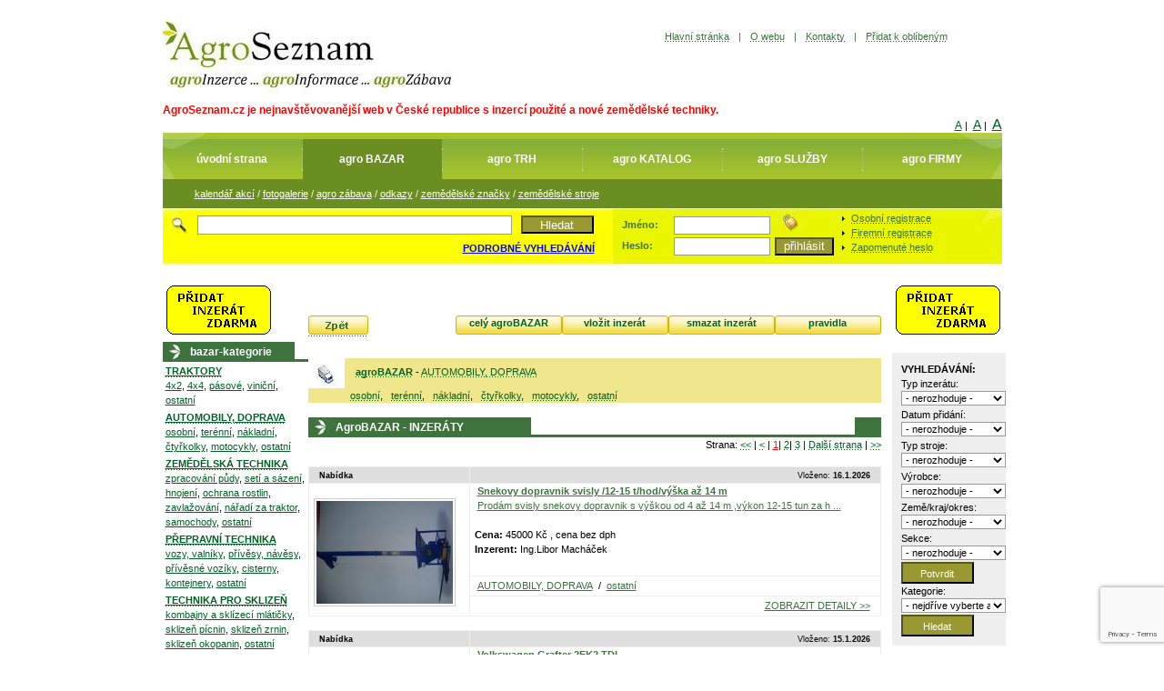

--- FILE ---
content_type: text/html
request_url: http://www.agroseznam.cz/cz/agrobazar/38-automobily-doprava/
body_size: 31811
content:
<!DOCTYPE html PUBLIC "-//W3C//DTD XHTML 1.0 Strict//EN"
    "http://www.w3.org/TR/xhtml1/DTD/xhtml1-strict.dtd">
	<html xmlns="http://www.w3.org/1999/xhtml" xml:lang="cs" lang="cs">
  <head>
    <meta name="verify-v1" content="dHduyfkQ09xXHV6CAyJ48nQRX5dCgiaR9gAoZeLJJFM=" />
	<meta http-equiv="content-type" content="text/html; charset=UTF-8" />
	<meta http-equiv="content-language" content="cs" />
	<meta http-equiv="MSThemeCompatible" content="no" />
	<meta http-equiv="imagetoolbar" content="no" />
	<meta name="robots" content="ALL,FOLLOW" />
	<meta name="author" content="web-evolution.cz" />
	<meta name="copyright" content="web-evolution.cz" />
	<meta name="MS.LOCALE" content="cs" />
	<meta name="dc.language" content="cs" />
	<meta name="geo.country" content="CZ" /> 
	<link rel="shortcut icon" href="http://www.agroseznam.cz/images/favicon.ico" type="image/x-icon" />
	<meta name="keywords" content="agroseznam, farmerweb, agrobazar, agrobazary, zemedelska technika, zemedelske stroje, traktory, zetor" />
		<meta name="description" content="" />
	 <head>
	<title> - AUTOMOBILY, DOPRAVA </title> 
	<base href="http://www.agroseznam.cz/" />
	<!--
	<link rel="stylesheet" type="text/css" href="css/base.css" />
	<link rel="stylesheet" type="text/css" href="css/lightbox.css"  media="screen" />
	-->
	<link rel="stylesheet" type="text/css" href="css/main_all_min.css" />
	
	<link rel="stylesheet" type="text/css" href="css/print.css" media="print"   /> 
	<link rel="alternate stylesheet" type="text/css" href="css/base_small.css" title="male pismo" />
	<link rel="alternate stylesheet" type="text/css" href="css/base_big.css" title="velke pismo" />
	<!--
	<script type="text/javascript" src="js/prototype.js"></script>
	<script type="text/javascript" src="js/scriptaculous.js?load=effects"></script>
	<script type="text/javascript" src="js/lightbox.js"></script>
	<script type="text/javascript" src="css/styleswitcher.js"></script>
	-->
	
	
	<script type="text/javascript" src="//ajax.googleapis.com/ajax/libs/jquery/1.11.0/jquery.min.js"></script>
	<script type="text/javascript" src="js/main_all_min.js"></script>
	
	<script type="text/javascript" src="js/effects.js"></script>
  
	<!--[if IE 7]> 
		<link rel="stylesheet" type="text/css" href="css/stylie7only.css" />
	<![endif]-->
	<!--[if lt IE 7]> 
		<link rel="stylesheet" type="text/css" href="css/iehacks.css" />
	<![endif]-->
	
		<script type="text/javascript" src="https://www.google.com/recaptcha/api.js"></script>
	

	<script src="https://www.google.com/recaptcha/api.js?render=6LfKY-UUAAAAABeZ-_-VmzqjyUa7QJSiEWdu49Cg"></script>
<script>
grecaptcha.ready(function() {
    grecaptcha.execute('6LfKY-UUAAAAABeZ-_-VmzqjyUa7QJSiEWdu49Cg', {action: 'homepage'}).then(function(token) {
       ...
    });
});
</script>

  </head>
<body>
	
			
<div id="obsah">


  
	  
	

	<div id="vrsek">
<div id="hh1"><a href="/" title="AgroBAZAR | agrobazary zemědělské techniky | traktory | bazar zemědělské techniky | zetor | malotraktory domácí výroby"><span></span></a><br /></div> 
		<div id="langsel">
    <!--  <a href="de/" title="Deutsch"><img src="pics/vlajka-de.jpg" alt="Deutsch" /></a>		
      <a href="pl/" title="Poland"><img src="pics/vlajka-pl.jpg" alt="Poland" /></a>
	  <a href="/" title="Česky"><img src="pics/vlajka-cz.jpg" alt="Česky" /></a>
	  -->
	  
		<!--
                    <a href="sk/" title="Slovensky"><img src="pics/vlajka-sk.jpg" alt="Slovensky" /></a>
		<a href="sk/" title="Slovensky"><img src="pics/vlajka-sk.jpg" alt="Slovensky" /></a>
		<a href="en/" title="Anglicky"><img src="pics/vlajka-uk.jpg" alt="Anglicky" /></a>
      <a href="ru/" title="Rusky"><img src="pics/vlajka-ru.jpg" alt="Rusky" /></a>
			<a href="de/" title="Německy"><img src="pics/vlajka-de.jpg" alt="Německy" /></a>
			
			<a href="hu/" title="Maďarsky"><img src="pics/vlajka-hu.jpg" alt="Maďarsky" /></a>
			<a href="ro/" title="Rumunsky"><img src="pics/vlajka-ro.jpg" alt="Rumunsky" /></a>
			-->
		</div><div class="reklama_center_a"></div>
	 
   

  	
      <div id="vrskomenu2">     
	 <ul>
				<li><a href="" title="Hlavní strana">Hlavní&nbsp;stránka</a></li>
				<li class="pajpa">|</li>
				<li><a href="cz/o-webu/" title="O webu">O&nbsp;webu</a></li>
				<li class="pajpa">|</li>
				<li><a href="cz/kontakty/" title="Kontakty">Kontakty</a></li>
				<li class="pajpa">|</li>
				<li><a href="#" title="Přidat k oblíbeným" onclick="this.style.behavior='url(#default#homepage)';this.setHomePage('http://www.agroseznam.cz');">Přidat&nbsp;k&nbsp;oblíbeným</a></li>
			</ul>
</div>
<div class="cleaner"></div>

	
	  
	
	﻿
<div id="infotext">
  
				<b>AgroSeznam.cz je nejnavštěvovanější web v České republice s inzercí použité a nové zemědělské techniky.</b>
				
			
  </div>

<div id="pismo">
       
      <a class="pismo1" href="#" onclick="setActiveStyleSheet('male pismo'); return false;" title="Přepne na malé písmo">A</a>&nbsp;|&nbsp;
      <a class="pismo2" href="#" onclick="setActiveStyleSheet('vychozi velikost'); return false;" title="Přepne na výchozí velikost písma">A</a>&nbsp;|&nbsp;
      <a class="pismo3" href="#" onclick="setActiveStyleSheet('velke pismo'); return false;" title="Přepne na velké písmo">A</a>
  </div>
  
  	
	
	
      <div id="menu">
		<ul>
		  			<li><a  href="" title="úvodní strana">úvodní strana </a></li>
			<li class="pajpa"></li>
						<li><a class="active"  href="cz/agrobazar/" title="agroBAZAR">agro BAZAR</a></li>
			<li class="pajpa"></li>
						<li><a href="cz/agro-trh/" title="agro TRH">agro TRH</a></li>
			<li class="pajpa"></li>
						<li><a href="cz/agro-katalog/" title="agro KATALOG">agro KATALOG</a></li>
			<li class="pajpa"></li>
						<li><a href="cz/agro-sluzby/" title="agro SLUŽBY">agro SLUŽBY</a></li>
			<li class="pajpa"></li>
						<li><a href="cz/agro-firmy/" title="agro FIRMY">agro FIRMY</a></li>
			</ul>
     
		<div class="cleaner"></div>
	</div>
		<div id="horni_menu">
	<a href="http://www.agroseznam.cz/cz/akce/" title="kalendář akcí">kalendář akcí</a> / <a href="cz/fotogalerie/" title="fotogalerie">fotogalerie</a> / <a href="cz/agro-zabava/" title="agro zábava">agro zábava</a> / <a href="cz/odkazy/" title="odkazy">odkazy</a> / <a href="cz/zemedelske-znacky/" title="zemědělské značky">zemědělské značky</a> / <a href="cz/zemedelske-stroje/" title="zemědělské stroje">zemědělské stroje</a> 	</div>
	
    			<div id="loginbar">
		<div class="cleaner"></div>
		<div id="search">
			<div class="horni">
				<form action="cz/vyhledavani/" method="get">
					<fieldset>
					  <input style="display:none;border:0" type="hidden" name="pozice" value="agrobazar" />
						<label for="query"><img src="pics/ikona-lupa.jpg" width="18" height="19" alt="hledej" /></label>
						<input type="text" id="query" name="search_string" value="" />
						<input type="submit" class="submit" name="hledej" value="Hledat" />
					</fieldset>
				</form>
			</div>
			
			<div class="dolni2">
				<a href="cz/vyhledavani-podrobne/" title="Vyhledávání pomocí google"><span><b>PODROBNÉ VYHLEDÁVÁNÍ</b></span></a>
				
			</div>
			
		</div>					
		<div id="login">
			<div class="leva">
    						      <form action="cz/login/" method="post">
					<fieldset>
					  <input style="display:none" type="hidden" name="pozice" value="agrobazar" />
						<label for="loginname">Jméno:</label>
						<input type="text" name="username" id="loginname" /><br />
						<label for="passwd">Heslo:</label>
						<input type="password" name="password" id="passwd" />
						<input type="submit" class="submit" name="login" value="přihlásit" /><br />
					</fieldset>
				</form>
							
			</div>
			<div class="prava">
    				<ul>
					<li><a href="cz/osobni-registrace/" title="Osobní registrace">Osobní registrace</a></li>
					<li><a href="cz/firemni-registrace/" title="Firemní registrace">Firemní registrace</a></li>
					<li><a href="cz/zapomenute-heslo/" title="Zapomenuté heslo">Zapomenuté heslo</a></li>
				</ul>
			</div>
			<div class="cleaner"></div>
		</div>
		<div class="cleaner"></div>
	&nbsp;&nbsp;&nbsp; &nbsp; <script type="text/javascript"><!--
google_ad_client = "pub-2027985237816126";
/* CZ_odkazy728x15horni lista */
google_ad_slot = "6960118012";
google_ad_width = 728;
google_ad_height = 15;
//-->
</script>
<script type="text/javascript"
src="http://pagead2.googlesyndication.com/pagead/show_ads.js">
</script> 
	
	
	</div>
	<div id="main" >
		
		
	
		
				
		<div id="main-left-novy">
		
<div class="left"><a href="cz/agrobazar/vlozit-zaznam/" title="vložit inzerát"><span><img style="border:0" src="pics/pridat.gif" title="Vložit inzerát" /></a>
</div> <div class="box"><h2><span>bazar-kategorie</span></h2></div>			
			<table id="kattable3">
				
				<tr>
					<td style="width: 100%;">
						<a href="cz/agrobazar/40-traktory/" title="TRAKTORY">
							<span>TRAKTORY</span>
						</a>
						<a class="podmenu" href="cz/agrobazar/40-traktory/185-4x2/" title="TRAKTORY - 4x2">4x2</a>, <a class="podmenu" href="cz/agrobazar/40-traktory/2-4x4/" title="TRAKTORY - 4x4">4x4</a>, <a class="podmenu" href="cz/agrobazar/40-traktory/131-pasove/" title="TRAKTORY - pásové">pásové</a>, <a class="podmenu" href="cz/agrobazar/40-traktory/1-vinicni/" title="TRAKTORY - viniční">viniční</a>, <a class="podmenu" href="cz/agrobazar/40-traktory/177-ostatni/" title="TRAKTORY - ostatní">ostatní</a>
					</td>
				</tr>
				
				<tr>
					<td style="width: 100%;">
						<a href="cz/agrobazar/38-automobily-doprava/" title="AUTOMOBILY, DOPRAVA">
							<span>AUTOMOBILY, DOPRAVA</span>
						</a>
						<a class="podmenu" href="cz/agrobazar/38-automobily-doprava/17-osobni/" title="AUTOMOBILY, DOPRAVA - osobní">osobní</a>, <a class="podmenu" href="cz/agrobazar/38-automobily-doprava/18-terenni/" title="AUTOMOBILY, DOPRAVA - terénní">terénní</a>, <a class="podmenu" href="cz/agrobazar/38-automobily-doprava/19-nakladni/" title="AUTOMOBILY, DOPRAVA - nákladní">nákladní</a>, <a class="podmenu" href="cz/agrobazar/38-automobily-doprava/20-ctyrkolky/" title="AUTOMOBILY, DOPRAVA - čtyřkolky">čtyřkolky</a>, <a class="podmenu" href="cz/agrobazar/38-automobily-doprava/21-motocykly/" title="AUTOMOBILY, DOPRAVA - motocykly">motocykly</a>, <a class="podmenu" href="cz/agrobazar/38-automobily-doprava/179-ostatni/" title="AUTOMOBILY, DOPRAVA - ostatní">ostatní</a>
					</td>
				</tr>
				
				<tr>
					<td style="width: 100%;">
						<a href="cz/agrobazar/39-zemedelska-technika/" title="ZEMĚDĚLSKÁ TECHNIKA">
							<span>ZEMĚDĚLSKÁ TECHNIKA</span>
						</a>
						<a class="podmenu" href="cz/agrobazar/39-zemedelska-technika/5-zpracovani-pudy/" title="ZEMĚDĚLSKÁ TECHNIKA - zpracování půdy">zpracování půdy</a>, <a class="podmenu" href="cz/agrobazar/39-zemedelska-technika/6-seti-a-sazeni/" title="ZEMĚDĚLSKÁ TECHNIKA - setí a sázení">setí a sázení</a>, <a class="podmenu" href="cz/agrobazar/39-zemedelska-technika/7-hnojeni/" title="ZEMĚDĚLSKÁ TECHNIKA - hnojení">hnojení</a>, <a class="podmenu" href="cz/agrobazar/39-zemedelska-technika/8-ochrana-rostlin/" title="ZEMĚDĚLSKÁ TECHNIKA - ochrana rostlin">ochrana rostlin</a>, <a class="podmenu" href="cz/agrobazar/39-zemedelska-technika/9-zavlazovani/" title="ZEMĚDĚLSKÁ TECHNIKA - zavlažování">zavlažování</a>, <a class="podmenu" href="cz/agrobazar/39-zemedelska-technika/4-naradi-za-traktor/" title="ZEMĚDĚLSKÁ TECHNIKA - nářadí za traktor">nářadí za traktor</a>, <a class="podmenu" href="cz/agrobazar/39-zemedelska-technika/15-samochody/" title="ZEMĚDĚLSKÁ TECHNIKA - samochody">samochody</a>, <a class="podmenu" href="cz/agrobazar/39-zemedelska-technika/16-ostatni/" title="ZEMĚDĚLSKÁ TECHNIKA - ostatní">ostatní</a>
					</td>
				</tr>
				
				<tr>
					<td style="width: 100%;">
						<a href="cz/agrobazar/79-prepravni-technika/" title="PŘEPRAVNÍ TECHNIKA">
							<span>PŘEPRAVNÍ TECHNIKA</span>
						</a>
						<a class="podmenu" href="cz/agrobazar/79-prepravni-technika/22-vozy-valniky/" title="PŘEPRAVNÍ TECHNIKA - vozy, valníky">vozy, valníky</a>, <a class="podmenu" href="cz/agrobazar/79-prepravni-technika/226-privesy-navesy/" title="PŘEPRAVNÍ TECHNIKA - přívěsy, návěsy">přívěsy, návěsy</a>, <a class="podmenu" href="cz/agrobazar/79-prepravni-technika/23-privesne-voziky/" title="PŘEPRAVNÍ TECHNIKA - přívěsné vozíky">přívěsné vozíky</a>, <a class="podmenu" href="cz/agrobazar/79-prepravni-technika/190-cisterny/" title="PŘEPRAVNÍ TECHNIKA - cisterny">cisterny</a>, <a class="podmenu" href="cz/agrobazar/79-prepravni-technika/227-kontejnery/" title="PŘEPRAVNÍ TECHNIKA - kontejnery">kontejnery</a>, <a class="podmenu" href="cz/agrobazar/79-prepravni-technika/188-ostatni/" title="PŘEPRAVNÍ TECHNIKA - ostatní">ostatní</a>
					</td>
				</tr>
				
				<tr>
					<td style="width: 100%;">
						<a href="cz/agrobazar/68-technika-pro-sklizen/" title="TECHNIKA PRO SKLIZEŇ">
							<span>TECHNIKA PRO SKLIZEŇ</span>
						</a>
						<a class="podmenu" href="cz/agrobazar/68-technika-pro-sklizen/3-kombajny-a-sklizeci-mlaticky/" title="TECHNIKA PRO SKLIZEŇ - kombajny a sklízecí mlátičky">kombajny a sklízecí mlátičky</a>, <a class="podmenu" href="cz/agrobazar/68-technika-pro-sklizen/11-sklizen-picnin/" title="TECHNIKA PRO SKLIZEŇ - sklizeň pícnin">sklizeň pícnin</a>, <a class="podmenu" href="cz/agrobazar/68-technika-pro-sklizen/10-sklizen-zrnin/" title="TECHNIKA PRO SKLIZEŇ - sklizeň zrnin">sklizeň zrnin</a>, <a class="podmenu" href="cz/agrobazar/68-technika-pro-sklizen/12-sklizen-okopanin/" title="TECHNIKA PRO SKLIZEŇ - sklizeň okopanin">sklizeň okopanin</a>, <a class="podmenu" href="cz/agrobazar/68-technika-pro-sklizen/13-ostatni/" title="TECHNIKA PRO SKLIZEŇ - ostatní">ostatní</a>
					</td>
				</tr>
				
				<tr>
					<td style="width: 100%;">
						<a href="cz/agrobazar/33-manipulacni-technika/" title="MANIPULAČNÍ TECHNIKA">
							<span>MANIPULAČNÍ TECHNIKA</span>
						</a>
						<a class="podmenu" href="cz/agrobazar/33-manipulacni-technika/40-vysokozdvizne-voziky/" title="MANIPULAČNÍ TECHNIKA - vysokozdvižné vozíky">vysokozdvižné vozíky</a>, <a class="podmenu" href="cz/agrobazar/33-manipulacni-technika/39-manipulatory/" title="MANIPULAČNÍ TECHNIKA - manipulátory">manipulátory</a>, <a class="podmenu" href="cz/agrobazar/33-manipulacni-technika/237-paletaky/" title="MANIPULAČNÍ TECHNIKA - paleťáky">paleťáky</a>, <a class="podmenu" href="cz/agrobazar/33-manipulacni-technika/41-dopravniky/" title="MANIPULAČNÍ TECHNIKA - dopravníky">dopravníky</a>, <a class="podmenu" href="cz/agrobazar/33-manipulacni-technika/42-fukary/" title="MANIPULAČNÍ TECHNIKA - fukary">fukary</a>, <a class="podmenu" href="cz/agrobazar/33-manipulacni-technika/43-zrnomety/" title="MANIPULAČNÍ TECHNIKA - zrnomety">zrnomety</a>, <a class="podmenu" href="cz/agrobazar/33-manipulacni-technika/283-palety/" title="MANIPULAČNÍ TECHNIKA - palety">palety</a>, <a class="podmenu" href="cz/agrobazar/33-manipulacni-technika/44-obaly/" title="MANIPULAČNÍ TECHNIKA - obaly">obaly</a>, <a class="podmenu" href="cz/agrobazar/33-manipulacni-technika/45-ostatni/" title="MANIPULAČNÍ TECHNIKA - ostatní">ostatní</a>
					</td>
				</tr>
				
				<tr>
					<td style="width: 100%;">
						<a href="cz/agrobazar/37-lesni-technika/" title="LESNÍ TECHNIKA">
							<span>LESNÍ TECHNIKA</span>
						</a>
						<a class="podmenu" href="cz/agrobazar/37-lesni-technika/24-lesni-traktory/" title="LESNÍ TECHNIKA - lesní traktory">lesní traktory</a>, <a class="podmenu" href="cz/agrobazar/37-lesni-technika/26-harvestory/" title="LESNÍ TECHNIKA - harvestory">harvestory</a>, <a class="podmenu" href="cz/agrobazar/37-lesni-technika/27-vyvazeci-soupravy/" title="LESNÍ TECHNIKA - vyvážecí soupravy">vyvážecí soupravy</a>, <a class="podmenu" href="cz/agrobazar/37-lesni-technika/290-navijaky/" title="LESNÍ TECHNIKA - navijáky">navijáky</a>, <a class="podmenu" href="cz/agrobazar/37-lesni-technika/28-motorove-pily/" title="LESNÍ TECHNIKA - motorové pily">motorové pily</a>, <a class="podmenu" href="cz/agrobazar/37-lesni-technika/331-stipace-drivi/" title="LESNÍ TECHNIKA - štípače dříví">štípače dříví</a>, <a class="podmenu" href="cz/agrobazar/37-lesni-technika/291-hydraulicke-ruce/" title="LESNÍ TECHNIKA - hydraulické ruce">hydraulické ruce</a>, <a class="podmenu" href="cz/agrobazar/37-lesni-technika/29-ostatni/" title="LESNÍ TECHNIKA - ostatní">ostatní</a>
					</td>
				</tr>
				
				<tr>
					<td style="width: 100%;">
						<a href="cz/agrobazar/35-zahradni-technika/" title="ZAHRADNÍ TECHNIKA">
							<span>ZAHRADNÍ TECHNIKA</span>
						</a>
						<a class="podmenu" href="cz/agrobazar/35-zahradni-technika/34-malotraktory-a-zahradni-traktory/" title="ZAHRADNÍ TECHNIKA - malotraktory a zahradní traktory">malotraktory a zahradní traktory</a>, <a class="podmenu" href="cz/agrobazar/35-zahradni-technika/35-sekacky-na-travu/" title="ZAHRADNÍ TECHNIKA - sekačky na trávu">sekačky na trávu</a>, <a class="podmenu" href="cz/agrobazar/35-zahradni-technika/285-krovinorezy/" title="ZAHRADNÍ TECHNIKA - křovinořezy">křovinořezy</a>, <a class="podmenu" href="cz/agrobazar/35-zahradni-technika/337-kultivatory/" title="ZAHRADNÍ TECHNIKA - kultivátory">kultivátory</a>, <a class="podmenu" href="cz/agrobazar/35-zahradni-technika/36-ostatni/" title="ZAHRADNÍ TECHNIKA - ostatní">ostatní</a>
					</td>
				</tr>
				
				<tr>
					<td style="width: 100%;">
						<a href="cz/agrobazar/36-stavebni-stroje/" title="STAVEBNÍ STROJE">
							<span>STAVEBNÍ STROJE</span>
						</a>
						<a class="podmenu" href="cz/agrobazar/36-stavebni-stroje/30-bagry/" title="STAVEBNÍ STROJE - bagry">bagry</a>, <a class="podmenu" href="cz/agrobazar/36-stavebni-stroje/31-nakladace/" title="STAVEBNÍ STROJE - nakladače">nakladače</a>, <a class="podmenu" href="cz/agrobazar/36-stavebni-stroje/32-jeraby/" title="STAVEBNÍ STROJE - jeřáby">jeřáby</a>, <a class="podmenu" href="cz/agrobazar/36-stavebni-stroje/33-ostatni/" title="STAVEBNÍ STROJE - ostatní">ostatní</a>
					</td>
				</tr>
				
				<tr>
					<td style="width: 100%;">
						<a href="cz/agrobazar/34-ostatni-technika/" title="OSTATNÍ TECHNIKA">
							<span>OSTATNÍ TECHNIKA</span>
						</a>
						<a class="podmenu" href="cz/agrobazar/34-ostatni-technika/37-komunalni/" title="OSTATNÍ TECHNIKA - komunální">komunální</a>, <a class="podmenu" href="cz/agrobazar/34-ostatni-technika/186-hasicska/" title="OSTATNÍ TECHNIKA - hasičská">hasičská</a>, <a class="podmenu" href="cz/agrobazar/34-ostatni-technika/189-vojenska/" title="OSTATNÍ TECHNIKA - vojenská">vojenská</a>, <a class="podmenu" href="cz/agrobazar/34-ostatni-technika/38-ostatni/" title="OSTATNÍ TECHNIKA - ostatní">ostatní</a>
					</td>
				</tr>
				
				<tr>
					<td style="width: 100%;">
						<a href="cz/agrobazar/31-naradi-a-nastroje/" title="NÁŘADÍ A NÁSTROJE">
							<span>NÁŘADÍ A NÁSTROJE</span>
						</a>
						<a class="podmenu" href="cz/agrobazar/31-naradi-a-nastroje/49-rucni-naradi/" title="NÁŘADÍ A NÁSTROJE - ruční nářadí">ruční nářadí</a>, <a class="podmenu" href="cz/agrobazar/31-naradi-a-nastroje/50-elektricke-naradi/" title="NÁŘADÍ A NÁSTROJE - elektrické nářadí">elektrické nářadí</a>, <a class="podmenu" href="cz/agrobazar/31-naradi-a-nastroje/51-ostatni-naradi/" title="NÁŘADÍ A NÁSTROJE - ostatní nářadí">ostatní nářadí</a>
					</td>
				</tr>
				
				<tr>
					<td style="width: 100%;">
						<a href="cz/agrobazar/32-nahradni-dily-motory/" title="NÁHRADNÍ DÍLY, MOTORY">
							<span>NÁHRADNÍ DÍLY, MOTORY</span>
						</a>
						<a class="podmenu" href="cz/agrobazar/32-nahradni-dily-motory/289-nahradni-dily/" title="NÁHRADNÍ DÍLY, MOTORY - náhradní díly">náhradní díly</a>, <a class="podmenu" href="cz/agrobazar/32-nahradni-dily-motory/46-motory/" title="NÁHRADNÍ DÍLY, MOTORY - motory">motory</a>, <a class="podmenu" href="cz/agrobazar/32-nahradni-dily-motory/47-prevodovky/" title="NÁHRADNÍ DÍLY, MOTORY - převodovky">převodovky</a>, <a class="podmenu" href="cz/agrobazar/32-nahradni-dily-motory/48-ostatni/" title="NÁHRADNÍ DÍLY, MOTORY - ostatní">ostatní</a>
					</td>
				</tr>
				
				<tr>
					<td style="width: 100%;">
						<a href="cz/agrobazar/41-pneumatiky-a-disky/" title="PNEUMATIKY A DISKY">
							<span>PNEUMATIKY A DISKY</span>
						</a>
						<a class="podmenu" href="cz/agrobazar/41-pneumatiky-a-disky/137-pneu/" title="PNEUMATIKY A DISKY - pneu">pneu</a>, <a class="podmenu" href="cz/agrobazar/41-pneumatiky-a-disky/139-protektory/" title="PNEUMATIKY A DISKY - protektory">protektory</a>, <a class="podmenu" href="cz/agrobazar/41-pneumatiky-a-disky/140-duse/" title="PNEUMATIKY A DISKY - duše">duše</a>, <a class="podmenu" href="cz/agrobazar/41-pneumatiky-a-disky/127-disky/" title="PNEUMATIKY A DISKY - disky">disky</a>, <a class="podmenu" href="cz/agrobazar/41-pneumatiky-a-disky/187-zavazi-do-kol/" title="PNEUMATIKY A DISKY - závaží do kol">závaží do kol</a>, <a class="podmenu" href="cz/agrobazar/41-pneumatiky-a-disky/141-ostatni/" title="PNEUMATIKY A DISKY - ostatní">ostatní</a>
					</td>
				</tr>
				
				<tr>
					<td style="width: 100%;">
						<a href="cz/agrobazar/50-vybaveni-provozu/" title="VYBAVENÍ PROVOZŮ">
							<span>VYBAVENÍ PROVOZŮ</span>
						</a>
						<a class="podmenu" href="cz/agrobazar/50-vybaveni-provozu/58-vybaveni-dilen/" title="VYBAVENÍ PROVOZŮ - vybavení dílen">vybavení dílen</a>, <a class="podmenu" href="cz/agrobazar/50-vybaveni-provozu/60-mobilni-stavby/" title="VYBAVENÍ PROVOZŮ - mobilní stavby">mobilní stavby</a>, <a class="podmenu" href="cz/agrobazar/50-vybaveni-provozu/59-ohradniky/" title="VYBAVENÍ PROVOZŮ - ohradníky">ohradníky</a>, <a class="podmenu" href="cz/agrobazar/50-vybaveni-provozu/284-kotce/" title="VYBAVENÍ PROVOZŮ - kotce">kotce</a>, <a class="podmenu" href="cz/agrobazar/50-vybaveni-provozu/180-ostatni/" title="VYBAVENÍ PROVOZŮ - ostatní">ostatní</a>
					</td>
				</tr>
				
				<tr>
					<td style="width: 100%;">
						<a href="cz/agrobazar/29-technologie/" title="TECHNOLOGIE">
							<span>TECHNOLOGIE</span>
						</a>
						<a class="podmenu" href="cz/agrobazar/29-technologie/57-skladovani/" title="TECHNOLOGIE - skladování">skladování</a>, <a class="podmenu" href="cz/agrobazar/29-technologie/56-dojeni/" title="TECHNOLOGIE - dojení">dojení</a>, <a class="podmenu" href="cz/agrobazar/29-technologie/181-ostatni/" title="TECHNOLOGIE - ostatní">ostatní</a>
					</td>
				</tr>
				
				<tr>
					<td style="width: 100%;">
						<a href="cz/agrobazar/75-veterani-stare-stroje/" title="VETERÁNI, STARÉ STROJE">
							<span>VETERÁNI, STARÉ STROJE</span>
						</a>
						<a class="podmenu" href="cz/agrobazar/75-veterani-stare-stroje/182-traktory/" title="VETERÁNI, STARÉ STROJE - traktory">traktory</a>, <a class="podmenu" href="cz/agrobazar/75-veterani-stare-stroje/184-stroje/" title="VETERÁNI, STARÉ STROJE - stroje">stroje</a>, <a class="podmenu" href="cz/agrobazar/75-veterani-stare-stroje/183-ostatni/" title="VETERÁNI, STARÉ STROJE - ostatní">ostatní</a>
					</td>
				</tr>
				
				<tr>
					<td style="width: 100%;">
						<a href="cz/agrobazar/27-pouzite-veci-pro/" title="POUŽITÉ VĚCI PRO:">
							<span>POUŽITÉ VĚCI PRO:</span>
						</a>
						<a class="podmenu" href="cz/agrobazar/27-pouzite-veci-pro/76-domaci-kutily/" title="POUŽITÉ VĚCI PRO: - domácí kutily">domácí kutily</a>, <a class="podmenu" href="cz/agrobazar/27-pouzite-veci-pro/75-konare/" title="POUŽITÉ VĚCI PRO: - koňaře">koňaře</a>, <a class="podmenu" href="cz/agrobazar/27-pouzite-veci-pro/70-lesniky/" title="POUŽITÉ VĚCI PRO: - lesníky">lesníky</a>, <a class="podmenu" href="cz/agrobazar/27-pouzite-veci-pro/69-myslivce/" title="POUŽITÉ VĚCI PRO: - myslivce">myslivce</a>, <a class="podmenu" href="cz/agrobazar/27-pouzite-veci-pro/73-rybare-a-rybnikare/" title="POUŽITÉ VĚCI PRO: - rybáře a rybníkáře">rybáře a rybníkáře</a>, <a class="podmenu" href="cz/agrobazar/27-pouzite-veci-pro/72-vcelare/" title="POUŽITÉ VĚCI PRO: - včelaře">včelaře</a>, <a class="podmenu" href="cz/agrobazar/27-pouzite-veci-pro/67-veterinare/" title="POUŽITÉ VĚCI PRO: - veterináře">veterináře</a>, <a class="podmenu" href="cz/agrobazar/27-pouzite-veci-pro/71-vinare/" title="POUŽITÉ VĚCI PRO: - vinaře">vinaře</a>, <a class="podmenu" href="cz/agrobazar/27-pouzite-veci-pro/74-zahradkare/" title="POUŽITÉ VĚCI PRO: - zahrádkáře">zahrádkáře</a>, <a class="podmenu" href="cz/agrobazar/27-pouzite-veci-pro/66-zemedelce/" title="POUŽITÉ VĚCI PRO: - zemědělce">zemědělce</a>, <a class="podmenu" href="cz/agrobazar/27-pouzite-veci-pro/195-ostatni/" title="POUŽITÉ VĚCI PRO: - ostatní">ostatní</a>
					</td>
				</tr>
				
				<tr>
					<td style="width: 100%;">
						<a href="cz/agrobazar/26-nezaraditelne/" title="NEZAŘADITELNÉ">
							<span>NEZAŘADITELNÉ</span>
						</a>
						<a class="podmenu" href="cz/agrobazar/26-nezaraditelne/78-za-odvoz/" title="NEZAŘADITELNÉ - za odvoz">za odvoz</a>, <a class="podmenu" href="cz/agrobazar/26-nezaraditelne/77-nepotrebne/" title="NEZAŘADITELNÉ - nepotřebné">nepotřebné</a>, <a class="podmenu" href="cz/agrobazar/26-nezaraditelne/79-ostatni/" title="NEZAŘADITELNÉ - ostatní">ostatní</a>
					</td>
				</tr>
							
			</table>
							
		<div class="cleaner"></div>	
		<script type="text/javascript"><!--
google_ad_client = "pub-2027985237816126";
/* CZ_160x600_levy_sloupec */
google_ad_slot = "0513109645";
google_ad_width = 160;
google_ad_height = 600;
//-->
</script>
<script type="text/javascript"
src="http://pagead2.googlesyndication.com/pagead/show_ads.js">
</script>


			
				</div>
				<div id="main-main">
			    <div class="matrjoska">
		
			
						
	
			

<div class="reklama_center">
      </div>






<br />
 <div class="left"><a href="javascript:self.history.back();" title="Zpět"><img style="border:0" src="pics/zpet.gif" title="Zpět" /></a>
<a class="tlacitko" href="cz/pravidla-inzerce-agrobazar/" alt="pravidla"><span>&nbsp;&nbsp;pravidla&nbsp;&nbsp;</span></a>

<a class="tlacitko" href="cz/smazat-inzerat/" alt="smazat inzerát"><span>&nbsp;&nbsp;smazat inzerát&nbsp;&nbsp;</span></a>

<a class="tlacitko" href="cz/agrobazar/vlozit-zaznam/" alt="vložit inzerát"><span>&nbsp;&nbsp;vložit inzerát&nbsp;&nbsp;</span></a>

<a class="tlacitko" href="cz/agrobazar/" alt="celý agrobazar"><span>celý agroBAZAR</span></a></div>

 <br />  







 <table><tr><td>
 
 						    
 
  
</td><td>
</td><td>
</td><td>
						    
 
   </td></tr></table>
 
   





				<div class=	"box">
				</div>
					
    <div class="box"></div><div class="xxx"><div><img style="vertical-align:middle" src="images_kategorie/38_1_small.jpg" alt="AUTOMOBILY, DOPRAVA" class="ikonka" />&nbsp;&nbsp;&nbsp;&nbsp;<a href="cz/agrobazar/"><b>agroBAZAR</b></a> - <a href="cz/agrobazar/38-automobily-doprava/" title="AUTOMOBILY, DOPRAVA">AUTOMOBILY, DOPRAVA</a></div><div class="podmenu_odsad">&nbsp;&nbsp;<a class="podmenu" href="cz/agrobazar/38-automobily-doprava/17-osobni/" title="AUTOMOBILY, DOPRAVA - osobní">osobní</a>,&nbsp;&nbsp;&nbsp;<a class="podmenu" href="cz/agrobazar/38-automobily-doprava/18-terenni/" title="AUTOMOBILY, DOPRAVA - terénní">terénní</a>,&nbsp;&nbsp;&nbsp;<a class="podmenu" href="cz/agrobazar/38-automobily-doprava/19-nakladni/" title="AUTOMOBILY, DOPRAVA - nákladní">nákladní</a>,&nbsp;&nbsp;&nbsp;<a class="podmenu" href="cz/agrobazar/38-automobily-doprava/20-ctyrkolky/" title="AUTOMOBILY, DOPRAVA - čtyřkolky">čtyřkolky</a>,&nbsp;&nbsp;&nbsp;<a class="podmenu" href="cz/agrobazar/38-automobily-doprava/21-motocykly/" title="AUTOMOBILY, DOPRAVA - motocykly">motocykly</a>,&nbsp;&nbsp;&nbsp;<a class="podmenu" href="cz/agrobazar/38-automobily-doprava/179-ostatni/" title="AUTOMOBILY, DOPRAVA - ostatní">ostatní</a></div></div>		
				

<div class="cleaner"></div>
		
<div id="main1_right">

<div id="katalog1"><br/>
<div class="box">

	   <div class="dlouhy">
	<h2><span>AgroBAZAR - INZERÁTY</span></h2>
		</div><div class="inner">
<div style="text-align:right"> Strana: <a href="cz/agrobazar/38-automobily-doprava/?izz=1&amp;from=0" title="Na začátek">&lt;&lt;</a>&nbsp;|&nbsp;<a href="cz/agrobazar/38-automobily-doprava/?izz=1&amp;from=0" title="O jednu stránku vzad">&lt;</a>&nbsp;|&nbsp;<a style="text-decoration:underline; color:red;" href="cz/agrobazar/38-automobily-doprava/?izz=1&amp;from=0">1</a>| <a  href="cz/agrobazar/38-automobily-doprava/?izz=1&amp;from=15">2</a>| <a  href="cz/agrobazar/38-automobily-doprava/?izz=1&amp;from=30">3</a>&nbsp;|&nbsp;<a href="cz/agrobazar/38-automobily-doprava/?izz=1&amp;from=15" title="O jednu stránku vpřed">Další strana</a>&nbsp;|&nbsp;<a href="cz/agrobazar/38-automobily-doprava/?izz=1&amp;from=30" title="Na konec">>></a><br/><br/></div><table class="inzerat" cellpadding="0" cellspacing="0" border="0" width="414">
<tr style="background-color:#dedede;">
<td align="left">&nbsp;&nbsp;<small><b>Nabídka</b></small></td>
<td align="right"><small>Vloženo: <b>16.1.2026</b></small>&nbsp;&nbsp;</td>
</tr>
<tr>
<td rowspan="3" style="width:150px;"><a href="cz/agrobazar/detail-inzeratu/75192-snekovy-dopravnik-svisly-12-15-t-hod-vyska-az-14-m.html" title="Snekovy dopravnik svisly /12-15 t/hod/výška až 14 m"><img class="okraj" src="images_inzeraty/75192_1_small.jpg" width="150" alt="Snekovy dopravnik svisly /12-15 t/hod/výška až 14 m" /></a>
</td>
<td style="vertical-align:top;"><b><a href="cz/agrobazar/detail-inzeratu/75192-snekovy-dopravnik-svisly-12-15-t-hod-vyska-az-14-m.html" title="Detail: Snekovy dopravnik svisly /12-15 t/hod/výška až 14 m">Snekovy dopravnik svisly /12-15 t/hod/výška až 14 m</a></b><br/>
<a href="cz/agrobazar/detail-inzeratu/75192-snekovy-dopravnik-svisly-12-15-t-hod-vyska-az-14-m.html"> Prodám svisly snekovy dopravnik s výškou od 4 až 14 m ,výkon 12-15 tun za h ...</a><br /><br /><b>Cena:</b> 45000&nbsp;Kč&nbsp;, cena bez dph<br /><b>Inzerent: </b> Ing.Libor Macháček</td>
</tr><tr><td><a href="cz/agrobazar/38-automobily-doprava/">AUTOMOBILY, DOPRAVA</a> / <a href="cz/agrobazar/38-automobily-doprava/179-ostatni/">ostatní</a></td></tr><tr><td style="text-align:right"><a href="cz/agrobazar/detail-inzeratu/75192-snekovy-dopravnik-svisly-12-15-t-hod-vyska-az-14-m.html" title="Zobrazit detail: Snekovy dopravnik svisly /12-15 t/hod/výška až 14 m">ZOBRAZIT DETAILY >></a>&nbsp;</td></tr></table><table class="inzerat" cellpadding="0" cellspacing="0" border="0" width="414">
<tr style="background-color:#dedede;">
<td align="left">&nbsp;&nbsp;<small><b>Nabídka</b></small></td>
<td align="right"><small>Vloženo: <b>15.1.2026</b></small>&nbsp;&nbsp;</td>
</tr>
<tr>
<td rowspan="3" style="width:150px;"><a href="cz/agrobazar/detail-inzeratu/78716-volkswagen-grafter-2ek2-tdi.html" title="Volkswagen Grafter 2EK2 TDI"><img class="okraj" src="images_inzeraty/78716_1_small.jpg" width="150" alt="Volkswagen Grafter 2EK2 TDI" /></a>
</td>
<td style="vertical-align:top;"><b><a href="cz/agrobazar/detail-inzeratu/78716-volkswagen-grafter-2ek2-tdi.html" title="Detail: Volkswagen Grafter 2EK2 TDI">Volkswagen Grafter 2EK2 TDI</a></b><br/>
<a href="cz/agrobazar/detail-inzeratu/78716-volkswagen-grafter-2ek2-tdi.html"> Skříňový, r.v. 2014, obsah 1968, 120kW, najeto 702000km, EURO 4, převodovka ...</a><br /><br /><b>Cena:</b> 89000&nbsp;Kč&nbsp;, cena uvedena bez DPH<br /><b>Inzerent: </b> Miloslav Křížek</td>
</tr><tr><td><a href="cz/agrobazar/38-automobily-doprava/">AUTOMOBILY, DOPRAVA</a> / <a href="cz/agrobazar/38-automobily-doprava/19-nakladni/">nákladní</a></td></tr><tr><td style="text-align:right"><a href="cz/agrobazar/detail-inzeratu/78716-volkswagen-grafter-2ek2-tdi.html" title="Zobrazit detail: Volkswagen Grafter 2EK2 TDI">ZOBRAZIT DETAILY >></a>&nbsp;</td></tr></table><table class="inzerat" cellpadding="0" cellspacing="0" border="0" width="414">
<tr style="background-color:#dedede;">
<td align="left">&nbsp;&nbsp;<small><b>Nabídka</b></small></td>
<td align="right"><small>Vloženo: <b>15.1.2026</b></small>&nbsp;&nbsp;</td>
</tr>
<tr>
<td rowspan="3" style="width:150px;"><a href="cz/agrobazar/detail-inzeratu/78554-fiat-ducato-2-2.html" title="FIAT DUCATO 2,2"><img class="okraj" src="images_inzeraty/78554_1_small.jpg" height="113" alt="FIAT DUCATO 2,2" /></a>
</td>
<td style="vertical-align:top;"><b><a href="cz/agrobazar/detail-inzeratu/78554-fiat-ducato-2-2.html" title="Detail: FIAT DUCATO 2,2">FIAT DUCATO 2,2</a></b><br/>
<a href="cz/agrobazar/detail-inzeratu/78554-fiat-ducato-2-2.html"> Valník s plachtou,r.v. 2021, obsah 2184, 133kW, najeto 385000km, EURO 6, převo ...</a><br /><br /><b>Cena:</b> 320000&nbsp;Kč&nbsp;, cena uvedena bez DPH<br /><b>Inzerent: </b> Miloslav Křížek</td>
</tr><tr><td><a href="cz/agrobazar/38-automobily-doprava/">AUTOMOBILY, DOPRAVA</a> / <a href="cz/agrobazar/38-automobily-doprava/19-nakladni/">nákladní</a></td></tr><tr><td style="text-align:right"><a href="cz/agrobazar/detail-inzeratu/78554-fiat-ducato-2-2.html" title="Zobrazit detail: FIAT DUCATO 2,2">ZOBRAZIT DETAILY >></a>&nbsp;</td></tr></table><table class="inzerat" cellpadding="0" cellspacing="0" border="0" width="414">
<tr style="background-color:#dedede;">
<td align="left">&nbsp;&nbsp;<small><b>Nabídka</b></small></td>
<td align="right"><small>Vloženo: <b>15.1.2026</b></small>&nbsp;&nbsp;</td>
</tr>
<tr>
<td rowspan="3" style="width:150px;"><a href="cz/agrobazar/detail-inzeratu/78102-man-tgl-8-220.html" title="MAN TGL 8.220"><img class="okraj" src="images_inzeraty/78102_1_small.jpg" width="150" alt="MAN TGL 8.220" /></a>
</td>
<td style="vertical-align:top;"><b><a href="cz/agrobazar/detail-inzeratu/78102-man-tgl-8-220.html" title="Detail: MAN TGL 8.220">MAN TGL 8.220</a></b><br/>
<a href="cz/agrobazar/detail-inzeratu/78102-man-tgl-8-220.html"> Valník s plachtou, 4x2, na pérách, r.v. 2017, obsah 4580, 162kW, najeto 81700 ...</a><br /><br /><b>Cena:</b> 230000&nbsp;Kč&nbsp;, cena uvedena bez DPH<br /><b>Inzerent: </b> Miloslav Křížek</td>
</tr><tr><td><a href="cz/agrobazar/38-automobily-doprava/">AUTOMOBILY, DOPRAVA</a> / <a href="cz/agrobazar/38-automobily-doprava/19-nakladni/">nákladní</a></td></tr><tr><td style="text-align:right"><a href="cz/agrobazar/detail-inzeratu/78102-man-tgl-8-220.html" title="Zobrazit detail: MAN TGL 8.220">ZOBRAZIT DETAILY >></a>&nbsp;</td></tr></table><table class="inzerat" cellpadding="0" cellspacing="0" border="0" width="414">
<tr style="background-color:#dedede;">
<td align="left">&nbsp;&nbsp;<small><b>Nabídka</b></small></td>
<td align="right"><small>Vloženo: <b>15.1.2026</b></small>&nbsp;&nbsp;</td>
</tr>
<tr>
<td rowspan="3" style="width:150px;"><a href="cz/agrobazar/detail-inzeratu/78608-daf-xf480-ft.html" title="DAF XF480 FT"><img class="okraj" src="images_inzeraty/78608_1_small.jpg" width="150" alt="DAF XF480 FT" /></a>
</td>
<td style="vertical-align:top;"><b><a href="cz/agrobazar/detail-inzeratu/78608-daf-xf480-ft.html" title="Detail: DAF XF480 FT">DAF XF480 FT</a></b><br/>
<a href="cz/agrobazar/detail-inzeratu/78608-daf-xf480-ft.html"> Tahač návěsů, standart, r.v. 2017, obsah 12902, 355kW, najeto 887000km, EURO ...</a><br /><br /><b>Cena:</b> 290000&nbsp;Kč&nbsp;, cena uvedena bez DPH<br /><b>Inzerent: </b> Miloslav Křížek</td>
</tr><tr><td><a href="cz/agrobazar/38-automobily-doprava/">AUTOMOBILY, DOPRAVA</a> / <a href="cz/agrobazar/38-automobily-doprava/19-nakladni/">nákladní</a></td></tr><tr><td style="text-align:right"><a href="cz/agrobazar/detail-inzeratu/78608-daf-xf480-ft.html" title="Zobrazit detail: DAF XF480 FT">ZOBRAZIT DETAILY >></a>&nbsp;</td></tr></table><table class="inzerat" cellpadding="0" cellspacing="0" border="0" width="414">
<tr style="background-color:#dedede;">
<td align="left">&nbsp;&nbsp;<small><b>Nabídka</b></small></td>
<td align="right"><small>Vloženo: <b>15.1.2026</b></small>&nbsp;&nbsp;</td>
</tr>
<tr>
<td rowspan="3" style="width:150px;"><a href="cz/agrobazar/detail-inzeratu/77527-iveco-daily-c-30v.html" title="IVECO DAILY C 30V"><img class="okraj" src="images_inzeraty/77527_1_small.jpg" width="150" alt="IVECO DAILY C 30V" /></a>
</td>
<td style="vertical-align:top;"><b><a href="cz/agrobazar/detail-inzeratu/77527-iveco-daily-c-30v.html" title="Detail: IVECO DAILY C 30V">IVECO DAILY C 30V</a></b><br/>
<a href="cz/agrobazar/detail-inzeratu/77527-iveco-daily-c-30v.html"> Skříňový, r.v. 2011, obsah 2287, 100kW, najeto 342000km, EURO 3, převodovka ...</a><br /><br /><b>Cena:</b> 125000&nbsp;Kč&nbsp;, cena uvedena bez DPH<br /><b>Inzerent: </b> Miloslav Křížek</td>
</tr><tr><td><a href="cz/agrobazar/38-automobily-doprava/">AUTOMOBILY, DOPRAVA</a> / <a href="cz/agrobazar/38-automobily-doprava/19-nakladni/">nákladní</a></td></tr><tr><td style="text-align:right"><a href="cz/agrobazar/detail-inzeratu/77527-iveco-daily-c-30v.html" title="Zobrazit detail: IVECO DAILY C 30V">ZOBRAZIT DETAILY >></a>&nbsp;</td></tr></table><table class="inzerat" cellpadding="0" cellspacing="0" border="0" width="414">
<tr style="background-color:#dedede;">
<td align="left">&nbsp;&nbsp;<small><b>Nabídka</b></small></td>
<td align="right"><small>Vloženo: <b>15.1.2026</b></small>&nbsp;&nbsp;</td>
</tr>
<tr>
<td rowspan="3" style="width:150px;"><a href="cz/agrobazar/detail-inzeratu/78629-merker-m300-0104.html" title="MERKER M300 0104"><img class="okraj" src="images_inzeraty/78629_1_small.jpg" width="150" alt="MERKER M300 0104" /></a>
</td>
<td style="vertical-align:top;"><b><a href="cz/agrobazar/detail-inzeratu/78629-merker-m300-0104.html" title="Detail: MERKER M300 0104">MERKER M300 0104</a></b><br/>
<a href="cz/agrobazar/detail-inzeratu/78629-merker-m300-0104.html"> Návěs valníkový s plachtou, r.v. 2007, celková hmotnost 38000 kg, provozní ...</a><br /><br /><b>Cena:</b> 75000&nbsp;Kč&nbsp;, cena uvedena bez DPH<br /><b>Inzerent: </b> Miloslav Křížek</td>
</tr><tr><td><a href="cz/agrobazar/38-automobily-doprava/">AUTOMOBILY, DOPRAVA</a> / <a href="cz/agrobazar/38-automobily-doprava/179-ostatni/">ostatní</a></td></tr><tr><td style="text-align:right"><a href="cz/agrobazar/detail-inzeratu/78629-merker-m300-0104.html" title="Zobrazit detail: MERKER M300 0104">ZOBRAZIT DETAILY >></a>&nbsp;</td></tr></table><table class="inzerat" cellpadding="0" cellspacing="0" border="0" width="414">
<tr style="background-color:#dedede;">
<td align="left">&nbsp;&nbsp;<small><b>Nabídka</b></small></td>
<td align="right"><small>Vloženo: <b>14.1.2026</b></small>&nbsp;&nbsp;</td>
</tr>
<tr>
<td rowspan="3" style="width:150px;"><a href="cz/agrobazar/detail-inzeratu/77809-iveco-eurocargo-7-5e21-e6-r-v-12-2015.html" title="Iveco Eurocargo 7.5E21 E6 r.v. 12/2015"><img class="okraj" src="images_inzeraty/77809_1_small.jpg" height="113" alt="Iveco Eurocargo 7.5E21 E6 r.v. 12/2015" /></a>
</td>
<td style="vertical-align:top;"><b><a href="cz/agrobazar/detail-inzeratu/77809-iveco-eurocargo-7-5e21-e6-r-v-12-2015.html" title="Detail: Iveco Eurocargo 7.5E21 E6 r.v. 12/2015">Iveco Eurocargo 7.5E21 E6 r.v. 12/2015</a></b><br/>
<a href="cz/agrobazar/detail-inzeratu/77809-iveco-eurocargo-7-5e21-e6-r-v-12-2015.html"> Iveco Eurocargo 7.5E21 E6 r.v. 12/2015. valník
koupen v čr 1 maj.
prodej dí ...</a><br /><br /><b>Cena:</b> DOHODA&nbsp;Kč&nbsp;</td>
</tr><tr><td><a href="cz/agrobazar/38-automobily-doprava/">AUTOMOBILY, DOPRAVA</a> / <a href="cz/agrobazar/38-automobily-doprava/19-nakladni/">nákladní</a></td></tr><tr><td style="text-align:right"><a href="cz/agrobazar/detail-inzeratu/77809-iveco-eurocargo-7-5e21-e6-r-v-12-2015.html" title="Zobrazit detail: Iveco Eurocargo 7.5E21 E6 r.v. 12/2015">ZOBRAZIT DETAILY >></a>&nbsp;</td></tr></table><table class="inzerat" cellpadding="0" cellspacing="0" border="0" width="414">
<tr style="background-color:#dedede;">
<td align="left">&nbsp;&nbsp;<small><b>Nabídka</b></small></td>
<td align="right"><small>Vloženo: <b>14.1.2026</b></small>&nbsp;&nbsp;</td>
</tr>
<tr>
<td rowspan="3" style="width:150px;"><a href="cz/agrobazar/detail-inzeratu/77810-iveco-eurocargo-7-5e21-e6-r-v-12-2015.html" title="Iveco Eurocargo 7.5E21 E6 r.v. 12/2015"><img class="okraj" src="images_inzeraty/77810_1_small.jpg" height="113" alt="Iveco Eurocargo 7.5E21 E6 r.v. 12/2015" /></a>
</td>
<td style="vertical-align:top;"><b><a href="cz/agrobazar/detail-inzeratu/77810-iveco-eurocargo-7-5e21-e6-r-v-12-2015.html" title="Detail: Iveco Eurocargo 7.5E21 E6 r.v. 12/2015">Iveco Eurocargo 7.5E21 E6 r.v. 12/2015</a></b><br/>
<a href="cz/agrobazar/detail-inzeratu/77810-iveco-eurocargo-7-5e21-e6-r-v-12-2015.html"> Iveco Eurocargo 7.5E21 E6 r.v. 12/2015. valník
koupen v čr 1 maj.
prodej dí ...</a><br /><br /><b>Cena:</b> DOHODA&nbsp;Kč&nbsp;</td>
</tr><tr><td><a href="cz/agrobazar/38-automobily-doprava/">AUTOMOBILY, DOPRAVA</a> / <a href="cz/agrobazar/38-automobily-doprava/19-nakladni/">nákladní</a></td></tr><tr><td style="text-align:right"><a href="cz/agrobazar/detail-inzeratu/77810-iveco-eurocargo-7-5e21-e6-r-v-12-2015.html" title="Zobrazit detail: Iveco Eurocargo 7.5E21 E6 r.v. 12/2015">ZOBRAZIT DETAILY >></a>&nbsp;</td></tr></table><table class="inzerat" cellpadding="0" cellspacing="0" border="0" width="414">
<tr style="background-color:#dedede;">
<td align="left">&nbsp;&nbsp;<small><b>Nabídka</b></small></td>
<td align="right"><small>Vloženo: <b>14.1.2026</b></small>&nbsp;&nbsp;</td>
</tr>
<tr>
<td rowspan="3" style="width:150px;"><a href="cz/agrobazar/detail-inzeratu/77738-motor-iveco-eurocargo-ctyrvalec-f4afe411c-euro6.html" title="Motor Iveco Eurocargo čtyřválec F4AFE411C euro6"><img class="okraj" src="images_inzeraty/77738_1_small.jpg" height="113" alt="Motor Iveco Eurocargo čtyřválec F4AFE411C euro6" /></a>
</td>
<td style="vertical-align:top;"><b><a href="cz/agrobazar/detail-inzeratu/77738-motor-iveco-eurocargo-ctyrvalec-f4afe411c-euro6.html" title="Detail: Motor Iveco Eurocargo čtyřválec F4AFE411C euro6">Motor Iveco Eurocargo čtyřválec F4AFE411C euro6</a></b><br/>
<a href="cz/agrobazar/detail-inzeratu/77738-motor-iveco-eurocargo-ctyrvalec-f4afe411c-euro6.html"> Motor Iveco Eurocargo čtyřválec F4AFE411C euro6 zdvihový objem 4 485 r.v.12/ ...</a><br /><br /><b>Cena:</b> 75000&nbsp;Kč&nbsp;</td>
</tr><tr><td><a href="cz/agrobazar/38-automobily-doprava/">AUTOMOBILY, DOPRAVA</a> / <a href="cz/agrobazar/38-automobily-doprava/19-nakladni/">nákladní</a></td></tr><tr><td style="text-align:right"><a href="cz/agrobazar/detail-inzeratu/77738-motor-iveco-eurocargo-ctyrvalec-f4afe411c-euro6.html" title="Zobrazit detail: Motor Iveco Eurocargo čtyřválec F4AFE411C euro6">ZOBRAZIT DETAILY >></a>&nbsp;</td></tr></table><table class="inzerat" cellpadding="0" cellspacing="0" border="0" width="414">
<tr style="background-color:#dedede;">
<td align="left">&nbsp;&nbsp;<small><b>Nabídka</b></small></td>
<td align="right"><small>Vloženo: <b>14.1.2026</b></small>&nbsp;&nbsp;</td>
</tr>
<tr>
<td rowspan="3" style="width:150px;"><a href="cz/agrobazar/detail-inzeratu/77734-iveco-eurocargo-7-5e21-e6-r-v-12-2015-dily.html" title="Iveco Eurocargo 7.5E21 E6 r.v. 12/2015 díly"><img class="okraj" src="images_inzeraty/77734_1_small.jpg" height="113" alt="Iveco Eurocargo 7.5E21 E6 r.v. 12/2015 díly" /></a>
</td>
<td style="vertical-align:top;"><b><a href="cz/agrobazar/detail-inzeratu/77734-iveco-eurocargo-7-5e21-e6-r-v-12-2015-dily.html" title="Detail: Iveco Eurocargo 7.5E21 E6 r.v. 12/2015 díly">Iveco Eurocargo 7.5E21 E6 r.v. 12/2015 díly</a></b><br/>
<a href="cz/agrobazar/detail-inzeratu/77734-iveco-eurocargo-7-5e21-e6-r-v-12-2015-dily.html"> Iveco Eurocargo

Díly
Iveco Eurocargo 7.5E21 Euro 6
R.v. 12/2015 čtyřvál ...</a></td>
</tr><tr><td><a href="cz/agrobazar/38-automobily-doprava/">AUTOMOBILY, DOPRAVA</a> / <a href="cz/agrobazar/38-automobily-doprava/19-nakladni/">nákladní</a></td></tr><tr><td style="text-align:right"><a href="cz/agrobazar/detail-inzeratu/77734-iveco-eurocargo-7-5e21-e6-r-v-12-2015-dily.html" title="Zobrazit detail: Iveco Eurocargo 7.5E21 E6 r.v. 12/2015 díly">ZOBRAZIT DETAILY >></a>&nbsp;</td></tr></table><table class="inzerat" cellpadding="0" cellspacing="0" border="0" width="414">
<tr style="background-color:#dedede;">
<td align="left">&nbsp;&nbsp;<small><b>Nabídka</b></small></td>
<td align="right"><small>Vloženo: <b>15.12.2025</b></small>&nbsp;&nbsp;</td>
</tr>
<tr>
<td rowspan="3" style="width:150px;"><a href="cz/agrobazar/detail-inzeratu/71283-diskove-podmitace-ihned-dodame.html" title="Diskové podmitace ihned dodáme "><img class="okraj" src="images_inzeraty/71283_1_small.jpg" width="150" alt="Diskové podmitace ihned dodáme " /></a>
</td>
<td style="vertical-align:top;"><b><a href="cz/agrobazar/detail-inzeratu/71283-diskove-podmitace-ihned-dodame.html" title="Detail: Diskové podmitace ihned dodáme ">Diskové podmitace ihned dodáme </a></b><br/>
<a href="cz/agrobazar/detail-inzeratu/71283-diskove-podmitace-ihned-dodame.html"> Dodáme ihned diskové podmitace s packerem
od 2-4 m</a><br /><br /><b>Cena:</b> dohodou&nbsp;Kč&nbsp;, Cena bez dph<br /><b>Inzerent: </b> Ing.Libor Macháček</td>
</tr><tr><td><a href="cz/agrobazar/38-automobily-doprava/">AUTOMOBILY, DOPRAVA</a> / <a href="cz/agrobazar/38-automobily-doprava/179-ostatni/">ostatní</a></td></tr><tr><td style="text-align:right"><a href="cz/agrobazar/detail-inzeratu/71283-diskove-podmitace-ihned-dodame.html" title="Zobrazit detail: Diskové podmitace ihned dodáme ">ZOBRAZIT DETAILY >></a>&nbsp;</td></tr></table><table class="inzerat" cellpadding="0" cellspacing="0" border="0" width="414">
<tr style="background-color:#dedede;">
<td align="left">&nbsp;&nbsp;<small><b>Nabídka</b></small></td>
<td align="right"><small>Vloženo: <b>13.12.2025</b></small>&nbsp;&nbsp;</td>
</tr>
<tr>
<td rowspan="3" style="width:150px;"><a href="cz/agrobazar/detail-inzeratu/78176-pasove-smykove-nakladace-dabaki-sn-380-cena-vcetne-dph-akce.html" title="Pásové smykové nakladače Dabaki SN 380 (cena včetně DPH). AKCE!!!"><img class="okraj" src="images_inzeraty/78176_1_small.jpg" width="150" alt="Pásové smykové nakladače Dabaki SN 380 (cena včetně DPH). AKCE!!!" /></a>
</td>
<td style="vertical-align:top;"><b><a href="cz/agrobazar/detail-inzeratu/78176-pasove-smykove-nakladace-dabaki-sn-380-cena-vcetne-dph-akce.html" title="Detail: Pásové smykové nakladače Dabaki SN 380 (cena včetně DPH). AKCE!!!">Pásové smykové nakladače Dabaki SN 380 (cena včetně DPH). AKCE!!!</a></b><br/>
<a href="cz/agrobazar/detail-inzeratu/78176-pasove-smykove-nakladace-dabaki-sn-380-cena-vcetne-dph-akce.html"> Kolový (nebo pásový) smykový nakladač Dabaki SM 380 je univerzální stroj, ...</a><br /><br /><b>Cena:</b> 109900&nbsp;Kč&nbsp;, cena včetně DPH<br /><b>Inzerent: </b> Dabaki s.r.o.</td>
</tr><tr><td><a href="cz/agrobazar/38-automobily-doprava/">AUTOMOBILY, DOPRAVA</a> / <a href="cz/agrobazar/38-automobily-doprava/179-ostatni/">ostatní</a></td></tr><tr><td style="text-align:right"><a href="cz/agrobazar/detail-inzeratu/78176-pasove-smykove-nakladace-dabaki-sn-380-cena-vcetne-dph-akce.html" title="Zobrazit detail: Pásové smykové nakladače Dabaki SN 380 (cena včetně DPH). AKCE!!!">ZOBRAZIT DETAILY >></a>&nbsp;</td></tr></table><table class="inzerat" cellpadding="0" cellspacing="0" border="0" width="414">
<tr style="background-color:#dedede;">
<td align="left">&nbsp;&nbsp;<small><b>Nabídka</b></small></td>
<td align="right"><small>Vloženo: <b>9.5.2025</b></small>&nbsp;&nbsp;</td>
</tr>
<tr>
<td rowspan="3" style="width:150px;"><a href="cz/agrobazar/detail-inzeratu/58310-vlhkomer-obilovin-farmpoint.html" title="vlhkoměr obilovin Farmpoint"><img class="okraj" src="images_inzeraty/58310_1_small.jpg" height="113" alt="vlhkoměr obilovin Farmpoint" /></a>
</td>
<td style="vertical-align:top;"><b><a href="cz/agrobazar/detail-inzeratu/58310-vlhkomer-obilovin-farmpoint.html" title="Detail: vlhkoměr obilovin Farmpoint">vlhkoměr obilovin Farmpoint</a></b><br/>
<a href="cz/agrobazar/detail-inzeratu/58310-vlhkomer-obilovin-farmpoint.html"> Prodám vlhkoměr obilovin Farmpoint digitální zobrazení údajů na displeji  ...</a><br /><b>Inzerent: </b> AGROsklad.cz</td>
</tr><tr><td><a href="cz/agrobazar/38-automobily-doprava/">AUTOMOBILY, DOPRAVA</a> / <a href="cz/agrobazar/38-automobily-doprava/179-ostatni/">ostatní</a></td></tr><tr><td style="text-align:right"><a href="cz/agrobazar/detail-inzeratu/58310-vlhkomer-obilovin-farmpoint.html" title="Zobrazit detail: vlhkoměr obilovin Farmpoint">ZOBRAZIT DETAILY >></a>&nbsp;</td></tr></table><table class="inzerat" cellpadding="0" cellspacing="0" border="0" width="414">
<tr style="background-color:#dedede;">
<td align="left">&nbsp;&nbsp;<small><b>Nabídka</b></small></td>
<td align="right"><small>Vloženo: <b>15.3.2025</b></small>&nbsp;&nbsp;</td>
</tr>
<tr>
<td rowspan="3" style="width:150px;"><a href="cz/agrobazar/detail-inzeratu/40832-prodam-dynamo-pro-v3s-nove.html" title="PRODÁM dynamo pro V3S (nové)"><img class="okraj" src="images_inzeraty/40832_1_small.jpg" width="150" alt="PRODÁM dynamo pro V3S (nové)" /></a>
</td>
<td style="vertical-align:top;"><b><a href="cz/agrobazar/detail-inzeratu/40832-prodam-dynamo-pro-v3s-nove.html" title="Detail: PRODÁM dynamo pro V3S (nové)">PRODÁM dynamo pro V3S (nové)</a></b><br/>
<a href="cz/agrobazar/detail-inzeratu/40832-prodam-dynamo-pro-v3s-nove.html"> - nové dynamo 12V/300W, PRAGA V3S (Made in Czechoslovakia) z armádních zásob ...</a><br /><br /><b>Cena:</b> 3380&nbsp;Kč&nbsp;, možno poslat PPL á 180Kč<br /><b>Inzerent: </b> JANOTA startéry alternátory</td>
</tr><tr><td><a href="cz/agrobazar/38-automobily-doprava/">AUTOMOBILY, DOPRAVA</a> / <a href="cz/agrobazar/38-automobily-doprava/18-terenni/">terénní</a></td></tr><tr><td style="text-align:right"><a href="cz/agrobazar/detail-inzeratu/40832-prodam-dynamo-pro-v3s-nove.html" title="Zobrazit detail: PRODÁM dynamo pro V3S (nové)">ZOBRAZIT DETAILY >></a>&nbsp;</td></tr></table><div style="text-align:right"><div class="velky"> Strana: <a href="cz/agrobazar/38-automobily-doprava/?izz=1&amp;from=0" title="Na začátek">&lt;&lt;</a>&nbsp;|&nbsp;<a href="cz/agrobazar/38-automobily-doprava/?izz=1&amp;from=0" title="O jednu stránku vzad">&lt;</a>&nbsp;|&nbsp;<a style="text-decoration:underline; color:red;" href="cz/agrobazar/38-automobily-doprava/?izz=1&amp;from=0">1</a>| <a  href="cz/agrobazar/38-automobily-doprava/?izz=1&amp;from=15">2</a>| <a  href="cz/agrobazar/38-automobily-doprava/?izz=1&amp;from=30">3</a>&nbsp;|&nbsp;<a href="cz/agrobazar/38-automobily-doprava/?izz=1&amp;from=15" title="O jednu stránku vpřed">Další strana</a>&nbsp;|&nbsp;<a href="cz/agrobazar/38-automobily-doprava/?izz=1&amp;from=30" title="Na konec">>></a></div><br/><br/>V sekci je: <b>39</b> inzerátů<br/><br/></div></div></div>
<table><tr><td><script type="text/javascript"><!--
google_ad_client = "pub-2027985237816126";
/* CZ_agrobazar_300x250_levá */
google_ad_slot = "3927093132";
google_ad_width = 300;
google_ad_height = 250;
//-->
</script>
<script type="text/javascript"
src="http://pagead2.googlesyndication.com/pagead/show_ads.js">
</script></td><td><script type="text/javascript"><!--
google_ad_client = "pub-2027985237816126";
/* CZ_agrobazar_300x250_pravá */
google_ad_slot = "4984330108";
google_ad_width = 300;
google_ad_height = 250;
//-->
</script>
<script type="text/javascript"
src="http://pagead2.googlesyndication.com/pagead/show_ads.js">
</script></td></tr></table></div></div>



<!--  <script src="http://www.agroseznam.cz/ucho/peel.js" type="text/javascript"></script>-->



			</div>
		</div>
			
				
		<div id="main-right">
		  
		  	   
	  
	  <div class="left"><a href="cz/agrobazar/vlozit-zaznam/" title="vložit inzerát"><span><img style="border:0" src="pics/pridat.gif" title="Vložit inzerát" /></a>
</div> <br />  				<div class="vyhprslou">
   			<form action="cz/vyhledavani-podrobne/" method="get">
						<fieldset id="kathle2">
						  
						  <input style="display:none" type="hidden" name="advancedsearch" value="1" />
						  <input style="display:none" type="hidden" name="search" value="1" />
						  
						<b>VYHLEDÁVÁNÍ:</b><br>
					      Typ inzerátu:<br>
							<select style="width:115px;" name="typ_inzeratu"><option value=""> - nerozhoduje - </option>
<option value="1" >Nabídka</option>
<option value="2" >Poptávka</option>
</select>
							<br>Datum přidání:<br>
							<select style="width:115px;" name="platnost"><option value=""> - nerozhoduje - </option><option value="1" >posledních 24 hodin</option><option value="7" >do 1 týdne</option><option value="14" >do 2 týdnů</option><option value="30" >do 1 měsíce</option><option value="92" >do 3 měsíců</option></select>							
							<br>Typ stroje:<br>
							<select style="width:115px;" name="inzerce_typstroje_name"><option value=""> - nerozhoduje - </option>
<option value="1159" > kombajn</option>
<option value="1057" > Tebbe HS 200</option>
<option value="824" >*</option>
<option value="920" >--</option>
<option value="921" >----</option>
<option value="1258" >00</option>
<option value="954" >10</option>
<option value="1293" >100</option>
<option value="1089" >10145 s čelním nakladačem</option>
<option value="976" >120</option>
<option value="1128" >12011</option>
<option value="1241" >121 45</option>
<option value="1032" >125</option>
<option value="1144" >12500 l</option>
<option value="1082" >137 sb</option>
<option value="1283" >148</option>
<option value="1212" >155-65</option>
<option value="1162" >16-105eh</option>
<option value="1037" >1600 turbo wam</option>
<option value="1017" >20/3-27000 sidra</option>
<option value="1091" >2066</option>
<option value="1138" >22be4</option>
<option value="1285" >25</option>
<option value="1143" >2500 l</option>
<option value="1055" >3011</option>
<option value="1039" >307</option>
<option value="1134" >3340</option>
<option value="1035" >4011 traktor</option>
<option value="980" >4042</option>
<option value="1033" >411</option>
<option value="1041" >432d</option>
<option value="1233" >48 gl titan</option>
<option value="1074" >50</option>
<option value="1083" >519789</option>
<option value="843" >5211</option>
<option value="1076" >5245</option>
<option value="1309" >5341 super</option>
<option value="961" >5511</option>
<option value="1246" >6105 mc</option>
<option value="1315" >6125m</option>
<option value="1320" >6230</option>
<option value="882" >6340</option>
<option value="1157" >644 p</option>
<option value="1308" >678</option>
<option value="811" >6911</option>
<option value="1075" >7011</option>
<option value="1071" >7211</option>
<option value="1139" >7245</option>
<option value="1255" >7340</option>
<option value="993" >75</option>
<option value="990" >7530 premium</option>
<option value="1326" >7711</option>
<option value="1307" >7745</option>
<option value="1072" >8011</option>
<option value="1142" >815</option>
<option value="1155" >84b</option>
<option value="1272" >856 h</option>
<option value="1331" >930</option>
<option value="1135" >9540</option>
<option value="1286" >ab-063</option>
<option value="595" >adapter na kukuřici</option>
<option value="804" >adaptér na slunečnici</option>
<option value="805" >adaptér na sóju</option>
<option value="863" >aerifikátor</option>
<option value="1136" >agrotron</option>
<option value="1247" >agrotron 7.250 ttv</option>
<option value="965" >AKP 3500 BISO </option>
<option value="1062" >AKP Mazzotti Ibis 3500</option>
<option value="960" >alstor 8x8</option>
<option value="1150" >alternátor</option>
<option value="1046" >ares</option>
<option value="933" >asp 750</option>
<option value="1248" >at 7250 ttv warrior</option>
<option value="928" >aum 07s.2</option>
<option value="927" >aum 07s.e - umyvadlo s průtokovým ohřívačem</option>
<option value="514" >autojeřáb</option>
<option value="693" >automat na mléko</option>
<option value="8" >automobil nákladní</option>
<option value="180" >automobil osobní</option>
<option value="939" >autovlek bss 1010h</option>
<option value="793" >autovlek bss 17.13</option>
<option value="808" >avr spirit 8200</option>
<option value="1244" >badeshtnost</option>
<option value="9" >bagr</option>
<option value="885" >balící linka</option>
<option value="486" >balička</option>
<option value="148" >balíkovač</option>
<option value="1215" >balikovač</option>
<option value="1216" >balikovač</option>
<option value="1117" >bcjd 65-50</option>
<option value="1110" >betonpumpa</option>
<option value="1192" >biso crop protector 3018 plus</option>
<option value="830" >blansko</option>
<option value="904" >boudy pro telata</option>
<option value="1004" >bramborový kombajn</option>
<option value="33" >brány</option>
<option value="48" >brány smykové</option>
<option value="482" >bruska</option>
<option value="1079" >bubnová sekačka</option>
<option value="656" >buldozer</option>
<option value="681" >butler</option>
<option value="844" >case</option>
<option value="624" >čelni nakladač</option>
<option value="1114" >čelní nakladač</option>
<option value="1115" >čelní nakladač</option>
<option value="1224" >Čelní nakladač</option>
<option value="1225" >Čelní nakladač</option>
<option value="1226" >Čelní nakladač</option>
<option value="1227" >Čelní nakladač</option>
<option value="1228" >Čelní nakladač</option>
<option value="1229" >Čelní nakladač</option>
<option value="1230" >Čelní nakladač</option>
<option value="1231" >Čelní nakladač</option>
<option value="1232" >Čelní nakladač</option>
<option value="1243" >čelní nakladač</option>
<option value="951" >Čelní shrnovač píce</option>
<option value="530" >čerpadlo</option>
<option value="813" >Čerpadlo</option>
<option value="814" >Čerpadlo</option>
<option value="995" >čert na sklizeň brambor</option>
<option value="597" >česačka na chmel</option>
<option value="1158" >chladicí tank na mléko</option>
<option value="238" >chlazení</option>
<option value="1282" >CHLAZENÍ MLÉKA</option>
<option value="905" >chlazení na pivo</option>
<option value="32" >cisterna</option>
<option value="1292" >cisterny HTS, Annaburger a další</option>
<option value="508" >čistička</option>
<option value="1318" >Čistička obilí</option>
<option value="10" >čističky a předčističky</option>
<option value="1053" >Claas</option>
<option value="884" >Claas Lexion</option>
<option value="1006" >crossjet 4x4</option>
<option value="210" >čtyřkolka</option>
<option value="1305" >daily</option>
<option value="1211" >dálkové ovládání</option>
<option value="789" >demoliční nůžky</option>
<option value="1314" >DF 5115 s čelním nakladačem</option>
<option value="1118" >dh 113</option>
<option value="658" >dílna</option>
<option value="1330" >díly na stroje</option>
<option value="1147" >disk</option>
<option value="254" >diskeler</option>
<option value="1029" >disková brána</option>
<option value="1242" >disková sekačka</option>
<option value="1252" >diskový aplikátor</option>
<option value="1121" >diskový podmítač</option>
<option value="179" >diskový žací stroj</option>
<option value="605" >disky</option>
<option value="636" >dodávka</option>
<option value="39" >dojení</option>
<option value="492" >doklady</option>
<option value="1104" >dom.výroba</option>
<option value="798" >domácí výroba</option>
<option value="83" >dopravník</option>
<option value="1323" >dopravnik snekovy</option>
<option value="931" >dozamech</option>
<option value="956" >dozer</option>
<option value="1043" >drakon</option>
<option value="782" >drapák</option>
<option value="1048" >dřevo</option>
<option value="1294" >drone</option>
<option value="1208" >drtič</option>
<option value="1313" >drtič a lis ovoce</option>
<option value="468" >drtič a třídič</option>
<option value="1209" >drtič natě</option>
<option value="235" >drtič slámy</option>
<option value="1045" >drtič větví</option>
<option value="826" >dt-2</option>
<option value="860" >dumper</option>
<option value="679" >duše</option>
<option value="1210" >dvoucestný bagr</option>
<option value="1124" >dvouřádkový tek</option>
<option value="1296" >edx 6000-tc</option>
<option value="852" >elektrocentrála</option>
<option value="735" >elektromotory</option>
<option value="1298" >elsa 200</option>
<option value="1299" >elsa tfvmfd 200</option>
<option value="701" >extractor silážních vaků</option>
<option value="1277" >extruder ef 100</option>
<option value="1064" >f</option>
<option value="1327" >f1l712</option>
<option value="1173" >farmer 3s</option>
<option value="1213" >fastrac 155-65</option>
<option value="1329" >fastrac 4220</option>
<option value="1304" >fastrac 8250</option>
<option value="22" >fekál</option>
<option value="941" >fekal</option>
<option value="894" >filtr</option>
<option value="721" >fixační klec</option>
<option value="1063" >fks 015</option>
<option value="1008" >forterra 125</option>
<option value="226" >fréza</option>
<option value="52" >fréza sněžná</option>
<option value="1049" >frézka na dřevo</option>
<option value="934" >frontera</option>
<option value="73" >fukar</option>
<option value="959" >fukar , transportní ventilátor</option>
<option value="958" >fukar, transportní ventilátor</option>
<option value="1207" >gel</option>
<option value="548" >generátor teplého vzduchu</option>
<option value="1000" >granulátor</option>
<option value="1288" >granulované vápno</option>
<option value="684" >granulovaný</option>
<option value="1152" >gt plato</option>
<option value="932" >h033</option>
<option value="890" >haki leseni</option>
<option value="164" >hala</option>
<option value="515" >harvestor</option>
<option value="1265" >hasič</option>
<option value="948" >hever</option>
<option value="732" >hoblovka</option>
<option value="536" >hořák</option>
<option value="1278" >horská vzpěra</option>
<option value="552" >hradítko</option>
<option value="851" >hřídel</option>
<option value="1056" >hvězdicové brány</option>
<option value="646" >hydraulická ruka</option>
<option value="922" >hydraulické čelo</option>
<option value="1234" >Hydraulické kladivo</option>
<option value="642" >hydraulický jeřáb</option>
<option value="761" >hydraulický kráječ</option>
<option value="731" >hydraulický rozvaděč</option>
<option value="957" >hydraulický válec</option>
<option value="847" >hydraulický zámek</option>
<option value="903" >individuální box</option>
<option value="902" >individuální kotec</option>
<option value="1295" >inteligentní postřikovač</option>
<option value="929" >is-d-15</option>
<option value="769" >izolátor</option>
<option value="1270" >jaguar 850</option>
<option value="1133" >Jaguar VN-5</option>
<option value="497" >jalovice</option>
<option value="454" >japonský topol</option>
<option value="977" >JCB 3CX</option>
<option value="1156" >JCB 4CX</option>
<option value="1036" >JCB 541-70 Agri</option>
<option value="1259" >jednoosý nosič nářadí</option>
<option value="1160" >jeřáb</option>
<option value="923" >jeřábek</option>
<option value="898" >jeŘÁbovÉ rameno</option>
<option value="1137" >john deere</option>
<option value="1199" >John Deere</option>
<option value="1200" >John Deere</option>
<option value="1201" >John Deere</option>
<option value="1174" >John Deere C670 HM</option>
<option value="1132" >JOSK Jaguar VN-5</option>
<option value="703" >jupiter</option>
<option value="1240" >k 406</option>
<option value="1119" >kabat</option>
<option value="864" >kabina</option>
<option value="1266" >káča</option>
<option value="534" >kalorifer</option>
<option value="529" >kalové čerpadlo</option>
<option value="481" >kamerový systém</option>
<option value="510" >kamna</option>
<option value="1093" >kapotáž</option>
<option value="873" >kapr</option>
<option value="158" >kardan</option>
<option value="1206" >kardan, pto</option>
<option value="507" >kartáče</option>
<option value="1170" >katana</option>
<option value="170" >katr</option>
<option value="908" >kejdovač </option>
<option value="1123" >Kemper Cornstar </option>
<option value="462" >kladívkový drtič</option>
<option value="1262" >kladivový drtič</option>
<option value="509" >kladkostroje,jeřáby,drapáky</option>
<option value="178" >kleště na balíky</option>
<option value="1085" >kloubová hřídel</option>
<option value="877" >kloubový nakladač</option>
<option value="1183" >kočár</option>
<option value="1184" >kočár za koně</option>
<option value="800" >kočovný vůz</option>
<option value="193" >kola</option>
<option value="488" >kolový</option>
<option value="200" >kolový nakladač</option>
<option value="1116" >kolový traktor</option>
<option value="945" >kombajn</option>
<option value="974" >Kombajn</option>
<option value="975" >Kombajn</option>
<option value="41" >kombajn bramborový</option>
<option value="30" >kombajn obilný</option>
<option value="1050" >kombajny na brambory</option>
<option value="834" >kombi</option>
<option value="537" >kombinátor</option>
<option value="1316" >komet 20</option>
<option value="251" >kompaktor</option>
<option value="69" >kompresor</option>
<option value="1203" >komunální stroj</option>
<option value="466" >komunální vozidlo</option>
<option value="547" >koňský kočár</option>
<option value="31" >kontejner</option>
<option value="66" >korba</option>
<option value="637" >korečkový elevátor</option>
<option value="494" >kotel</option>
<option value="469" >kotel na biomasu</option>
<option value="495" >kotel plynový</option>
<option value="1172" >kovošrot</option>
<option value="513" >krbová kamna</option>
<option value="1113" >krmítka</option>
<option value="912" >krmivo</option>
<option value="1269" >krmna lžíce</option>
<option value="909" >krmný a zastýlací vůz</option>
<option value="910" >krmný azstýlací vůz</option>
<option value="230" >krmný vůz</option>
<option value="653" >kropice</option>
<option value="1102" >křovinořez</option>
<option value="766" >kruhová dojírna</option>
<option value="900" >kukuřice harvestor</option>
<option value="615" >kultivační fréza</option>
<option value="794" >kultivačni kolo</option>
<option value="185" >kultivátor</option>
<option value="1028" >kultivÁtor - multivator</option>
<option value="1027" >kultivÁtor multiterra</option>
<option value="53" >kypřič</option>
<option value="1333" >Kypric</option>
<option value="1334" >Kypric</option>
<option value="1335" >Kypric</option>
<option value="1336" >Kypric</option>
<option value="1337" >Kypric</option>
<option value="1338" >Kypric</option>
<option value="1339" >Kypric</option>
<option value="1321" >l20f</option>
<option value="833" >larix kombi</option>
<option value="792" >laťkový dopravník</option>
<option value="1189" >led pracovní světlomety</option>
<option value="1188" >led světla</option>
<option value="1276" >lednicce</option>
<option value="788" >lesní fréza</option>
<option value="1238" >lesní kolový traktor</option>
<option value="1097" >lesní nástavby</option>
<option value="458" >lesní nástroje pro traktor</option>
<option value="655" >lesní tahač</option>
<option value="173" >lesní traktor</option>
<option value="654" >lesní vůz</option>
<option value="1059" >lesní zalesnovací stroj</option>
<option value="1131" >lesnický naviják</option>
<option value="930" >lexion 550</option>
<option value="713" >liheň</option>
<option value="28" >lis</option>
<option value="867" >lis </option>
<option value="1166" >Lis</option>
<option value="1051" >lis  na malé kulaté balíky</option>
<option value="81" >lis hranatý</option>
<option value="839" >lis na baliky</option>
<option value="1303" >lis na slámu</option>
<option value="150" >lis silážní</option>
<option value="1263" >lišta</option>
<option value="871" >litomyšl</option>
<option value="603" >lopata z nakladače</option>
<option value="1190" >luční brány</option>
<option value="1122" >luční smyk</option>
<option value="836" >luční válce tažené</option>
<option value="835" >luční válce tažné</option>
<option value="1217" >lynx ea</option>
<option value="872" >lysec</option>
<option value="862" >lžíce</option>
<option value="984" >lžíce krokodÝl</option>
<option value="987" >lžíce na brambory</option>
<option value="986" >lžíce na kamení</option>
<option value="985" >lžíce velkoobjemová</option>
<option value="1044" >m7 153</option>
<option value="1219" >mabo</option>
<option value="1250" >mach 250 vrt</option>
<option value="911" >mačkač</option>
<option value="44" >mačkač zrnin</option>
<option value="901" >maize harvester</option>
<option value="6" >malotraktor</option>
<option value="1005" >malotraktor crossjet 4x4</option>
<option value="1179" >malotraktory</option>
<option value="1280" >manipulační technika</option>
<option value="51" >manipulátor</option>
<option value="907" >maringotka</option>
<option value="579" >mazací lis</option>
<option value="1060" >mazut</option>
<option value="1163" >McHale V660</option>
<option value="580" >mezistěny</option>
<option value="1106" >mf7620</option>
<option value="639" >míchací lopata</option>
<option value="1058" >míchačka</option>
<option value="1176" >míchačka betonu</option>
<option value="1239" >mikrus 7t s8</option>
<option value="1052" >mini nakladač</option>
<option value="1185" >minibagr</option>
<option value="473" >minibus</option>
<option value="1171" >mix</option>
<option value="630" >mixovací lopata</option>
<option value="694" >mlátička</option>
<option value="1168" >mlátička na obilí</option>
<option value="1103" >mobil power an 5500</option>
<option value="1271" >mobilní dopravník</option>
<option value="994" >mobilnÍ nÁdrŽ na naftu</option>
<option value="971" >mobilní pojízdná nádrž na naftu</option>
<option value="868" >mobilní třídička</option>
<option value="723" >montážní plošina</option>
<option value="1146" >montcom 4060</option>
<option value="1180" >montcom 4070</option>
<option value="803" >montovaná stavba</option>
<option value="42" >mořička osiv</option>
<option value="1101" >motocykl</option>
<option value="560" >motokultivátor</option>
<option value="121" >motor</option>
<option value="1038" >motor 213d</option>
<option value="870" >motor mj 5</option>
<option value="869" >motor mj5 terra</option>
<option value="916" >motor zetor 3011</option>
<option value="577" >motorová pila</option>
<option value="955" >motorový rozbrušovač</option>
<option value="879" >mt 7-032</option>
<option value="818" >mulčer příkopový</option>
<option value="46" >mulčovač</option>
<option value="819" >mulčovač příkopový</option>
<option value="651" >mulčovací fréza</option>
<option value="964" >multi-disc system</option>
<option value="1018" >multidisc</option>
<option value="1019" >multidisc h</option>
<option value="1020" >multidisc xl</option>
<option value="1026" >multidisc xl/xxl vario</option>
<option value="1021" >multidisc xlh</option>
<option value="1022" >multidisc xlht</option>
<option value="1023" >multidisc xxl</option>
<option value="1024" >multidisc xxlh</option>
<option value="1025" >multidisc xxlht</option>
<option value="573" >multifunkční křovinořez</option>
<option value="607" >myčka</option>
<option value="936" >myčka keg sudu</option>
<option value="935" >myčka na kachní, násadová vejce</option>
<option value="570" >nádrž</option>
<option value="640" >nádrž na naftu</option>
<option value="1109" >nahon</option>
<option value="221" >nahradní díly</option>
<option value="917" >Náhradní díly Zetor 3011</option>
<option value="1086" >náhradní hrot</option>
<option value="20" >nakladač</option>
<option value="1" >nakladač čelní</option>
<option value="1107" >nakladač zadní</option>
<option value="152" >nakladače - příslušenství</option>
<option value="854" >nakladeČ</option>
<option value="821" >Nákladní auto , euro 5, 6x4 + vlek tandemový</option>
<option value="1223" >nákladní automobil</option>
<option value="480" >napáječka</option>
<option value="521" >náprava</option>
<option value="742" >nastýlací vůz</option>
<option value="700" >násypník železničních vagónů</option>
<option value="108" >návěs</option>
<option value="109" >návěs na dřevo</option>
<option value="80" >návěs traktorový</option>
<option value="93" >naviják </option>
<option value="1312" >naviják 4t</option>
<option value="68" >naviják třibodový</option>
<option value="926" >nerezové umyvadlo a sterilizator nozu</option>
<option value="455" >nerezový tank</option>
<option value="1094" >nesená ramena</option>
<option value="950" >nesený záhonový pluh</option>
<option value="1267" >nevím</option>
<option value="56" >nevím, neznámá</option>
<option value="991" >New Holland 658</option>
<option value="968" >New holland t7070 Autocomm.+gustrower D078 se šnekovým aplikátorem</option>
<option value="602" >nosič kontejnerů</option>
<option value="809" >nosic kontejneru</option>
<option value="594" >nosič nářadí</option>
<option value="1284" >np-90</option>
<option value="632" >obaly </option>
<option value="825" >obilná lišta</option>
<option value="1281" >oblouková hala</option>
<option value="36" >obraceč</option>
<option value="496" >obraceč sena</option>
<option value="895" >odpadovÁ nÁdoba</option>
<option value="940" >odpérovaný nástavec zetor 3011</option>
<option value="972" >odtah</option>
<option value="807" >odvětvovač apos</option>
<option value="457" >odvozní souprava na dřevo</option>
<option value="609" >ohýbačka plechu</option>
<option value="1148" >otočný pásový </option>
<option value="38" >ovíječka balíků</option>
<option value="776" >ožínač</option>
<option value="1193" >p 40.7</option>
<option value="831" >p21f</option>
<option value="859" >p78sh</option>
<option value="1073" >p93s</option>
<option value="949" >pacov</option>
<option value="899" >paleŤÁk</option>
<option value="983" >paletizační vidle</option>
<option value="845" >paletové vidle</option>
<option value="801" >paletový vozík</option>
<option value="918" >palivo</option>
<option value="1197" >panenka</option>
<option value="799" >pařák</option>
<option value="1177" >pásový traktor</option>
<option value="598" >pasterizátor</option>
<option value="539" >peletizační linka</option>
<option value="479" >peletovací lis</option>
<option value="815" >PERKINS</option>
<option value="816" >Perkins</option>
<option value="817" >Perkins</option>
<option value="1120" >phenix 60 g</option>
<option value="1251" >phoenix 6x6</option>
<option value="1112" >pick up</option>
<option value="829" >pila</option>
<option value="608" >pila na cihle beton a kámen</option>
<option value="531" >pilový kotouč</option>
<option value="739" >pístnice</option>
<option value="1261" >pks 51/300</option>
<option value="796" >plachta</option>
<option value="1256" >plachtová hala</option>
<option value="348" >plečka</option>
<option value="461" >plnič vaků</option>
<option value="629" >plodina</option>
<option value="875" >plošina</option>
<option value="942" >plotový dílec</option>
<option value="2" >pluh</option>
<option value="648" >plynová mobilní kotelna</option>
<option value="574" >plynový hořák</option>
<option value="25" >pneumatiky</option>
<option value="919" >pneutec drill</option>
<option value="706" >podkop</option>
<option value="541" >podkopová lopata</option>
<option value="543" >podkopový rychloupínač</option>
<option value="21" >podmítač</option>
<option value="85" >podmítač diskový</option>
<option value="1088" >podpěrné kolo</option>
<option value="856" >podrývák</option>
<option value="913" >podvalník</option>
<option value="485" >podvozek</option>
<option value="874" >pohonná jednotka</option>
<option value="645" >pojízdná dílna</option>
<option value="970" >pojízdná mobilní nádrž na phm</option>
<option value="969" >pojízdné mobilní nádrže ppn</option>
<option value="532" >pojízdný včelín</option>
<option value="861" >polní výheň</option>
<option value="1178" >porsche junior 4</option>
<option value="943" >posilovač</option>
<option value="24" >postřikovač</option>
<option value="1235" >postrikovač</option>
<option value="1236" >postrikovač</option>
<option value="19" >postřikovač nesený</option>
<option value="163" >postřikovač tažený</option>
<option value="554" >postroje</option>
<option value="832" >potah</option>
<option value="865" >pracovní elektrovozík</option>
<option value="1181" >Praga uv 80</option>
<option value="810" >přední náprava</option>
<option value="1187" >přední tříbodový závěs</option>
<option value="698" >překládací vůz</option>
<option value="162" >přepravník balíků</option>
<option value="795" >přepravník balíků slámy a sena</option>
<option value="498" >přepravník osob</option>
<option value="691" >přepravník zvířat</option>
<option value="169" >přesný secí stroj</option>
<option value="647" >převodovka</option>
<option value="858" >přídavné zařízení</option>
<option value="806" >primax</option>
<option value="1125" >privát</option>
<option value="27" >přívěs</option>
<option value="896" >přívěs- sklápěč</option>
<option value="1205" >přívěsná sklízecí řezačka</option>
<option value="242" >provorávačka brambor</option>
<option value="1254" >provzdušňovač řádků</option>
<option value="1151" >proxima , frontera. .....</option>
<option value="779" >průmyslová filtrace</option>
<option value="546" >pružinový čistič</option>
<option value="1257" >půdní vrták</option>
<option value="1214" >pytle</option>
<option value="812" >quargo tipper</option>
<option value="29" >radlice</option>
<option value="823" >radlice sněhová</option>
<option value="1325" >radličkový podmítač</option>
<option value="1130" >ramenová sekačka</option>
<option value="1218" >rapid a 600 s</option>
<option value="1322" >rapido</option>
<option value="1031" >RB344</option>
<option value="880" >rekultivátor</option>
<option value="606" >řepkový adaptér</option>
<option value="937" >Řetězy</option>
<option value="23" >řezačka</option>
<option value="841" >riela</option>
<option value="47" >rosič</option>
<option value="135" >rotační brány</option>
<option value="208" >rotační sekačka</option>
<option value="40" >rotavátor</option>
<option value="1126" >rotavator</option>
<option value="1127" >rotavator</option>
<option value="176" >rozdružovač</option>
<option value="670" >rozebírač balíků</option>
<option value="963" >rozhrnovač senáže</option>
<option value="34" >rozmetadlo</option>
<option value="76" >rozmetadlo granul. hnojiv</option>
<option value="743" >rozvodová sada</option>
<option value="1095" >rozvodová skříň s portály</option>
<option value="1111" >rs 09</option>
<option value="1169" >rumun traktor</option>
<option value="1090" >rur 60</option>
<option value="665" >ruske disky</option>
<option value="790" >rychloupínač</option>
<option value="1001" >rýchloupínak</option>
<option value="1186" >rýhovač</option>
<option value="601" >rypadlo</option>
<option value="465" >rypadlo kráčející</option>
<option value="1081" >rypadlonakladač</option>
<option value="1040" >s 245</option>
<option value="1145" >s353</option>
<option value="1310" >samochodný sazeč</option>
<option value="585" >samonakládací vozík</option>
<option value="1129" >samosběr</option>
<option value="339" >samosběrací vůz (Horal)</option>
<option value="130" >sazeč</option>
<option value="241" >sazeč brambor</option>
<option value="1273" >sazecka zeleniny</option>
<option value="1274" >sázečka zeleniny</option>
<option value="1311" >Sběrač Kamene</option>
<option value="54" >sběrací vůz</option>
<option value="891" >sbíjecí kladivo</option>
<option value="1175" >sc 750 cnt 5</option>
<option value="1161" >scr</option>
<option value="43" >secí kombinace</option>
<option value="1007" >secí mašina</option>
<option value="7" >secí stroj</option>
<option value="696" >sečka</option>
<option value="1087" >sedadlo</option>
<option value="484" >sedlářské stroje</option>
<option value="518" >segmentova pila</option>
<option value="962" >seitz</option>
<option value="70" >sekačka</option>
<option value="13" >sekačka bubnová</option>
<option value="1084" >sekačka na trávu</option>
<option value="35" >sekačka rotační</option>
<option value="802" >senážní lis</option>
<option value="198" >senážní vůz</option>
<option value="886" >seno</option>
<option value="588" >senomet</option>
<option value="483" >sestava stroje</option>
<option value="924" >setřasač peckového ovoce</option>
<option value="1030" >sh2</option>
<option value="1253" >shortdisc sd 3n</option>
<option value="26" >shrnovač</option>
<option value="138" >silo</option>
<option value="707" >silo na obili</option>
<option value="1153" >skladová a manipulační technika</option>
<option value="657" >sklápěč</option>
<option value="634" >sklápěcí vlek</option>
<option value="1275" >skleník</option>
<option value="996" >sklizeč brambor</option>
<option value="914" >sklizeč česneku a mrkve</option>
<option value="767" >sklízeč lnu</option>
<option value="188" >sklízeč řepy</option>
<option value="671" >sklízecí mlátička</option>
<option value="1191" >sklizen zeleně</option>
<option value="966" >skříň měniče čerpadel</option>
<option value="551" >skříňová chladírenská</option>
<option value="561" >skříňový přívěs</option>
<option value="978" >skruže</option>
<option value="771" >sláma</option>
<option value="90" >smyk</option>
<option value="477" >smykový mini nakladač</option>
<option value="677" >smykový nakladač</option>
<option value="1067" >sněhoá radlice</option>
<option value="820" >sněhové řetězy</option>
<option value="712" >sněhový metač</option>
<option value="207" >šnekový dopravník</option>
<option value="1324" >snekovy dopravnik</option>
<option value="1154" >sonarol</option>
<option value="837" >souprava</option>
<option value="1202" >soustruh</option>
<option value="1220" >Špalíkovač</option>
<option value="1249" >spark 165</option>
<option value="797" >speciální přívěs</option>
<option value="1042" >speedfight2</option>
<option value="953" >spiler</option>
<option value="952" >spoiler</option>
<option value="744" >spojka</option>
<option value="915" >sponky</option>
<option value="999" >sprinter</option>
<option value="572" >spz</option>
<option value="190" >šrotovník</option>
<option value="1182" >stabilní motor</option>
<option value="878" >startovací vozík</option>
<option value="828" >startovací zdroj</option>
<option value="775" >stavební vrátek</option>
<option value="938" >stelivo</option>
<option value="71" >štěpkovač</option>
<option value="680" >štípač</option>
<option value="1167" >Štípací kleště</option>
<option value="967" >Štípací procesor</option>
<option value="718" >štípačka</option>
<option value="709" >stojan phm</option>
<option value="1098" >stroj</option>
<option value="1300" >sts 6t - nosnost šest tun</option>
<option value="459" >supersport silnice</option>
<option value="1078" >sušárna řeziva</option>
<option value="849" >sušárna žeziva</option>
<option value="11" >sušičky obilí</option>
<option value="1306" >suťový kontejner</option>
<option value="542" >svahovací lopata</option>
<option value="55" >svářečka</option>
<option value="661" >sypač</option>
<option value="96" >sypací nástavba</option>
<option value="1099" >t 023</option>
<option value="1068" >t 190</option>
<option value="1268" >T 815 S3 + vlek</option>
<option value="1141" >t088</option>
<option value="1047" >t151eh</option>
<option value="1319" >t254s</option>
<option value="838" >tahač</option>
<option value="1260" >taltech  rk</option>
<option value="456" >tank</option>
<option value="493" >tažený postřikovač</option>
<option value="666" >terénní automobil</option>
<option value="1302" >tiller</option>
<option value="3" >traktor</option>
<option value="1002" >traktor john deere 6530 standart</option>
<option value="18" >traktor kloubový</option>
<option value="1164" >traktor kolový</option>
<option value="72" >traktor lesní</option>
<option value="92" >traktor mulčovací</option>
<option value="224" >traktor zahradní</option>
<option value="12" >traktorbagr</option>
<option value="729" >traktorové vály</option>
<option value="1012" >traktorový sklápěcí návěs big 10-13000</option>
<option value="1013" >traktorový sklápěcí návěs big 12-18000</option>
<option value="1014" >traktorový sklápěcí návěs big 14-20000</option>
<option value="1015" >traktorový sklápěcí návěs big 16-22000</option>
<option value="1009" >traktorový sklápěcí návěs big 3-4000</option>
<option value="1010" >traktorový sklápěcí návěs big 5-6500</option>
<option value="1011" >traktorový sklápěcí návěs big 7-9900</option>
<option value="1016" >traktorový sklápěcí návěs big20/3-27000</option>
<option value="1237" >traktorový vlek, valník</option>
<option value="998" >transportní box</option>
<option value="644" >transportní vozidlo</option>
<option value="876" >třetí bod</option>
<option value="623" >třídící linka</option>
<option value="49" >třídička brambor</option>
<option value="946" >třídička tr1-039</option>
<option value="549" >třstranný sklápěč</option>
<option value="1092" >trubky od závlah</option>
<option value="1165" >tryskací zařízení</option>
<option value="997" >Tryskání - Pískování</option>
<option value="1140" >ts-5</option>
<option value="1077" >ts-6</option>
<option value="1149" >turbo</option>
<option value="1204" >tx68 plus</option>
<option value="840" >uds</option>
<option value="727" >univerzální nosič nástaveb</option>
<option value="1289" >upínání</option>
<option value="881" >utb 650-utb 651</option>
<option value="846" >VADERSTAD TEMPO 8</option>
<option value="695" >váha</option>
<option value="151" >vak silážní</option>
<option value="4" >válce</option>
<option value="740" >válec</option>
<option value="550" >valník</option>
<option value="857" >valnik</option>
<option value="649" >vály drobící</option>
<option value="822" >vály nesené</option>
<option value="992" >vály tažené</option>
<option value="627" >vana</option>
<option value="628" >vany</option>
<option value="893" >varná káď</option>
<option value="768" >ventilátor</option>
<option value="503" >vertikutátor</option>
<option value="160" >veterán</option>
<option value="464" >vibrační deska</option>
<option value="981" >vidle</option>
<option value="982" >vidle krokodýl</option>
<option value="979" >vidle na balíky</option>
<option value="37" >vlek</option>
<option value="853" >vozík pro přípravu a rozvoz mléka k telatům</option>
<option value="827" >vrtačka</option>
<option value="45" >vrták půdní</option>
<option value="1066" >vše</option>
<option value="1065" >všechny</option>
<option value="5" >vůz</option>
<option value="765" >vybírač silážních vaků</option>
<option value="626" >vybračí brany</option>
<option value="906" >vybrační vyoravač</option>
<option value="517" >výdejní stojan</option>
<option value="237" >výfuk na seno</option>
<option value="888" >výheň</option>
<option value="460" >výklopník beden</option>
<option value="988" >vykusovač siláže</option>
<option value="850" >výkyvná sekce nožová-boční</option>
<option value="1096" >výměnný podvozek</option>
<option value="99" >výměnný systém</option>
<option value="1003" >vyorávač brambor</option>
<option value="156" >vyorávač brambor (čert)</option>
<option value="209" >vyorávač brambor (tek)</option>
<option value="126" >vyřezávač</option>
<option value="467" >vysokotlaká čistící jednotka</option>
<option value="1061" >vysokozdvižná plošina 13m</option>
<option value="50" >vysokozdvižný vozík</option>
<option value="897" >vysokozdviŽnÝ vozÍk</option>
<option value="1194" >vysokozdviŽnÝ vozÍk</option>
<option value="1195" >vysokozdviŽnÝ vozÍk</option>
<option value="1196" >vysokozdviŽnÝ vozÍk</option>
<option value="1221" >vysokozdviŽnÝ vozÍk</option>
<option value="1222" >vysokozdviŽnÝ vozÍk</option>
<option value="892" >výtah</option>
<option value="848" >vyvážecí přívěs</option>
<option value="157" >vyvážecí souprava</option>
<option value="652" >vyvážecí traktor</option>
<option value="538" >vyvážecí vlek</option>
<option value="1054" >vyvážecí vleky</option>
<option value="855" >vyvážecí vůz</option>
<option value="889" >vývěva</option>
<option value="1264" >vzv</option>
<option value="925" >w50</option>
<option value="944" >wacker</option>
<option value="1332" >wagrcz evo</option>
<option value="1108" >walkingfloor, kontejner, fekál</option>
<option value="1301" >waste bio kl 1,5</option>
<option value="1328" >worker</option>
<option value="1290" >wr-500</option>
<option value="1291" >wwz2580</option>
<option value="1069" >xg 220</option>
<option value="1279" >z 7011</option>
<option value="1105" >z-6911</option>
<option value="947" >z-7211</option>
<option value="74" >žací lišta</option>
<option value="724" >žací mačkač</option>
<option value="618" >zahradní a lesní traktor</option>
<option value="471" >zahradní traktor</option>
<option value="619" >zahraní a lesní traktor</option>
<option value="153" >zametač</option>
<option value="842" >zametací nástavba</option>
<option value="760" >zatkloukač kůlů</option>
<option value="487" >závaží</option>
<option value="791" >závěs  rotátoru</option>
<option value="1198" >záves na traktor</option>
<option value="883" >železný kůń</option>
<option value="973" >zetor</option>
<option value="1100" >Zetor 161 + BIG 18.14</option>
<option value="1245" >zetor 25 k</option>
<option value="1034" >zetor 4011</option>
<option value="866" >zetor 6245 nakladac tl320</option>
<option value="1070" >zetor 6745</option>
<option value="1317" >zetor 72</option>
<option value="1297" >zetor crystal 12045</option>
<option value="1287" >zetor forterra 11741</option>
<option value="989" >zkl zetor 8011</option>
<option value="777" >znalecké posudky</option>
<option value="887" >zouvaČka pneu</option>
<option value="247" >zrnomet</option>
<option value="102" >zvedací zařízení</option>
<option value="1080" >zvířata</option>
</select>
							
							Výrobce:<br>
							<select style="width:115px;" name="inzerce_vyrobce_name"><option value=""> - nerozhoduje - </option>
<option value="986" >*</option>
<option value="1187" >-</option>
<option value="1109" >--</option>
<option value="1110" >---</option>
<option value="1357" >108-4</option>
<option value="1264" >2066</option>
<option value="1482" >5341 Super</option>
<option value="1166" >7274 CEREA</option>
<option value="697" >ABSOLUT</option>
<option value="48" >Accord</option>
<option value="1151" >Ackerl</option>
<option value="631" >ADAST</option>
<option value="1210" >Aebi</option>
<option value="691" >AG-BAG</option>
<option value="1478" >Agados</option>
<option value="569" >AGAMA </option>
<option value="653" >AGE</option>
<option value="1463" >Agometall</option>
<option value="449" >AGREX/Italy</option>
<option value="906" >Agri farm</option>
<option value="1345" >Agri Implement</option>
<option value="520" >Agria</option>
<option value="419" >AGRIMASTER</option>
<option value="587" >Agrio Křemže</option>
<option value="605" >Agrio Křemže, Tecnoma, MGM, Hardi</option>
<option value="110" >Agro Masz</option>
<option value="1370" >Agro-factory</option>
<option value="637" >AGRO-MAX</option>
<option value="1107" >Agro-mp S.r.o.</option>
<option value="578" >AgroBrik</option>
<option value="1274" >Agroferocoop</option>
<option value="663" >Agrojet</option>
<option value="1141" >Agrokom Komárno</option>
<option value="372" >AGROKOMBINAT</option>
<option value="685" >Agrolis</option>
<option value="240" >AGROMASTER</option>
<option value="1235" >Agromec</option>
<option value="222" >Agromehanika Kranj</option>
<option value="1294" >Agromet</option>
<option value="1464" >Agrometall</option>
<option value="90" >Agromex</option>
<option value="336" >Agromilk</option>
<option value="1455" >Agronic</option>
<option value="413" >AGROPROJEKT České Budějovice</option>
<option value="206" >Agroservis Prostějov</option>
<option value="693" >Agrostroj</option>
<option value="752" >Agrostroj Brno</option>
<option value="610" >Agrostroj Jičín</option>
<option value="1038" >Agrostroj Jíčín</option>
<option value="52" >Agrostroj Pelhřimov</option>
<option value="775" >Agrostroj Prostějov</option>
<option value="572" >AGROSTROJ Roudnice nad Labem</option>
<option value="1148" >Agrotecnica</option>
<option value="434" >Agrozet</option>
<option value="119" >Agrozet  Roudnice n.l.</option>
<option value="69" >Agrozet Jičín</option>
<option value="719" >AGROZET Prostějov</option>
<option value="120" >AGS Jičín</option>
<option value="811" >AGT</option>
<option value="785" >AHWI</option>
<option value="1271" >Ako-agrartechnik</option>
<option value="1270" >Ako-agrartechnnik</option>
<option value="302" >AKP</option>
<option value="111" >Akpil</option>
<option value="525" >Alfa</option>
<option value="665" >ALKO</option>
<option value="666" >Alko</option>
<option value="1160" >Alliance</option>
<option value="790" >Almaz</option>
<option value="1163" >Alstor</option>
<option value="20" >Amazone</option>
<option value="229" >Amerspan</option>
<option value="485" >AMMANN</option>
<option value="1316" >Anaburger/fortschritt</option>
<option value="39" >Annaburger</option>
<option value="522" >ANNOVI REVERBERI</option>
<option value="1030" >Antonio Carraro Tigre 3100</option>
<option value="694" >Antonio Carraro, Tigre Country 4300</option>
<option value="1007" >Aps</option>
<option value="976" >Ar</option>
<option value="356" >ARCO AGRO</option>
<option value="1216" >Arctic Cat</option>
<option value="390" >ARCUSIN</option>
<option value="482" >ATCO</option>
<option value="1185" >Atea Praha S.r.o.</option>
<option value="1077" >Atika</option>
<option value="892" >Atlas</option>
<option value="808" >Atmos</option>
<option value="1256" >Ausa</option>
<option value="438" >Autorepair</option>
<option value="1057" >Autowrap</option>
<option value="399" >Avant</option>
<option value="207" >Avia</option>
<option value="557" >AYP (American Yard Products) Partner</option>
<option value="913" >AZM</option>
<option value="1124" >Azp Brno S.r.o</option>
<option value="175" >B.Ä.R.</option>
<option value="1418" >Badeshtnost</option>
<option value="1354" >Balfor</option>
<option value="252" >Balkancar</option>
<option value="640" >Banrol</option>
<option value="198" >Barum</option>
<option value="1475" >Basak</option>
<option value="471" >bautz</option>
<option value="366" >Bayerische Pflugfabrik GmbH</option>
<option value="248" >BBS </option>
<option value="237" >BCS</option>
<option value="798" >bdt</option>
<option value="452" >Becker</option>
<option value="749" >BEKA-MAX</option>
<option value="3" >Belarus</option>
<option value="1090" >Belet</option>
<option value="622" >Bemoi-Pardubice</option>
<option value="176" >Benalu</option>
<option value="698" >BENTONE</option>
<option value="384" >Benz, Lorenz</option>
<option value="1064" >Bergmann</option>
<option value="1092" >Berko</option>
<option value="165" >Berthoud</option>
<option value="1285" >Bf Goodrich</option>
<option value="209" >Big bag</option>
<option value="1237" >Bílek Filtry</option>
<option value="1376" >Biso</option>
<option value="1362" >Biso-keibel</option>
<option value="804" >Bizon</option>
<option value="1204" >Bkt</option>
<option value="1434" >Blanchard</option>
<option value="1230" >Bmf</option>
<option value="44" >Bobcat</option>
<option value="820" >Bobek</option>
<option value="232" >Bogballe</option>
<option value="398" >bolgar</option>
<option value="1138" >Bolko</option>
<option value="1025" >Bomag</option>
<option value="619" >Bomen</option>
<option value="421" >Bomet</option>
<option value="649" >bondioli pavesi</option>
<option value="1078" >Borten</option>
<option value="378" >Bosch</option>
<option value="1262" >Bpt</option>
<option value="241" >Brandýské strojírny a slévárny</option>
<option value="1024" >Brandýské Strojírny A Slévárny, N.p., Odšt. Záv. Senice Na Hané</option>
<option value="826" >Bratří Galusové</option>
<option value="904" >BRD</option>
<option value="54" >Bredal</option>
<option value="478" >Briggs/Stratton</option>
<option value="1286" >Broadcrown</option>
<option value="887" >Browns</option>
<option value="1481" >Bruunett</option>
<option value="67" >BSS</option>
<option value="1247" >Bss</option>
<option value="1411" >Bss N.p. Senice Na Hané</option>
<option value="1029" >Bucher</option>
<option value="514" >bystron</option>
<option value="1485" >Bystroň</option>
<option value="1444" >Calex</option>
<option value="747" >Cambridge</option>
<option value="650" >CanDig</option>
<option value="1306" >Cargo Hook</option>
<option value="925" >CARGOAUTO</option>
<option value="927" >Cargoauto</option>
<option value="926" >CARGOAUTP</option>
<option value="1083" >Carl Wolf</option>
<option value="1005" >Carraro</option>
<option value="962" >Carrero</option>
<option value="677" >CAS</option>
<option value="16" >Case</option>
<option value="948" >Case Ih Maxxum 140</option>
<option value="1053" >Case Mxm 190 Maxxum</option>
<option value="429" >Case, Kverneland, MGM, McConnel</option>
<option value="273" >CAT</option>
<option value="62" >Caterpillar</option>
<option value="1184" >Cemo</option>
<option value="715" >Černín</option>
<option value="1176" >Cernin S.r.o.</option>
<option value="293" >Cernins</option>
<option value="1181" >český Výrobce</option>
<option value="301" >Chalenger B680</option>
<option value="1167" >Challenger</option>
<option value="1031" >Chery</option>
<option value="817" >CIMAG</option>
<option value="45" >Cime</option>
<option value="590" >CISSONIUS</option>
<option value="1488" >Čistička Obilí</option>
<option value="1451" >Čkd</option>
<option value="652" >ČKD DUKLA</option>
<option value="31" >Claas</option>
<option value="1226" >claas Lexion</option>
<option value="1227" >Claas lexion</option>
<option value="1050" >Clark</option>
<option value="843" >Cleo</option>
<option value="781" >COMER</option>
<option value="1016" >Condor</option>
<option value="540" >Continental</option>
<option value="1344" >Contracor</option>
<option value="1373" >Cooperativ</option>
<option value="1168" >Countax</option>
<option value="993" >Cr</option>
<option value="200" >Cramer</option>
<option value="648" >Cronimo </option>
<option value="558" >CTS Servis Okřínek</option>
<option value="1037" >Czscreen</option>
<option value="531" >Dabaki</option>
<option value="1173" >Daewoo</option>
<option value="674" >DAEWOO AVIA</option>
<option value="481" >DAF</option>
<option value="226" >DAKR</option>
<option value="343" >DALBA</option>
<option value="73" >Dalbo</option>
<option value="332" >Daněk</option>
<option value="1190" >Dasser</option>
<option value="896" >David Brown</option>
<option value="524" >DBS</option>
<option value="1334" >Delaval</option>
<option value="602" >Deli</option>
<option value="771" >demarol </option>
<option value="171" >Derby</option>
<option value="30" >Desta</option>
<option value="1071" >Detvan</option>
<option value="278" >Deutz</option>
<option value="1412" >Deutz Fahr</option>
<option value="8" >Deutz-Fahr</option>
<option value="794" >Dexwal</option>
<option value="583" >DEZA</option>
<option value="1222" >Deza</option>
<option value="1223" >Deza</option>
<option value="736" >Dezent</option>
<option value="825" >DF</option>
<option value="1277" >dfgd</option>
<option value="106" >Ditta-seria</option>
<option value="1462" >Dji</option>
<option value="1272" >Dom.výroba</option>
<option value="1194" >Domácí</option>
<option value="161" >domácí výroba</option>
<option value="954" >Domácí Výroba</option>
<option value="1172" >Domácí Výroba</option>
<option value="1395" >Donaris</option>
<option value="138" >Dong Feng</option>
<option value="932" >Doppstadt</option>
<option value="999" >Douven</option>
<option value="109" >Dozamech</option>
<option value="614" >DOZAMECH</option>
<option value="314" >Drahonický</option>
<option value="1106" >Dřevo</option>
<option value="1407" >Drn180 Drn300</option>
<option value="1032" >Drukocel Rosice</option>
<option value="1051" >DruŽstvo HospodÁŘ</option>
<option value="1183" >Dt</option>
<option value="1130" >Dts 150</option>
<option value="1152" >Ducker</option>
<option value="1353" >Dunker</option>
<option value="997" >Dunlop</option>
<option value="1135" >Dynapac</option>
<option value="1315" >E512</option>
<option value="1217" >Eberhard</option>
<option value="233" >Eckart</option>
<option value="1454" >Ecoexpress</option>
<option value="995" >Eifo Forsttechnik</option>
<option value="869" >Elektrim</option>
<option value="1146" >Elho</option>
<option value="599" >Elkaers	</option>
<option value="929" >eMPec</option>
<option value="796" >Entracon</option>
<option value="140" >Epple</option>
<option value="1102" >Erme</option>
<option value="931" >Eschlbock</option>
<option value="784" >ESL</option>
<option value="580" >Etesia</option>
<option value="63" >Euro bagging</option>
<option value="1371" >Euro-masz</option>
<option value="1361" >Eurocomach</option>
<option value="1232" >Exner</option>
<option value="687" >Fa Kulti s.r.o.</option>
<option value="1098" >Fae</option>
<option value="186" >Fahr</option>
<option value="1113" >Fao Far</option>
<option value="307" >Faresin</option>
<option value="624" >FARMER</option>
<option value="2" >Farmet</option>
<option value="919" >Farmi</option>
<option value="920" >FARMI</option>
<option value="536" >Farmi Track 5000T</option>
<option value="1377" >Farmtrac</option>
<option value="443" >Fassi</option>
<option value="1326" >Faun</option>
<option value="724" >FAUNA</option>
<option value="1001" >Feldberr</option>
<option value="65" >Fella</option>
<option value="53" >Fendt</option>
<option value="795" >Fermec</option>
<option value="238" >Ferrari</option>
<option value="1048" >Ferri</option>
<option value="766" >Fiat</option>
<option value="331" >Fiat Agri</option>
<option value="593" >Firestone</option>
<option value="251" >Fliegl</option>
<option value="1391" >Fokus-h</option>
<option value="98" >Ford</option>
<option value="1044" >Forshit</option>
<option value="1474" >Forstchritt</option>
<option value="1067" >Fortschrit</option>
<option value="38" >Fortschritt</option>
<option value="340" >Fr. Melichar</option>
<option value="1255" >Fra-laz</option>
<option value="946" >Frank</option>
<option value="1020" >Fransgard</option>
<option value="122" >Fransgart</option>
<option value="544" >Frasto </option>
<option value="178" >FTS</option>
<option value="311" >FuKo</option>
<option value="1165" >Fulda</option>
<option value="234" >Fullwood</option>
<option value="1022" >Gab</option>
<option value="1447" >Gala</option>
<option value="1066" >GALÁN</option>
<option value="1252" >Galfre</option>
<option value="282" >Gallagher</option>
<option value="1126" >Gama</option>
<option value="460" >Garbe Carraro</option>
<option value="1023" >Gasb</option>
<option value="477" >Gaspardo</option>
<option value="1150" >Gassner</option>
<option value="964" >Gaz</option>
<option value="290" >Gehl</option>
<option value="1366" >Genie</option>
<option value="957" >Genkinger</option>
<option value="979" >Geo</option>
<option value="245" >Geringhoff</option>
<option value="1425" >Ginaf</option>
<option value="1074" >Giro</option>
<option value="594" >Goeweil</option>
<option value="1428" >Goldoni</option>
<option value="733" >GOLEM</option>
<option value="739" >Gölz</option>
<option value="740" >GÖLZ</option>
<option value="1036" >Goms</option>
<option value="818" >Gomselmaš</option>
<option value="537" >Goodyear</option>
<option value="1263" >Gopart</option>
<option value="712" >Granit</option>
<option value="579" >Grays</option>
<option value="46" >Grimme</option>
<option value="346" >Gruber</option>
<option value="1438" >Grutech</option>
<option value="1043" >Gutbrod 2500</option>
<option value="310" >Guttler</option>
<option value="392" >H/H.</option>
<option value="706" >HAGEDORN</option>
<option value="1082" >Haki Leseni</option>
<option value="91" >Hako</option>
<option value="812" >HAMM</option>
<option value="728" >HANIX</option>
<option value="1096" >Hankinson</option>
<option value="1379" >Hankook</option>
<option value="918" >Hanward</option>
<option value="188" >Hard Jeseník</option>
<option value="55" >Hardi</option>
<option value="1483" >Hari</option>
<option value="162" >Hassia</option>
<option value="1292" >Hauswirth</option>
<option value="64" >Hawe</option>
<option value="371" >Hecht</option>
<option value="689" >Heger</option>
<option value="284" >Heiniger</option>
<option value="877" >Heinzl</option>
<option value="489" >HEJTMÁNEK, s.r.o.</option>
<option value="534" >Henkovac</option>
<option value="921" >HERDING</option>
<option value="1209" >Herkules</option>
<option value="1147" >Hesston</option>
<option value="1059" >Hest</option>
<option value="370" >HESTON UNIBAL</option>
<option value="627" >Hiab</option>
<option value="833" >Himel</option>
<option value="203" >Hinmoto</option>
<option value="891" >Hinomoto</option>
<option value="1158" >Hitachi</option>
<option value="1424" >Holder</option>
<option value="1298" >HOLMER</option>
<option value="312" >holzinger</option>
<option value="570" >Honda</option>
<option value="70" >Horal</option>
<option value="33" >Horsch</option>
<option value="1498" >Horsch Terrano 3FX</option>
<option value="1116" >Hoštická A.s.</option>
<option value="1115" >Hrot</option>
<option value="1459" >Hts</option>
<option value="1460" >Hts, Annaburger, Fortschritt</option>
<option value="862" >Hubálek</option>
<option value="1062" >HUFGARD HGS 10000</option>
<option value="1139" >Humbaur</option>
<option value="1266" >Humpolec</option>
<option value="12" >Hürlimann</option>
<option value="1260" >Husler-raptor</option>
<option value="1433" >Husmann</option>
<option value="426" >Husqvarna</option>
<option value="1261" >Hustler Raptor</option>
<option value="761" >HW 60.11</option>
<option value="967" >Hydrac</option>
<option value="1076" >Hymach</option>
<option value="1225" >Hysoon</option>
<option value="328" >Hyster</option>
<option value="456" >IDEAL</option>
<option value="416" >IFA</option>
<option value="1117" >Ifa</option>
<option value="1118" >Ifa</option>
<option value="1119" >Ifa</option>
<option value="1120" >Ifa</option>
<option value="1121" >Ifa</option>
<option value="292" >Ifor Williams</option>
<option value="963" >Igland</option>
<option value="871" >IMRICH</option>
<option value="1012" >Ina</option>
<option value="947" >Indexator</option>
<option value="870" >ing. Josef Imrich</option>
<option value="1301" >Ino</option>
<option value="1336" >Inter-tech</option>
<option value="88" >International</option>
<option value="1169" >Inzeco</option>
<option value="591" >IPEK</option>
<option value="661" >Isaria</option>
<option value="732" >ISEKI</option>
<option value="1359" >Iseki, Yanmar, Mitsubishi, Shibaura, John Deere,...</option>
<option value="1323" >Iskra</option>
<option value="730" >IVECO</option>
<option value="1476" >Iveco</option>
<option value="673" >IVECO EUROCARGO</option>
<option value="848" >J. Jára</option>
<option value="1347" >Jak</option>
<option value="759" >jakékoliv množství</option>
<option value="612" >Jan Tvrdek</option>
<option value="873" >Jansen</option>
<option value="1174" >Japa</option>
<option value="526" >Japy</option>
<option value="716" >JAR-MET</option>
<option value="849" >Jára</option>
<option value="102" >Jarmet</option>
<option value="565" >JATOP s.r.o.</option>
<option value="1180" >Jawa</option>
<option value="24" >JCB</option>
<option value="1494" >Jcb</option>
<option value="1100" >Jeantil</option>
<option value="799" >Jeep</option>
<option value="723" >JENZ</option>
<option value="577" >Jenz, Doppstadt</option>
<option value="1220" >Jesan</option>
<option value="647" >Jessernigg</option>
<option value="717" >Jessur</option>
<option value="1205" >Ježek</option>
<option value="490" >JF</option>
<option value="865" >Jihlavan</option>
<option value="144" >Jikov</option>
<option value="1352" >Jirbo</option>
<option value="1101" >Jitafish</option>
<option value="23" >JK-Machinery</option>
<option value="1304" >John Deer</option>
<option value="34" >John Deere</option>
<option value="1307" >john deere</option>
<option value="1308" >john deere</option>
<option value="1309" >john deere</option>
<option value="1310" >john deere</option>
<option value="1311" >john deere</option>
<option value="1385" >John Deere </option>
<option value="1386" >John Deere </option>
<option value="1387" >John Deere </option>
<option value="1193" >John Deere 6530</option>
<option value="1035" >John Deere 854</option>
<option value="1069" >John Deere 960</option>
<option value="1293" >John Deere C670</option>
<option value="857" >John Deere,Kverneland OPTIMA MAXI</option>
<option value="915" >Jolly</option>
<option value="1486" >Jonh Deere</option>
<option value="1097" >Josef Indra</option>
<option value="350" >JOSK</option>
<option value="1405" >Joskin</option>
<option value="1439" >Js Agri</option>
<option value="699" >JUNGHEINRICH</option>
<option value="1358" >Junior 108-4</option>
<option value="800" >Junkkari</option>
<option value="1289" >Kabat</option>
<option value="344" >Kaiser</option>
<option value="1375" >Kama</option>
<option value="1042" >Kapr</option>
<option value="358" >Kärcher</option>
<option value="1442" >Kardanex</option>
<option value="463" >Karosa</option>
<option value="623" >KARSIT</option>
<option value="1129" >Kd</option>
<option value="866" >KDR</option>
<option value="867" >kdr</option>
<option value="1218" >Kellfri</option>
<option value="584" >Kemper</option>
<option value="458" >Kesla</option>
<option value="982" >Kg Kovasvar S. R. O.</option>
<option value="1477" >King</option>
<option value="773" >Kingspan</option>
<option value="1114" >Kinshofer</option>
<option value="1422" >Kinze</option>
<option value="707" >Kioti</option>
<option value="29" >Kirovec</option>
<option value="1484" >Kivi-Pekka</option>
<option value="945" >Klac System</option>
<option value="888" >Kléber</option>
<option value="603" >Kleine</option>
<option value="383" >Klíma, Kokora, Ježek</option>
<option value="1246" >Klimza</option>
<option value="692" >KMM</option>
<option value="897" >Kobzarenko</option>
<option value="601" >Kockerling</option>
<option value="726" >Kögel</option>
<option value="274" >KOMATSU</option>
<option value="444" >kongskilde</option>
<option value="1448" >Königswieser Gerätetechnik Gmbh</option>
<option value="1317" >Kontejner Avia</option>
<option value="777" >Kormoran</option>
<option value="1099" >Kovaco</option>
<option value="1088" >Kovo - Detail</option>
<option value="527" >KOVO CHEB</option>
<option value="287" >Kovo Novák</option>
<option value="1177" >Kovoplasty.cz</option>
<option value="1348" >Kovopodnik Brno</option>
<option value="988" >Kovopodnik Nymburk</option>
<option value="1010" >Kovos Nový Knín</option>
<option value="420" >Kovovýroba-Kříbala</option>
<option value="852" >Kovovýroba-kříbala</option>
<option value="519" >Kovozávody Prostějov</option>
<option value="1416" >Kr4wx</option>
<option value="276" >KRAMER</option>
<option value="56" >Krampe</option>
<option value="221" >Kranj</option>
<option value="1009" >Kranman</option>
<option value="414" >Krátký Prostějov</option>
<option value="1178" >Kreatec</option>
<option value="191" >Kromexin</option>
<option value="32" >Krone</option>
<option value="783" >KRPAN</option>
<option value="1300" >Krpan</option>
<option value="13" >Kubota</option>
<option value="1061" >Kubota B 6000</option>
<option value="36" >Kuhn</option>
<option value="659" >KUP</option>
<option value="47" >Kverneland</option>
<option value="289" >Kymco</option>
<option value="1087" >L-inox Slovenia</option>
<option value="907" >LACME</option>
<option value="710" >Lada</option>
<option value="327" >Lamborghini</option>
<option value="256" >Land Rover</option>
<option value="379" >Landini</option>
<option value="633" >Langstroth</option>
<option value="998" >Larix</option>
<option value="807" >Laski</option>
<option value="753" >Lasko</option>
<option value="160" >Lazar</option>
<option value="722" >LČCH 6 E</option>
<option value="638" >LEHNER</option>
<option value="281" >Lelly</option>
<option value="264" >LEMKEN</option>
<option value="352" >Letovice</option>
<option value="1404" >Lh Agro</option>
<option value="21" >Liaz</option>
<option value="930" >LIAZ</option>
<option value="1140" >Liebherr</option>
<option value="806" >Lindana</option>
<option value="355" >Linde</option>
<option value="598" >Lister</option>
<option value="1040" >Litomyšl</option>
<option value="1440" >Liugong</option>
<option value="776" >LIV</option>
<option value="1240" >Lkt</option>
<option value="68" >LKT (Lakatoš)</option>
<option value="1233" >Llp "pocr"</option>
<option value="1026" >Locust</option>
<option value="1331" >Log Lander</option>
<option value="1346" >Logset</option>
<option value="654" >LOHER</option>
<option value="642" >Lombardini</option>
<option value="1303" >Lowdeck</option>
<option value="701" >LS</option>
<option value="1290" >Lucas</option>
<option value="1045" >Lukava</option>
<option value="1369" >Luminex</option>
<option value="295" >Luzhong</option>
<option value="1041" >Lysec</option>
<option value="961" >MacDon</option>
<option value="859" >Magma</option>
<option value="974" >Magneton</option>
<option value="1228" >Magyar</option>
<option value="702" >Mahindra</option>
<option value="1105" >Major 3011</option>
<option value="1215" >Malaguti</option>
<option value="1356" >Mammut</option>
<option value="567" >MAN</option>
<option value="553" >MAN - TECH Trading,a.s.</option>
<option value="49" >Manatech</option>
<option value="838" >Mandam</option>
<option value="958" >Manitoba</option>
<option value="185" >Manitou</option>
<option value="484" >mannesmann</option>
<option value="791" >Maraton</option>
<option value="911" >Maro</option>
<option value="322" >MARS</option>
<option value="1328" >Martz</option>
<option value="1490" >Marvap</option>
<option value="283" >Mascar</option>
<option value="246" >Maschinex</option>
<option value="916" >Maschio</option>
<option value="4" >Massey Ferguson</option>
<option value="889" >Matador</option>
<option value="387" >Mateng</option>
<option value="560" >Matrot</option>
<option value="1495" >Maxiparts</option>
<option value="1199" >Mazda</option>
<option value="303" >Mazzotti</option>
<option value="304" >McConnel</option>
<option value="35" >McCormick</option>
<option value="1054" >McHale</option>
<option value="93" >MDW</option>
<option value="824" >Mecanica Mirsa</option>
<option value="1245" >Mecanil</option>
<option value="1337" >Mecbo</option>
<option value="1164" >Mefro</option>
<option value="1112" >Megaagri,s.r.o.</option>
<option value="568" >Meleg/Dolní Boříkovice</option>
<option value="952" >Melichar</option>
<option value="208" >Mengelle</option>
<option value="1234" >Menzimuck</option>
<option value="678" >Mercedes</option>
<option value="1188" >Mercedes Benz</option>
<option value="37" >Merlo</option>
<option value="854" >Metaco BO.BR.</option>
<option value="735" >METALFACH</option>
<option value="1368" >Metalplast</option>
<option value="1283" >Metaltechnik</option>
<option value="532" >Metra Blansko</option>
<option value="827" >Metripond</option>
<option value="1089" >Mevatec</option>
<option value="472" >MEZ</option>
<option value="360" >MEZ Broumov</option>
<option value="51" >MF (fréza)</option>
<option value="453" >MGM Holešov</option>
<option value="552" >Michelin</option>
<option value="1413" >Mikrus</option>
<option value="898" >Milkovis</option>
<option value="103" >Miotk</option>
<option value="265" >MISTRAL</option>
<option value="259" >Mitas</option>
<option value="155" >Mitsubishi</option>
<option value="792" >Moheda</option>
<option value="922" >Molčík</option>
<option value="1320" >Montcom</option>
<option value="1452" >Möre Maskiner</option>
<option value="261" >Moreau</option>
<option value="391" >MOS Šitbořice</option>
<option value="755" >Moskit</option>
<option value="1364" >Mostárna Hustopeče</option>
<option value="1014" >Motor České Budějovice</option>
<option value="1297" >Motor Jikov</option>
<option value="217" >Motorpal</option>
<option value="861" >Mottimaster</option>
<option value="713" >Mountfield</option>
<option value="313" >MT</option>
<option value="1011" >Mt</option>
<option value="1004" >Mtd</option>
<option value="1191" >Mti30 S.r.o.</option>
<option value="92" >MTVS</option>
<option value="821" >Mueller Mitteltal</option>
<option value="96" >Multicar</option>
<option value="1443" >Multiforest</option>
<option value="748" >Multiforst</option>
<option value="1060" >Muratori</option>
<option value="483" >Murray</option>
<option value="644" >Muthing</option>
<option value="1128" >Myčka Keg Sudu</option>
<option value="703" >mz</option>
<option value="1393" >Mzuri</option>
<option value="50" >N.O.P.O.Z.M</option>
<option value="1493" >Na Zakazku</option>
<option value="479" >Nagema</option>
<option value="1182" >Nakladac T174</option>
<option value="1196" >Naud</option>
<option value="1458" >Navigator</option>
<option value="1278" >Ndr</option>
<option value="342" >Nerex</option>
<option value="1086" >Nerez Cidlina</option>
<option value="1211" >Neumeier</option>
<option value="1084" >Nevím</option>
<option value="76" >nevím, neznámá</option>
<option value="9" >New Holland</option>
<option value="1383" >Neww Holland</option>
<option value="1095" >Neznámá</option>
<option value="1094" >Neznámý</option>
<option value="1103" >Neznamý</option>
<option value="459" >NIBEX</option>
<option value="851" >Niemeyer</option>
<option value="950" >Nisan</option>
<option value="1280" >Nissan</option>
<option value="878" >Nobili</option>
<option value="905" >Nodet gougis</option>
<option value="559" >Noka Companies  forest line Finsko</option>
<option value="1019" >Nokka</option>
<option value="1295" >Nordic Lights</option>
<option value="1034" >Nordsten</option>
<option value="1324" >Nové-vlastní Výroba</option>
<option value="805" >Novotný</option>
<option value="1319" >Novotný Bobek</option>
<option value="832" >NT AGRO</option>
<option value="953" >Nunc</option>
<option value="1017" >O+k</option>
<option value="539" >Obnova</option>
<option value="1081" >Obsttechnik Feucht</option>
<option value="1340" >Ok-traktory</option>
<option value="1417" >Olimet</option>
<option value="1441" >Olmech</option>
<option value="1384" >Omega Lift</option>
<option value="1236" >OMME</option>
<option value="834" >OPall-AGRI</option>
<option value="1127" >Opel</option>
<option value="828" >optima </option>
<option value="1258" >Oregon</option>
<option value="247" >Orlík</option>
<option value="1065" >Orsi</option>
<option value="1208" >Ortolan</option>
<option value="1408" >OSA </option>
<option value="1027" >Ostatní</option>
<option value="1013" >Ostratický</option>
<option value="95" >Ostroj</option>
<option value="5" >Ostrowek</option>
<option value="1253" >Ovce</option>
<option value="983" >Overum</option>
<option value="1142" >pacov</option>
<option value="121" >Pacovské strojírny</option>
<option value="973" >Pal</option>
<option value="1420" >Palax</option>
<option value="780" >Palfinger</option>
<option value="1224" >Panav</option>
<option value="341" >PANAV s.p. Písečná u Jeseníku</option>
<option value="1341" >Partner</option>
<option value="1079" >Patent Ideal</option>
<option value="549" >Peerless</option>
<option value="1132" >Pelety</option>
<option value="1161" >Penta</option>
<option value="989" >Penz Crane</option>
<option value="977" >Perkins</option>
<option value="1085" >Permon</option>
<option value="450" >Perusythyama</option>
<option value="573" >Pest Control Corporation</option>
<option value="168" >Petkus</option>
<option value="996" >Petr Borek</option>
<option value="1214" >Peugeot</option>
<option value="216" >Pezzolato</option>
<option value="754" >Pfanzelt</option>
<option value="58" >Phoenix Zeppelin</option>
<option value="975" >Piaggio</option>
<option value="632" >Pilana</option>
<option value="972" >Pilmet</option>
<option value="955" >Pilous</option>
<option value="990" >Pirelli</option>
<option value="596" >PK kontejnery</option>
<option value="1134" >Ploty</option>
<option value="72" >Pneumant</option>
<option value="75" >Pneusej</option>
<option value="829" >Pneutec Drill</option>
<option value="422" >Pogruščik</option>
<option value="1052" >POLAK CZ s. r. o.</option>
<option value="1487" >Polymet</option>
<option value="628" >ponsse</option>
<option value="1381" >Porsche</option>
<option value="10" >Pöttinger</option>
<option value="966" >Pottinger 301</option>
<option value="1423" >Ppl</option>
<option value="15" >Praga</option>
<option value="1363" >Praga uv 80</option>
<option value="984" >premium lander 6x4</option>
<option value="1367" >Preuss</option>
<option value="626" >PRITY</option>
<option value="1288" >Proclaine</option>
<option value="1162" >Proclina Svamp</option>
<option value="89" >Prodag Zlín</option>
<option value="351" >PROKASO</option>
<option value="454" >PROMAR</option>
<option value="430" >Prometea</option>
<option value="944" >Promove</option>
<option value="987" >Pronar</option>
<option value="664" >ProPelety</option>
<option value="1028" >Provzdušňovací-vidle</option>
<option value="187" >PZ</option>
<option value="1249" >Pz</option>
<option value="1313" >Pz</option>
<option value="1314" >Pz</option>
<option value="1251" >Pz Zweegers</option>
<option value="1250" >Pz Zweegerz</option>
<option value="1248" >Pzs</option>
<option value="556" >Quicke</option>
<option value="1291" >Quivogne</option>
<option value="177" >Rabe Werk</option>
<option value="116" >Rabtrac</option>
<option value="875" >RAMMAX</option>
<option value="1213" >Ransomes</option>
<option value="636" >Rapid</option>
<option value="1015" >Rastermaster</option>
<option value="41" >Rau</option>
<option value="87" >Rauch</option>
<option value="374" >Ravak Rožmital</option>
<option value="224" >RCW</option>
<option value="164" >Reana</option>
<option value="529" >Reform</option>
<option value="890" >Reisch</option>
<option value="1429" >Remet Cnc Technology</option>
<option value="405" >Renault</option>
<option value="433" >Renova</option>
<option value="1339" >Řepařský Institut Semčice</option>
<option value="1131" >Řetězárn A.s</option>
<option value="959" >Richel</option>
<option value="535" >RICHIGER</option>
<option value="1000" >Riela</option>
<option value="575" >RIONED</option>
<option value="1296" >Robi, Motor Jikov</option>
<option value="329" >rohronske strojarně</option>
<option value="105" >Rolmako</option>
<option value="789" >ross</option>
<option value="447" >rotax</option>
<option value="1330" >Rotina</option>
<option value="725" >Rottne</option>
<option value="1200" >Roudnice</option>
<option value="492" >roudnický</option>
<option value="1268" >Roudnický</option>
<option value="60" >Rozmital</option>
<option value="576" >RS 09</option>
<option value="1279" >Rs 09, Ndr</option>
<option value="1154" >Rs-09</option>
<option value="1299" >Rsr</option>
<option value="1465" >Rumex</option>
<option value="11" >Rumun</option>
<option value="1068" >Rumun Traktor</option>
<option value="1394" >Runschine</option>
<option value="1058" >Různí Výrobci</option>
<option value="1351" >RV 1901</option>
<option value="1333" >Rzs-1</option>
<option value="1186" >S-profit Opava</option>
<option value="1427" >Saetta Winter</option>
<option value="778" >Samasz</option>
<option value="7" >Same</option>
<option value="738" >Sampo Rosenlew</option>
<option value="59" >Samson</option>
<option value="427" >SAUER</option>
<option value="969" >Sava</option>
<option value="368" >SAXONIA</option>
<option value="671" >Scania</option>
<option value="672" >scania</option>
<option value="1179" >Schaffer</option>
<option value="474" >Scheppach</option>
<option value="616" >Schleasing</option>
<option value="388" >Schliter</option>
<option value="1269" >Schmidt</option>
<option value="158" >Schmitz</option>
<option value="741" >Schmotzer</option>
<option value="1002" >Schörling</option>
<option value="994" >Schreiber</option>
<option value="1198" >Seco</option>
<option value="538" >Seha</option>
<option value="1171" >Seitz</option>
<option value="660" >Semperit</option>
<option value="1273" >Senice Na Hané</option>
<option value="1075" >Seno</option>
<option value="1480" >Šenovka Spol. S R.o.</option>
<option value="943" >Seppi</option>
<option value="1033" >Sgariboldi</option>
<option value="1203" >Sh</option>
<option value="978" >Shibaura</option>
<option value="655" >SIEMENS</option>
<option value="1450" >Sigma</option>
<option value="1244" >Sigma Lutín</option>
<option value="607" >SIGMA SLATINA</option>
<option value="606" >SIGMA SLATINA BRNO</option>
<option value="1419" >Siloking</option>
<option value="43" >Simba</option>
<option value="842" >SIMED</option>
<option value="592" >Singer</option>
<option value="1006" >Sip</option>
<option value="465" >SIPMA</option>
<option value="731" >Sipma</option>
<option value="491" >Skijack</option>
<option value="14" >Škoda</option>
<option value="1195" >Škoda 1202</option>
<option value="101" >Skotarek</option>
<option value="910" >sláma</option>
<option value="288" >slavia</option>
<option value="1365" >Slávia</option>
<option value="1093" >Slávia-uaz</option>
<option value="1231" >Slušovice</option>
<option value="858" >služby</option>
<option value="1123" >Smp Mikulov</option>
<option value="705" >SMS</option>
<option value="1212" >Sms Rokycany</option>
<option value="1378" >Sola</option>
<option value="1238" >Solis</option>
<option value="1257" >Solo</option>
<option value="1239" >Sonalika</option>
<option value="1329" >Sonarol</option>
<option value="349" >Spearhead</option>
<option value="608" >SPIDER</option>
<option value="617" >Spojené Kartáčovny a.s.</option>
<option value="618" >SPOKAR</option>
<option value="718" >Sportiva</option>
<option value="1221" >Ssamro</option>
<option value="899" >SSSR</option>
<option value="1372" >Št - 180 N</option>
<option value="1399" >Št 180</option>
<option value="1398" >Št180</option>
<option value="1397" >Št180n</option>
<option value="1070" >Sta</option>
<option value="1287" >Stanley</option>
<option value="1435" >Stapler Rent</option>
<option value="1327" >Stapler Servis</option>
<option value="1497" >Star</option>
<option value="1192" >Stavba</option>
<option value="1175" >Stavostroj</option>
<option value="1108" >Steil</option>
<option value="74" >Steno</option>
<option value="662" >Stepa</option>
<option value="19" >Steyer</option>
<option value="1156" >Stihl</option>
<option value="1321" >Stilauto</option>
<option value="166" >Stoll </option>
<option value="1189" >Stoza</option>
<option value="393" >Strautmann</option>
<option value="700" >Stražisko</option>
<option value="667" >Strickland Direct</option>
<option value="772" >Strojírna Sonntag,s.r.o.</option>
<option value="1073" >Strojírny Blatná</option>
<option value="714" >Strojírny Humpolec</option>
<option value="1122" >Strojírny Masného Průmyslu Mikulov</option>
<option value="1343" >Strojírny Prachovice</option>
<option value="768" >Strojmont spol s.r.o. Želetava</option>
<option value="769" >Strojmont spol.s.r.o.Želetava</option>
<option value="1149" >Strojné Zámočníctvo</option>
<option value="280" >Strom</option>
<option value="404" >Strumyk</option>
<option value="992" >Sts</option>
<option value="235" >STS Beroun</option>
<option value="620" >STS Bozejov</option>
<option value="876" >STS Český Těšín</option>
<option value="136" >STS Dačice</option>
<option value="585" >sts Hradec králové</option>
<option value="625" >STS Humenné</option>
<option value="1049" >Sts Jihlava</option>
<option value="190" >STS Kroměříž</option>
<option value="243" >STS Malacky</option>
<option value="550" >STS Olbramovice</option>
<option value="133" >STS Opava</option>
<option value="970" >Sts Opava</option>
<option value="709" >STS Prachatice a.s.</option>
<option value="770" >STS Privat - PACOV</option>
<option value="242" >STS Strakonice</option>
<option value="114" >STS Šumperk</option>
<option value="423" >STS Svitavy</option>
<option value="183" >STS Topolčany</option>
<option value="415" >STS Toužím</option>
<option value="965" >Sts Toužim</option>
<option value="218" >STS Třebíč</option>
<option value="949" >Sts Třebíč</option>
<option value="797" >Subaru</option>
<option value="227" >Sukov </option>
<option value="853" >sulky</option>
<option value="960" >SUNMASTER</option>
<option value="1056" >Supertino</option>
<option value="1471" >SVĚDECTVÍ MÉ ÚSPĚŠNÉ PŮJČKY</option>
<option value="1155" >Svoboda</option>
<option value="375" >Swepac</option>
<option value="1318" >Swimer</option>
<option value="118" >Sybr</option>
<option value="581" >Syngenta. Bayer.Basf. Dupont</option>
<option value="1380" >T 130</option>
<option value="1018" >T174 VÝroba Ndr</option>
<option value="803" >Taarup</option>
<option value="100" >Tadlen</option>
<option value="1338" >Takraf</option>
<option value="1325" >Talex</option>
<option value="1432" >Taltech</option>
<option value="1431" >Taltech S.r.o.</option>
<option value="757" >Tanco</option>
<option value="1449" >TANK NA MLÉKO</option>
<option value="22" >Tatra</option>
<option value="1437" >Tatra 815</option>
<option value="840" >Tatsuno - Benč</option>
<option value="1499" >Tauros</option>
<option value="675" >TAURUS, s.r.o.</option>
<option value="879" >Tebbe</option>
<option value="1466" >Techmaster</option>
<option value="1136" >Technometra</option>
<option value="670" >TECNOCLIMA</option>
<option value="219" >Tecnoma</option>
<option value="1282" >Teknamotor</option>
<option value="1390" >Telecrane</option>
<option value="275" >TEREX</option>
<option value="1259" >Termofor</option>
<option value="530" >TEROZ Litomyšl</option>
<option value="758" >Terra</option>
<option value="1039" >Terra Agrostroj Jíčín</option>
<option value="300" >TERRI ATD.</option>
<option value="1219" >Tesař</option>
<option value="417" >Texas Connection</option>
<option value="1461" >Texas Connection s. r. o.</option>
<option value="381" >thermo king</option>
<option value="286" >Timberjack</option>
<option value="431" >TOKO</option>
<option value="1243" >Tomahawk</option>
<option value="1472" >tomas.prochazka.lovoo@gmail.com</option>
<option value="1430" >Tomo Vinkovič</option>
<option value="1170" >Ton</option>
<option value="385" >Tonava</option>
<option value="1281" >Tonutti Wolagri</option>
<option value="515" >TORO</option>
<option value="1403" >Toron</option>
<option value="262" >Tos</option>
<option value="199" >Tos,Rojek,Kdr</option>
<option value="586" >Továrna na stroje bratří Jouzů</option>
<option value="494" >toyota</option>
<option value="555" >Trac-Lift Humpolec</option>
<option value="1144" >Trailis</option>
<option value="1104" >Traktor Zetor Major Brno</option>
<option value="813" >Transporta Chrudim</option>
<option value="589" >Třeboň</option>
<option value="1159" >Trelleborg Agroforest</option>
<option value="1003" >Trilety</option>
<option value="1267" >Trubkový</option>
<option value="839" >Tsuno - Benč</option>
<option value="1312" >Tsurumi</option>
<option value="1063" >Tucano 470</option>
<option value="334" >Tuchel</option>
<option value="1201" >Tulip / Peeters Landbowmachines</option>
<option value="1401" >Tws</option>
<option value="1400" >Tws, Zt303</option>
<option value="951" >Tym</option>
<option value="17" >TZ 4K </option>
<option value="1446" >Umikov</option>
<option value="809" >UNC</option>
<option value="255" >unhz</option>
<option value="720" >UNIAGROS Č. Těšín</option>
<option value="369" >UNIBAL</option>
<option value="66" >Unifarm</option>
<option value="80" >Uniforest</option>
<option value="1410" >Unigreen</option>
<option value="566" >unikom</option>
<option value="1392" >Upright</option>
<option value="6" >Ursus</option>
<option value="656" >US MOTORS</option>
<option value="1350" >Utb 650-651</option>
<option value="1468" >V. Slavík A Zeť Dobruška</option>
<option value="1133" >V3s</option>
<option value="1008" >VADERSTAD</option>
<option value="1382" >Vaderstad Rapid A 600 S</option>
<option value="1396" >Vaderstat</option>
<option value="782" >Vaia</option>
<option value="621" >Valmet</option>
<option value="1021" >Valnik</option>
<option value="61" >Valtra</option>
<option value="466" >VALTRA + FRONTONI</option>
<option value="362" >Vandalle</option>
<option value="985" >Vares</option>
<option value="679" >VARI</option>
<option value="1046" >Vari</option>
<option value="1047" >Vari</option>
<option value="1491" >Vari</option>
<option value="1492" >Vari</option>
<option value="1355" >Vari/balcar</option>
<option value="410" >VEB Lubtheen - Německo</option>
<option value="860" >Velká štěpka</option>
<option value="1254" >Venieri</option>
<option value="1469" >Ventura</option>
<option value="690" >Vezeko</option>
<option value="630" >Vibroflex</option>
<option value="94" >Vicon</option>
<option value="669" >Victoria</option>
<option value="1389" >Virbac</option>
<option value="956" >Vítkovice</option>
<option value="528" >VIVA - manipulační technika s.r.o.</option>
<option value="779" >Viza</option>
<option value="819" >VK Trailer</option>
<option value="743" >vlastní konstrukce</option>
<option value="1091" >Vlastní Výroba</option>
<option value="1145" >Vogel Noot</option>
<option value="545" >Vogel&Noot</option>
<option value="1229" >Volmet</option>
<option value="1072" >Voltyre</option>
<option value="507" >Volvo</option>
<option value="1275" >VOLVO, Renault</option>
<option value="1421" >Vredo</option>
<option value="1242" >Vše</option>
<option value="1241" >Všechny Značky</option>
<option value="1445" >Všechny Značky Vzv</option>
<option value="574" >VSP</option>
<option value="1335" >Vw Crafter</option>
<option value="686" >výrobce Fa Kulti s.r.o.</option>
<option value="1322" >Wabco</option>
<option value="1137" >Wacker</option>
<option value="1473" >Waco</option>
<option value="1457" >Walterscheid</option>
<option value="408" >Warfama</option>
<option value="1414" >Warinsky</option>
<option value="1496" >Warsgroupcz</option>
<option value="836" >Warynski Ostrow</option>
<option value="810" >Wasserbauer</option>
<option value="1470" >Waste Service S.r.o.</option>
<option value="1276" >Weasler</option>
<option value="475" >WEB Traktorenwerk</option>
<option value="1360" >Wecan</option>
<option value="1055" >WEIDEMANN</option>
<option value="1302" >Weimer</option>
<option value="308" >Welger</option>
<option value="1332" >Welte</option>
<option value="1111" >Wichterle A Kovářík</option>
<option value="760" >wiebang</option>
<option value="981" >Wielton</option>
<option value="1349" >Wiener</option>
<option value="1415" >Wirax</option>
<option value="145" >Wisconsin</option>
<option value="1489" >Witkowitz Envi</option>
<option value="1406" >Wolmet</option>
<option value="864" >Wrag</option>
<option value="980" >Wtc Písečná</option>
<option value="1197" >Wuhlmaus</option>
<option value="928" >XCMG</option>
<option value="1426" >Xewa S.r.o.</option>
<option value="1206" >Xiaer</option>
<option value="554" >YALE</option>
<option value="863" >Yanmar</option>
<option value="1153" >Yto</option>
<option value="250" >Zagroda</option>
<option value="1374" >Zamet</option>
<option value="874" >zánovní</option>
<option value="1143" >Zaslaw</option>
<option value="435" >Zbrojovka Brno</option>
<option value="1125" >Zdeněk Hanák - Dot</option>
<option value="1388" >Zdt</option>
<option value="57" >ZDT Nové Veselí</option>
<option value="914" >Zeppelin</option>
<option value="571" >ZETA Veselíčko</option>
<option value="1" >Zetor</option>
<option value="1305" >Zetor 25</option>
<option value="971" >Zetor Brno</option>
<option value="1467" >Zetor Crystal 12045</option>
<option value="1284" >Zetor Crystal 16145</option>
<option value="1453" >Zetor Forterra 11741</option>
<option value="1436" >Zetor T805</option>
<option value="1207" >Zetor Tractors A. S., Brno</option>
<option value="1409" >Zetor Turbo</option>
<option value="901" >ZIEHL - ABEGG</option>
<option value="900" >Ziehl Abbeg</option>
<option value="641" >ZKL Brno</option>
<option value="1202" >Zktechnika</option>
<option value="917" >znalec - odhadce</option>
<option value="1456" >Zoomlion</option>
<option value="991" >Zse Praha</option>
<option value="1479" >Zt Vrdy</option>
<option value="1402" >Zt303</option>
<option value="816" >ZTR  Agrostroj Pelhřimov</option>
<option value="18" >ZTS</option>
<option value="968" >Zts</option>
<option value="1265" >Zts</option>
<option value="1342" >Zts</option>
<option value="1080" >Zts Malacky</option>
<option value="1157" >Zunhammer</option>
</select>
							
							<br>Země/kraj/okres:<br>
							<select name="search_kraj"  style="width:115px;">
							
							<option value=""> - nerozhoduje - </option>
								
								<option value="z1">ČR</option>
																
								<option value="k14">ČR / Hlavní město Praha</option>
																
								<option value="o78">ČR / Hlavní město Praha / ...</option>
																
								<option value="k1">ČR / Jihočeský kraj</option>
																
								<option value="o11">ČR / Jihočeský kraj / okres  Strakonice</option>
																
								<option value="o6">ČR / Jihočeský kraj / okres České Budějovice</option>
																
								<option value="o7">ČR / Jihočeský kraj / okres Český Krumlov</option>
																
								<option value="o8">ČR / Jihočeský kraj / okres Jindřichův Hradec</option>
																
								<option value="o10">ČR / Jihočeský kraj / okres Písek</option>
																
								<option value="o9">ČR / Jihočeský kraj / okres Prachatice</option>
																
								<option value="o12">ČR / Jihočeský kraj / okres Tábor</option>
																
								<option value="k2">ČR / Jihomoravský kraj</option>
																
								<option value="o13">ČR / Jihomoravský kraj / okres Blansko</option>
																
								<option value="o14">ČR / Jihomoravský kraj / okres Břeclav</option>
																
								<option value="o15">ČR / Jihomoravský kraj / okres Brno-město</option>
																
								<option value="o16">ČR / Jihomoravský kraj / okres Brno-venkov</option>
																
								<option value="o17">ČR / Jihomoravský kraj / okres Hodonín</option>
																
								<option value="o18">ČR / Jihomoravský kraj / okres Vyškov</option>
																
								<option value="o19">ČR / Jihomoravský kraj / okres Znojmo</option>
																
								<option value="k3">ČR / Karlovarský kraj</option>
																
								<option value="o20">ČR / Karlovarský kraj / okres Cheb</option>
																
								<option value="o21">ČR / Karlovarský kraj / okres Karlovy Vary</option>
																
								<option value="o22">ČR / Karlovarský kraj / okres Sokolov</option>
																
								<option value="k12">ČR / Kraj Vysočina</option>
																
								<option value="o1">ČR / Kraj Vysočina / okres Havlíčkův Brod</option>
																
								<option value="o2">ČR / Kraj Vysočina / okres Jihlava</option>
																
								<option value="o3">ČR / Kraj Vysočina / okres Pelhřimov</option>
																
								<option value="o4">ČR / Kraj Vysočina / okres Třebíč</option>
																
								<option value="o5">ČR / Kraj Vysočina / okres Žďár nad Sázavou</option>
																
								<option value="k4">ČR / Královehradecký kraj</option>
																
								<option value="o23">ČR / Královehradecký kraj / okres Hradec Králové</option>
																
								<option value="o24">ČR / Královehradecký kraj / okres Jičín</option>
																
								<option value="o25">ČR / Královehradecký kraj / okres Náchod</option>
																
								<option value="o26">ČR / Královehradecký kraj / okres Rychnov nad Kněžnou</option>
																
								<option value="o27">ČR / Královehradecký kraj / okres Trutnov</option>
																
								<option value="k5">ČR / Liberecký kraj</option>
																
								<option value="o28">ČR / Liberecký kraj / okres Česká Lípa</option>
																
								<option value="o29">ČR / Liberecký kraj / okres Jablonec nad Nisou</option>
																
								<option value="o30">ČR / Liberecký kraj / okres Liberec</option>
																
								<option value="o31">ČR / Liberecký kraj / okres Semily</option>
																
								<option value="k6">ČR / Moravskoslezský kraj</option>
																
								<option value="o32">ČR / Moravskoslezský kraj / okres Bruntál</option>
																
								<option value="o33">ČR / Moravskoslezský kraj / okres Frýdek-Místek</option>
																
								<option value="o34">ČR / Moravskoslezský kraj / okres Karviná</option>
																
								<option value="o35">ČR / Moravskoslezský kraj / okres Nový Jičín</option>
																
								<option value="o36">ČR / Moravskoslezský kraj / okres Opava</option>
																
								<option value="o37">ČR / Moravskoslezský kraj / okres Ostrava</option>
																
								<option value="k7">ČR / Olomoucký kraj</option>
																
								<option value="o38">ČR / Olomoucký kraj / okres Jeseník</option>
																
								<option value="o39">ČR / Olomoucký kraj / okres Olomouc</option>
																
								<option value="o40">ČR / Olomoucký kraj / okres Přerov</option>
																
								<option value="o41">ČR / Olomoucký kraj / okres Prostějov</option>
																
								<option value="o42">ČR / Olomoucký kraj / okres Šumperk</option>
																
								<option value="k8">ČR / Pardubický kraj</option>
																
								<option value="o43">ČR / Pardubický kraj / okres Chrudim</option>
																
								<option value="o44">ČR / Pardubický kraj / okres Pardubice</option>
																
								<option value="o45">ČR / Pardubický kraj / okres Svitavy</option>
																
								<option value="o46">ČR / Pardubický kraj / okres Ústí nad Orlicí</option>
																
								<option value="k9">ČR / Plzeňský kraj</option>
																
								<option value="o47">ČR / Plzeňský kraj / okres Domažlice</option>
																
								<option value="o48">ČR / Plzeňský kraj / okres Klatovy</option>
																
								<option value="o49">ČR / Plzeňský kraj / okres Plzeň-jih</option>
																
								<option value="o50">ČR / Plzeňský kraj / okres Plzeň-město</option>
																
								<option value="o51">ČR / Plzeňský kraj / okres Plzeň-sever</option>
																
								<option value="o52">ČR / Plzeňský kraj / okres Rokycany</option>
																
								<option value="o53">ČR / Plzeňský kraj / okres Tachov</option>
																
								<option value="k10">ČR / Středočeský kraj</option>
																
								<option value="o54">ČR / Středočeský kraj / okres Benešov</option>
																
								<option value="o55">ČR / Středočeský kraj / okres Beroun</option>
																
								<option value="o56">ČR / Středočeský kraj / okres Kladno</option>
																
								<option value="o57">ČR / Středočeský kraj / okres Kolín</option>
																
								<option value="o58">ČR / Středočeský kraj / okres Kutná Hora</option>
																
								<option value="o59">ČR / Středočeský kraj / okres Mělník</option>
																
								<option value="o60">ČR / Středočeský kraj / okres Mladá Boleslav</option>
																
								<option value="o61">ČR / Středočeský kraj / okres Nymburk</option>
																
								<option value="o62">ČR / Středočeský kraj / okres Praha-východ</option>
																
								<option value="o63">ČR / Středočeský kraj / okres Praha-západ</option>
																
								<option value="o64">ČR / Středočeský kraj / okres Příbram</option>
																
								<option value="o65">ČR / Středočeský kraj / okres Rakovník</option>
																
								<option value="k11">ČR / Ústecký kraj</option>
																
								<option value="o66">ČR / Ústecký kraj / okres Chomutov</option>
																
								<option value="o67">ČR / Ústecký kraj / okres Děčín</option>
																
								<option value="o68">ČR / Ústecký kraj / okres Litoměřice</option>
																
								<option value="o69">ČR / Ústecký kraj / okres Louny</option>
																
								<option value="o70">ČR / Ústecký kraj / okres Most</option>
																
								<option value="o71">ČR / Ústecký kraj / okres Teplice</option>
																
								<option value="o72">ČR / Ústecký kraj / okres Ústí nad Labem</option>
																
								<option value="k13">ČR / Zlínský kraj</option>
																
								<option value="o73">ČR / Zlínský kraj / okres Kroměříž</option>
																
								<option value="o74">ČR / Zlínský kraj / okres Uherské Hradiště</option>
																
								<option value="o75">ČR / Zlínský kraj / okres Vsetín</option>
																
								<option value="o76">ČR / Zlínský kraj / okres Zlín</option>
																
							</select>
						
						
				
							<br>Sekce:<br>
							<select name="search_sekce" style="width:115px;">
              <option value=""> - nerozhoduje - </option>
<option value="1" >agro BAZAR</option><option value="2" >agro TRH</option><option value="3" >agro KATALOG</option><option value="34" >agro SLUŽBY</option>             </select>
			 <br>
			 <input type="submit" value="Potvrdit" class="submit" name="najdi" />
			  
			
							
							<br>Kategorie:<br>
							<select name="search_kategorie" style="width:115px;" >
              <option value=""> - nejdříve vyberte a potvrďte sekci- </option>
  
							</select>
						
							
							<br>
							
							
							<input type="submit" value="Hledat" class="submit" name="najdi" />
							
						
						</fieldset>
					
					</form>
					
       
				</div>							
<br/>
<div class="box">

	


<table>
<div class="cellrekL">
					<h2><span>REKLAMA</span></h2></div>
		<tr> <td>		
			</td></tr></table>


	<div class=	"cellrek">
						
								<div class="cleaner"></div><br/>
		
							<a href="cz/vloz-reklamu/" title="přidat reklamu"><b>Přidat reklamu</b></a>						
							
						</div>			<div class="cleaner"></div>
		</div>
		<div class="cleaner"></div>
	</div>
	<div class="cleaner"></div>
	<div id="paticka">
		<div id="paticka-top">
			<a href="cz/o-webu/" title="O webu">O webu</a>&nbsp; &nbsp;
			<!--<a href="cz/podminky-inzerce/" title="Podmínky inzerce">Podmínky inzerce</a>&nbsp; &nbsp;
			<a href="cz/napoveda/" title="Nápověda">Nápověda</a>&nbsp; &nbsp; -->
			<a href="cz/namety-a-pripominky/" title="Náměty a připomínky">Náměty a připomínky</a>&nbsp; &nbsp;
			<a href="cz/chyby/" title="Hlášení chyb">Hlášení chyb na webu</a>&nbsp; &nbsp;
			<a href="cz/inzerce-reklama/" title="inzerce">Inzerce</a>&nbsp; &nbsp;
			<a href="cz/archiv-inzeratu/" title="archiv inzerátů">Archiv inzerátů</a>
			<div id="bottompanel">
				<!--<a href="" title=""><img src="pics/ikona-rss.jpg" alt="RSS" /></a>-->
				<a href="http://validator.w3.org/check?uri=referer" title="XHTML Validator"><img src="pics/ikona-xhtml.jpg" alt="XHTML" /></a>
				<a href="" title=""><img src="pics/ikona-css.jpg" alt="CSS" /></a>
			</div>
		</div>
		<div id="paticka-bottom">
		<div class="cell_2">
		<h1 style="line-height:100%;"> - AUTOMOBILY, DOPRAVA </h1>
        &nbsp;<strong> - AUTOMOBILY, DOPRAVA </strong><br />
<a href="/cz/agrobazar/38-automobily-doprava/"  title=" - AUTOMOBILY, DOPRAVA ">&nbsp;AgroBAZAR | agrobazary zemědělské techniky | traktory | bazar zemědělské techniky | zetor | malotraktory domácí výroby</a> | <a href="/cz/agrobazar/38-automobily-doprava/"  title="">informace  - AUTOMOBILY, DOPRAVA </a>
			<p>Copyright &copy; 2007 - 2026 <a href="http://www.agroseznam.cz" title="AgroSeznam">AgroSeznam s.r.o</a>&nbsp;|&nbsp;created by <a href="http://www.web-evolution.cz" title="web-evolution.cz / webdesign" onclick="return !window.open(this.href);">web-evolution.cz</a> |<a href="http://www.oldrichdworak.cz " title="Kreslené vtipy - Oldřich Dvořák">Kreslené vtipy</a> | <a href="https://www.certuvkrb.cz" title="certuv krb">Čertův krb</a> |</a> 
      <a href="http://www.toplist.cz/stat/673494">
      <script type="text/javascript">
      //<![CDATA[

      document.write ('<img src="http://toplist.cz/dot.asp?id=673494&amp;http='+escape(document.referrer)+'&amp;wi='+escape(window.screen.width)+'&amp;he='+escape(window.screen.height)+'&amp;cd='+escape(window.screen.colorDepth)+'&amp;t='+escape(document.title)+'" width="1" height="1" border=0 alt="TOPlist" />'); 
      //]]>
      </script>
	  
      </a>
  
      </p>
		</div>
	</div>
</div>
<div class="reklama_center"></div>
<script>
  (function(i,s,o,g,r,a,m){i['GoogleAnalyticsObject']=r;i[r]=i[r]||function(){
  (i[r].q=i[r].q||[]).push(arguments)},i[r].l=1*new Date();a=s.createElement(o),
  m=s.getElementsByTagName(o)[0];a.async=1;a.src=g;m.parentNode.insertBefore(a,m)
  })(window,document,'script','//www.google-analytics.com/analytics.js','ga');

  ga('create', 'UA-6741602-1', 'agroseznam.cz');
  ga('send', 'pageview');

</script>
</body>
</html>

--- FILE ---
content_type: text/html; charset=utf-8
request_url: https://www.google.com/recaptcha/api2/anchor?ar=1&k=6LfKY-UUAAAAABeZ-_-VmzqjyUa7QJSiEWdu49Cg&co=aHR0cDovL3d3dy5hZ3Jvc2V6bmFtLmN6Ojgw&hl=en&v=PoyoqOPhxBO7pBk68S4YbpHZ&size=invisible&anchor-ms=20000&execute-ms=30000&cb=cym49hrd52mo
body_size: 48573
content:
<!DOCTYPE HTML><html dir="ltr" lang="en"><head><meta http-equiv="Content-Type" content="text/html; charset=UTF-8">
<meta http-equiv="X-UA-Compatible" content="IE=edge">
<title>reCAPTCHA</title>
<style type="text/css">
/* cyrillic-ext */
@font-face {
  font-family: 'Roboto';
  font-style: normal;
  font-weight: 400;
  font-stretch: 100%;
  src: url(//fonts.gstatic.com/s/roboto/v48/KFO7CnqEu92Fr1ME7kSn66aGLdTylUAMa3GUBHMdazTgWw.woff2) format('woff2');
  unicode-range: U+0460-052F, U+1C80-1C8A, U+20B4, U+2DE0-2DFF, U+A640-A69F, U+FE2E-FE2F;
}
/* cyrillic */
@font-face {
  font-family: 'Roboto';
  font-style: normal;
  font-weight: 400;
  font-stretch: 100%;
  src: url(//fonts.gstatic.com/s/roboto/v48/KFO7CnqEu92Fr1ME7kSn66aGLdTylUAMa3iUBHMdazTgWw.woff2) format('woff2');
  unicode-range: U+0301, U+0400-045F, U+0490-0491, U+04B0-04B1, U+2116;
}
/* greek-ext */
@font-face {
  font-family: 'Roboto';
  font-style: normal;
  font-weight: 400;
  font-stretch: 100%;
  src: url(//fonts.gstatic.com/s/roboto/v48/KFO7CnqEu92Fr1ME7kSn66aGLdTylUAMa3CUBHMdazTgWw.woff2) format('woff2');
  unicode-range: U+1F00-1FFF;
}
/* greek */
@font-face {
  font-family: 'Roboto';
  font-style: normal;
  font-weight: 400;
  font-stretch: 100%;
  src: url(//fonts.gstatic.com/s/roboto/v48/KFO7CnqEu92Fr1ME7kSn66aGLdTylUAMa3-UBHMdazTgWw.woff2) format('woff2');
  unicode-range: U+0370-0377, U+037A-037F, U+0384-038A, U+038C, U+038E-03A1, U+03A3-03FF;
}
/* math */
@font-face {
  font-family: 'Roboto';
  font-style: normal;
  font-weight: 400;
  font-stretch: 100%;
  src: url(//fonts.gstatic.com/s/roboto/v48/KFO7CnqEu92Fr1ME7kSn66aGLdTylUAMawCUBHMdazTgWw.woff2) format('woff2');
  unicode-range: U+0302-0303, U+0305, U+0307-0308, U+0310, U+0312, U+0315, U+031A, U+0326-0327, U+032C, U+032F-0330, U+0332-0333, U+0338, U+033A, U+0346, U+034D, U+0391-03A1, U+03A3-03A9, U+03B1-03C9, U+03D1, U+03D5-03D6, U+03F0-03F1, U+03F4-03F5, U+2016-2017, U+2034-2038, U+203C, U+2040, U+2043, U+2047, U+2050, U+2057, U+205F, U+2070-2071, U+2074-208E, U+2090-209C, U+20D0-20DC, U+20E1, U+20E5-20EF, U+2100-2112, U+2114-2115, U+2117-2121, U+2123-214F, U+2190, U+2192, U+2194-21AE, U+21B0-21E5, U+21F1-21F2, U+21F4-2211, U+2213-2214, U+2216-22FF, U+2308-230B, U+2310, U+2319, U+231C-2321, U+2336-237A, U+237C, U+2395, U+239B-23B7, U+23D0, U+23DC-23E1, U+2474-2475, U+25AF, U+25B3, U+25B7, U+25BD, U+25C1, U+25CA, U+25CC, U+25FB, U+266D-266F, U+27C0-27FF, U+2900-2AFF, U+2B0E-2B11, U+2B30-2B4C, U+2BFE, U+3030, U+FF5B, U+FF5D, U+1D400-1D7FF, U+1EE00-1EEFF;
}
/* symbols */
@font-face {
  font-family: 'Roboto';
  font-style: normal;
  font-weight: 400;
  font-stretch: 100%;
  src: url(//fonts.gstatic.com/s/roboto/v48/KFO7CnqEu92Fr1ME7kSn66aGLdTylUAMaxKUBHMdazTgWw.woff2) format('woff2');
  unicode-range: U+0001-000C, U+000E-001F, U+007F-009F, U+20DD-20E0, U+20E2-20E4, U+2150-218F, U+2190, U+2192, U+2194-2199, U+21AF, U+21E6-21F0, U+21F3, U+2218-2219, U+2299, U+22C4-22C6, U+2300-243F, U+2440-244A, U+2460-24FF, U+25A0-27BF, U+2800-28FF, U+2921-2922, U+2981, U+29BF, U+29EB, U+2B00-2BFF, U+4DC0-4DFF, U+FFF9-FFFB, U+10140-1018E, U+10190-1019C, U+101A0, U+101D0-101FD, U+102E0-102FB, U+10E60-10E7E, U+1D2C0-1D2D3, U+1D2E0-1D37F, U+1F000-1F0FF, U+1F100-1F1AD, U+1F1E6-1F1FF, U+1F30D-1F30F, U+1F315, U+1F31C, U+1F31E, U+1F320-1F32C, U+1F336, U+1F378, U+1F37D, U+1F382, U+1F393-1F39F, U+1F3A7-1F3A8, U+1F3AC-1F3AF, U+1F3C2, U+1F3C4-1F3C6, U+1F3CA-1F3CE, U+1F3D4-1F3E0, U+1F3ED, U+1F3F1-1F3F3, U+1F3F5-1F3F7, U+1F408, U+1F415, U+1F41F, U+1F426, U+1F43F, U+1F441-1F442, U+1F444, U+1F446-1F449, U+1F44C-1F44E, U+1F453, U+1F46A, U+1F47D, U+1F4A3, U+1F4B0, U+1F4B3, U+1F4B9, U+1F4BB, U+1F4BF, U+1F4C8-1F4CB, U+1F4D6, U+1F4DA, U+1F4DF, U+1F4E3-1F4E6, U+1F4EA-1F4ED, U+1F4F7, U+1F4F9-1F4FB, U+1F4FD-1F4FE, U+1F503, U+1F507-1F50B, U+1F50D, U+1F512-1F513, U+1F53E-1F54A, U+1F54F-1F5FA, U+1F610, U+1F650-1F67F, U+1F687, U+1F68D, U+1F691, U+1F694, U+1F698, U+1F6AD, U+1F6B2, U+1F6B9-1F6BA, U+1F6BC, U+1F6C6-1F6CF, U+1F6D3-1F6D7, U+1F6E0-1F6EA, U+1F6F0-1F6F3, U+1F6F7-1F6FC, U+1F700-1F7FF, U+1F800-1F80B, U+1F810-1F847, U+1F850-1F859, U+1F860-1F887, U+1F890-1F8AD, U+1F8B0-1F8BB, U+1F8C0-1F8C1, U+1F900-1F90B, U+1F93B, U+1F946, U+1F984, U+1F996, U+1F9E9, U+1FA00-1FA6F, U+1FA70-1FA7C, U+1FA80-1FA89, U+1FA8F-1FAC6, U+1FACE-1FADC, U+1FADF-1FAE9, U+1FAF0-1FAF8, U+1FB00-1FBFF;
}
/* vietnamese */
@font-face {
  font-family: 'Roboto';
  font-style: normal;
  font-weight: 400;
  font-stretch: 100%;
  src: url(//fonts.gstatic.com/s/roboto/v48/KFO7CnqEu92Fr1ME7kSn66aGLdTylUAMa3OUBHMdazTgWw.woff2) format('woff2');
  unicode-range: U+0102-0103, U+0110-0111, U+0128-0129, U+0168-0169, U+01A0-01A1, U+01AF-01B0, U+0300-0301, U+0303-0304, U+0308-0309, U+0323, U+0329, U+1EA0-1EF9, U+20AB;
}
/* latin-ext */
@font-face {
  font-family: 'Roboto';
  font-style: normal;
  font-weight: 400;
  font-stretch: 100%;
  src: url(//fonts.gstatic.com/s/roboto/v48/KFO7CnqEu92Fr1ME7kSn66aGLdTylUAMa3KUBHMdazTgWw.woff2) format('woff2');
  unicode-range: U+0100-02BA, U+02BD-02C5, U+02C7-02CC, U+02CE-02D7, U+02DD-02FF, U+0304, U+0308, U+0329, U+1D00-1DBF, U+1E00-1E9F, U+1EF2-1EFF, U+2020, U+20A0-20AB, U+20AD-20C0, U+2113, U+2C60-2C7F, U+A720-A7FF;
}
/* latin */
@font-face {
  font-family: 'Roboto';
  font-style: normal;
  font-weight: 400;
  font-stretch: 100%;
  src: url(//fonts.gstatic.com/s/roboto/v48/KFO7CnqEu92Fr1ME7kSn66aGLdTylUAMa3yUBHMdazQ.woff2) format('woff2');
  unicode-range: U+0000-00FF, U+0131, U+0152-0153, U+02BB-02BC, U+02C6, U+02DA, U+02DC, U+0304, U+0308, U+0329, U+2000-206F, U+20AC, U+2122, U+2191, U+2193, U+2212, U+2215, U+FEFF, U+FFFD;
}
/* cyrillic-ext */
@font-face {
  font-family: 'Roboto';
  font-style: normal;
  font-weight: 500;
  font-stretch: 100%;
  src: url(//fonts.gstatic.com/s/roboto/v48/KFO7CnqEu92Fr1ME7kSn66aGLdTylUAMa3GUBHMdazTgWw.woff2) format('woff2');
  unicode-range: U+0460-052F, U+1C80-1C8A, U+20B4, U+2DE0-2DFF, U+A640-A69F, U+FE2E-FE2F;
}
/* cyrillic */
@font-face {
  font-family: 'Roboto';
  font-style: normal;
  font-weight: 500;
  font-stretch: 100%;
  src: url(//fonts.gstatic.com/s/roboto/v48/KFO7CnqEu92Fr1ME7kSn66aGLdTylUAMa3iUBHMdazTgWw.woff2) format('woff2');
  unicode-range: U+0301, U+0400-045F, U+0490-0491, U+04B0-04B1, U+2116;
}
/* greek-ext */
@font-face {
  font-family: 'Roboto';
  font-style: normal;
  font-weight: 500;
  font-stretch: 100%;
  src: url(//fonts.gstatic.com/s/roboto/v48/KFO7CnqEu92Fr1ME7kSn66aGLdTylUAMa3CUBHMdazTgWw.woff2) format('woff2');
  unicode-range: U+1F00-1FFF;
}
/* greek */
@font-face {
  font-family: 'Roboto';
  font-style: normal;
  font-weight: 500;
  font-stretch: 100%;
  src: url(//fonts.gstatic.com/s/roboto/v48/KFO7CnqEu92Fr1ME7kSn66aGLdTylUAMa3-UBHMdazTgWw.woff2) format('woff2');
  unicode-range: U+0370-0377, U+037A-037F, U+0384-038A, U+038C, U+038E-03A1, U+03A3-03FF;
}
/* math */
@font-face {
  font-family: 'Roboto';
  font-style: normal;
  font-weight: 500;
  font-stretch: 100%;
  src: url(//fonts.gstatic.com/s/roboto/v48/KFO7CnqEu92Fr1ME7kSn66aGLdTylUAMawCUBHMdazTgWw.woff2) format('woff2');
  unicode-range: U+0302-0303, U+0305, U+0307-0308, U+0310, U+0312, U+0315, U+031A, U+0326-0327, U+032C, U+032F-0330, U+0332-0333, U+0338, U+033A, U+0346, U+034D, U+0391-03A1, U+03A3-03A9, U+03B1-03C9, U+03D1, U+03D5-03D6, U+03F0-03F1, U+03F4-03F5, U+2016-2017, U+2034-2038, U+203C, U+2040, U+2043, U+2047, U+2050, U+2057, U+205F, U+2070-2071, U+2074-208E, U+2090-209C, U+20D0-20DC, U+20E1, U+20E5-20EF, U+2100-2112, U+2114-2115, U+2117-2121, U+2123-214F, U+2190, U+2192, U+2194-21AE, U+21B0-21E5, U+21F1-21F2, U+21F4-2211, U+2213-2214, U+2216-22FF, U+2308-230B, U+2310, U+2319, U+231C-2321, U+2336-237A, U+237C, U+2395, U+239B-23B7, U+23D0, U+23DC-23E1, U+2474-2475, U+25AF, U+25B3, U+25B7, U+25BD, U+25C1, U+25CA, U+25CC, U+25FB, U+266D-266F, U+27C0-27FF, U+2900-2AFF, U+2B0E-2B11, U+2B30-2B4C, U+2BFE, U+3030, U+FF5B, U+FF5D, U+1D400-1D7FF, U+1EE00-1EEFF;
}
/* symbols */
@font-face {
  font-family: 'Roboto';
  font-style: normal;
  font-weight: 500;
  font-stretch: 100%;
  src: url(//fonts.gstatic.com/s/roboto/v48/KFO7CnqEu92Fr1ME7kSn66aGLdTylUAMaxKUBHMdazTgWw.woff2) format('woff2');
  unicode-range: U+0001-000C, U+000E-001F, U+007F-009F, U+20DD-20E0, U+20E2-20E4, U+2150-218F, U+2190, U+2192, U+2194-2199, U+21AF, U+21E6-21F0, U+21F3, U+2218-2219, U+2299, U+22C4-22C6, U+2300-243F, U+2440-244A, U+2460-24FF, U+25A0-27BF, U+2800-28FF, U+2921-2922, U+2981, U+29BF, U+29EB, U+2B00-2BFF, U+4DC0-4DFF, U+FFF9-FFFB, U+10140-1018E, U+10190-1019C, U+101A0, U+101D0-101FD, U+102E0-102FB, U+10E60-10E7E, U+1D2C0-1D2D3, U+1D2E0-1D37F, U+1F000-1F0FF, U+1F100-1F1AD, U+1F1E6-1F1FF, U+1F30D-1F30F, U+1F315, U+1F31C, U+1F31E, U+1F320-1F32C, U+1F336, U+1F378, U+1F37D, U+1F382, U+1F393-1F39F, U+1F3A7-1F3A8, U+1F3AC-1F3AF, U+1F3C2, U+1F3C4-1F3C6, U+1F3CA-1F3CE, U+1F3D4-1F3E0, U+1F3ED, U+1F3F1-1F3F3, U+1F3F5-1F3F7, U+1F408, U+1F415, U+1F41F, U+1F426, U+1F43F, U+1F441-1F442, U+1F444, U+1F446-1F449, U+1F44C-1F44E, U+1F453, U+1F46A, U+1F47D, U+1F4A3, U+1F4B0, U+1F4B3, U+1F4B9, U+1F4BB, U+1F4BF, U+1F4C8-1F4CB, U+1F4D6, U+1F4DA, U+1F4DF, U+1F4E3-1F4E6, U+1F4EA-1F4ED, U+1F4F7, U+1F4F9-1F4FB, U+1F4FD-1F4FE, U+1F503, U+1F507-1F50B, U+1F50D, U+1F512-1F513, U+1F53E-1F54A, U+1F54F-1F5FA, U+1F610, U+1F650-1F67F, U+1F687, U+1F68D, U+1F691, U+1F694, U+1F698, U+1F6AD, U+1F6B2, U+1F6B9-1F6BA, U+1F6BC, U+1F6C6-1F6CF, U+1F6D3-1F6D7, U+1F6E0-1F6EA, U+1F6F0-1F6F3, U+1F6F7-1F6FC, U+1F700-1F7FF, U+1F800-1F80B, U+1F810-1F847, U+1F850-1F859, U+1F860-1F887, U+1F890-1F8AD, U+1F8B0-1F8BB, U+1F8C0-1F8C1, U+1F900-1F90B, U+1F93B, U+1F946, U+1F984, U+1F996, U+1F9E9, U+1FA00-1FA6F, U+1FA70-1FA7C, U+1FA80-1FA89, U+1FA8F-1FAC6, U+1FACE-1FADC, U+1FADF-1FAE9, U+1FAF0-1FAF8, U+1FB00-1FBFF;
}
/* vietnamese */
@font-face {
  font-family: 'Roboto';
  font-style: normal;
  font-weight: 500;
  font-stretch: 100%;
  src: url(//fonts.gstatic.com/s/roboto/v48/KFO7CnqEu92Fr1ME7kSn66aGLdTylUAMa3OUBHMdazTgWw.woff2) format('woff2');
  unicode-range: U+0102-0103, U+0110-0111, U+0128-0129, U+0168-0169, U+01A0-01A1, U+01AF-01B0, U+0300-0301, U+0303-0304, U+0308-0309, U+0323, U+0329, U+1EA0-1EF9, U+20AB;
}
/* latin-ext */
@font-face {
  font-family: 'Roboto';
  font-style: normal;
  font-weight: 500;
  font-stretch: 100%;
  src: url(//fonts.gstatic.com/s/roboto/v48/KFO7CnqEu92Fr1ME7kSn66aGLdTylUAMa3KUBHMdazTgWw.woff2) format('woff2');
  unicode-range: U+0100-02BA, U+02BD-02C5, U+02C7-02CC, U+02CE-02D7, U+02DD-02FF, U+0304, U+0308, U+0329, U+1D00-1DBF, U+1E00-1E9F, U+1EF2-1EFF, U+2020, U+20A0-20AB, U+20AD-20C0, U+2113, U+2C60-2C7F, U+A720-A7FF;
}
/* latin */
@font-face {
  font-family: 'Roboto';
  font-style: normal;
  font-weight: 500;
  font-stretch: 100%;
  src: url(//fonts.gstatic.com/s/roboto/v48/KFO7CnqEu92Fr1ME7kSn66aGLdTylUAMa3yUBHMdazQ.woff2) format('woff2');
  unicode-range: U+0000-00FF, U+0131, U+0152-0153, U+02BB-02BC, U+02C6, U+02DA, U+02DC, U+0304, U+0308, U+0329, U+2000-206F, U+20AC, U+2122, U+2191, U+2193, U+2212, U+2215, U+FEFF, U+FFFD;
}
/* cyrillic-ext */
@font-face {
  font-family: 'Roboto';
  font-style: normal;
  font-weight: 900;
  font-stretch: 100%;
  src: url(//fonts.gstatic.com/s/roboto/v48/KFO7CnqEu92Fr1ME7kSn66aGLdTylUAMa3GUBHMdazTgWw.woff2) format('woff2');
  unicode-range: U+0460-052F, U+1C80-1C8A, U+20B4, U+2DE0-2DFF, U+A640-A69F, U+FE2E-FE2F;
}
/* cyrillic */
@font-face {
  font-family: 'Roboto';
  font-style: normal;
  font-weight: 900;
  font-stretch: 100%;
  src: url(//fonts.gstatic.com/s/roboto/v48/KFO7CnqEu92Fr1ME7kSn66aGLdTylUAMa3iUBHMdazTgWw.woff2) format('woff2');
  unicode-range: U+0301, U+0400-045F, U+0490-0491, U+04B0-04B1, U+2116;
}
/* greek-ext */
@font-face {
  font-family: 'Roboto';
  font-style: normal;
  font-weight: 900;
  font-stretch: 100%;
  src: url(//fonts.gstatic.com/s/roboto/v48/KFO7CnqEu92Fr1ME7kSn66aGLdTylUAMa3CUBHMdazTgWw.woff2) format('woff2');
  unicode-range: U+1F00-1FFF;
}
/* greek */
@font-face {
  font-family: 'Roboto';
  font-style: normal;
  font-weight: 900;
  font-stretch: 100%;
  src: url(//fonts.gstatic.com/s/roboto/v48/KFO7CnqEu92Fr1ME7kSn66aGLdTylUAMa3-UBHMdazTgWw.woff2) format('woff2');
  unicode-range: U+0370-0377, U+037A-037F, U+0384-038A, U+038C, U+038E-03A1, U+03A3-03FF;
}
/* math */
@font-face {
  font-family: 'Roboto';
  font-style: normal;
  font-weight: 900;
  font-stretch: 100%;
  src: url(//fonts.gstatic.com/s/roboto/v48/KFO7CnqEu92Fr1ME7kSn66aGLdTylUAMawCUBHMdazTgWw.woff2) format('woff2');
  unicode-range: U+0302-0303, U+0305, U+0307-0308, U+0310, U+0312, U+0315, U+031A, U+0326-0327, U+032C, U+032F-0330, U+0332-0333, U+0338, U+033A, U+0346, U+034D, U+0391-03A1, U+03A3-03A9, U+03B1-03C9, U+03D1, U+03D5-03D6, U+03F0-03F1, U+03F4-03F5, U+2016-2017, U+2034-2038, U+203C, U+2040, U+2043, U+2047, U+2050, U+2057, U+205F, U+2070-2071, U+2074-208E, U+2090-209C, U+20D0-20DC, U+20E1, U+20E5-20EF, U+2100-2112, U+2114-2115, U+2117-2121, U+2123-214F, U+2190, U+2192, U+2194-21AE, U+21B0-21E5, U+21F1-21F2, U+21F4-2211, U+2213-2214, U+2216-22FF, U+2308-230B, U+2310, U+2319, U+231C-2321, U+2336-237A, U+237C, U+2395, U+239B-23B7, U+23D0, U+23DC-23E1, U+2474-2475, U+25AF, U+25B3, U+25B7, U+25BD, U+25C1, U+25CA, U+25CC, U+25FB, U+266D-266F, U+27C0-27FF, U+2900-2AFF, U+2B0E-2B11, U+2B30-2B4C, U+2BFE, U+3030, U+FF5B, U+FF5D, U+1D400-1D7FF, U+1EE00-1EEFF;
}
/* symbols */
@font-face {
  font-family: 'Roboto';
  font-style: normal;
  font-weight: 900;
  font-stretch: 100%;
  src: url(//fonts.gstatic.com/s/roboto/v48/KFO7CnqEu92Fr1ME7kSn66aGLdTylUAMaxKUBHMdazTgWw.woff2) format('woff2');
  unicode-range: U+0001-000C, U+000E-001F, U+007F-009F, U+20DD-20E0, U+20E2-20E4, U+2150-218F, U+2190, U+2192, U+2194-2199, U+21AF, U+21E6-21F0, U+21F3, U+2218-2219, U+2299, U+22C4-22C6, U+2300-243F, U+2440-244A, U+2460-24FF, U+25A0-27BF, U+2800-28FF, U+2921-2922, U+2981, U+29BF, U+29EB, U+2B00-2BFF, U+4DC0-4DFF, U+FFF9-FFFB, U+10140-1018E, U+10190-1019C, U+101A0, U+101D0-101FD, U+102E0-102FB, U+10E60-10E7E, U+1D2C0-1D2D3, U+1D2E0-1D37F, U+1F000-1F0FF, U+1F100-1F1AD, U+1F1E6-1F1FF, U+1F30D-1F30F, U+1F315, U+1F31C, U+1F31E, U+1F320-1F32C, U+1F336, U+1F378, U+1F37D, U+1F382, U+1F393-1F39F, U+1F3A7-1F3A8, U+1F3AC-1F3AF, U+1F3C2, U+1F3C4-1F3C6, U+1F3CA-1F3CE, U+1F3D4-1F3E0, U+1F3ED, U+1F3F1-1F3F3, U+1F3F5-1F3F7, U+1F408, U+1F415, U+1F41F, U+1F426, U+1F43F, U+1F441-1F442, U+1F444, U+1F446-1F449, U+1F44C-1F44E, U+1F453, U+1F46A, U+1F47D, U+1F4A3, U+1F4B0, U+1F4B3, U+1F4B9, U+1F4BB, U+1F4BF, U+1F4C8-1F4CB, U+1F4D6, U+1F4DA, U+1F4DF, U+1F4E3-1F4E6, U+1F4EA-1F4ED, U+1F4F7, U+1F4F9-1F4FB, U+1F4FD-1F4FE, U+1F503, U+1F507-1F50B, U+1F50D, U+1F512-1F513, U+1F53E-1F54A, U+1F54F-1F5FA, U+1F610, U+1F650-1F67F, U+1F687, U+1F68D, U+1F691, U+1F694, U+1F698, U+1F6AD, U+1F6B2, U+1F6B9-1F6BA, U+1F6BC, U+1F6C6-1F6CF, U+1F6D3-1F6D7, U+1F6E0-1F6EA, U+1F6F0-1F6F3, U+1F6F7-1F6FC, U+1F700-1F7FF, U+1F800-1F80B, U+1F810-1F847, U+1F850-1F859, U+1F860-1F887, U+1F890-1F8AD, U+1F8B0-1F8BB, U+1F8C0-1F8C1, U+1F900-1F90B, U+1F93B, U+1F946, U+1F984, U+1F996, U+1F9E9, U+1FA00-1FA6F, U+1FA70-1FA7C, U+1FA80-1FA89, U+1FA8F-1FAC6, U+1FACE-1FADC, U+1FADF-1FAE9, U+1FAF0-1FAF8, U+1FB00-1FBFF;
}
/* vietnamese */
@font-face {
  font-family: 'Roboto';
  font-style: normal;
  font-weight: 900;
  font-stretch: 100%;
  src: url(//fonts.gstatic.com/s/roboto/v48/KFO7CnqEu92Fr1ME7kSn66aGLdTylUAMa3OUBHMdazTgWw.woff2) format('woff2');
  unicode-range: U+0102-0103, U+0110-0111, U+0128-0129, U+0168-0169, U+01A0-01A1, U+01AF-01B0, U+0300-0301, U+0303-0304, U+0308-0309, U+0323, U+0329, U+1EA0-1EF9, U+20AB;
}
/* latin-ext */
@font-face {
  font-family: 'Roboto';
  font-style: normal;
  font-weight: 900;
  font-stretch: 100%;
  src: url(//fonts.gstatic.com/s/roboto/v48/KFO7CnqEu92Fr1ME7kSn66aGLdTylUAMa3KUBHMdazTgWw.woff2) format('woff2');
  unicode-range: U+0100-02BA, U+02BD-02C5, U+02C7-02CC, U+02CE-02D7, U+02DD-02FF, U+0304, U+0308, U+0329, U+1D00-1DBF, U+1E00-1E9F, U+1EF2-1EFF, U+2020, U+20A0-20AB, U+20AD-20C0, U+2113, U+2C60-2C7F, U+A720-A7FF;
}
/* latin */
@font-face {
  font-family: 'Roboto';
  font-style: normal;
  font-weight: 900;
  font-stretch: 100%;
  src: url(//fonts.gstatic.com/s/roboto/v48/KFO7CnqEu92Fr1ME7kSn66aGLdTylUAMa3yUBHMdazQ.woff2) format('woff2');
  unicode-range: U+0000-00FF, U+0131, U+0152-0153, U+02BB-02BC, U+02C6, U+02DA, U+02DC, U+0304, U+0308, U+0329, U+2000-206F, U+20AC, U+2122, U+2191, U+2193, U+2212, U+2215, U+FEFF, U+FFFD;
}

</style>
<link rel="stylesheet" type="text/css" href="https://www.gstatic.com/recaptcha/releases/PoyoqOPhxBO7pBk68S4YbpHZ/styles__ltr.css">
<script nonce="7TDjHEAtXKEid8UM1N2_Hg" type="text/javascript">window['__recaptcha_api'] = 'https://www.google.com/recaptcha/api2/';</script>
<script type="text/javascript" src="https://www.gstatic.com/recaptcha/releases/PoyoqOPhxBO7pBk68S4YbpHZ/recaptcha__en.js" nonce="7TDjHEAtXKEid8UM1N2_Hg">
      
    </script></head>
<body><div id="rc-anchor-alert" class="rc-anchor-alert"></div>
<input type="hidden" id="recaptcha-token" value="[base64]">
<script type="text/javascript" nonce="7TDjHEAtXKEid8UM1N2_Hg">
      recaptcha.anchor.Main.init("[\x22ainput\x22,[\x22bgdata\x22,\x22\x22,\[base64]/[base64]/[base64]/KE4oMTI0LHYsdi5HKSxMWihsLHYpKTpOKDEyNCx2LGwpLFYpLHYpLFQpKSxGKDE3MSx2KX0scjc9ZnVuY3Rpb24obCl7cmV0dXJuIGx9LEM9ZnVuY3Rpb24obCxWLHYpe04odixsLFYpLFZbYWtdPTI3OTZ9LG49ZnVuY3Rpb24obCxWKXtWLlg9KChWLlg/[base64]/[base64]/[base64]/[base64]/[base64]/[base64]/[base64]/[base64]/[base64]/[base64]/[base64]\\u003d\x22,\[base64]\x22,\[base64]/w4Etw5rDuMKUw4RIbkfDtMK1IwHCl8Kkwq50TxZPw7NCBMOnw5DCrMOoH1Q4wpQRdsOKwpdtCRpqw6ZpY2fDssKpRzXDhmMOY8OLwrrCo8OHw53DqMO1w4lsw5nDrMK2woxCw53DhcOzwo7CnsOVRhgKw7zCkMOxw6zDrTwfMQdww5/DocO+BH/DoG/[base64]/CnEzCn8K8CH3DoMOJKUhOfUcBIcKfwqfDpU3Ct8O2w53DsW/DmcOibBfDhwBvwrN/w75MwqjCjsKcwqIgBMKFZQfCgj/ClCzChhDDpV0rw4/DrsKYJCI3w5cZbMOQwo40c8OSRXh3RsOaM8OVTcOgwoDCjF/Cukg+AsO0JRjCmcKQwobDr01cwqptLMOoI8OPw7XDkQB8w7TDsm5Ww6PCgsKiwqDDh8OUwq3CjXDDsDZXw6zCqRHCs8KpOFgRw7LDvsKLLkvCjcKZw5USI1rDrlnCvsKhwqLCmhE/wqPCiQzCusOhw64wwoAXw5fDgA0OO8KPw6jDn14ZC8OPVMKVOR7DpMKWVjzCgMK3w7M7wqceIxHCosOhwrMvbMObwr4vbsOnVcOgCcOCPSZkw5EFwpF+w5vDl2vDhgHCosOPwpjChcKhOsKww6/CphnDsMOWQcOXYU8rGxkwJMKRwrnCqBwJw4LChknCoCrCqBt/wrPDhcKCw6dXGGstw6jCvkHDnMK3Nlw+w6N+f8KRw4Y2wrJxw6jDlFHDgGpmw4UzwoMpw5XDj8OFwr/Dl8KOw5QdKcKCw5fCoT7DisOrV0PCtX7Cn8O9ESPCqcK5akHCgsOtwp0VGjoWwpTDqHA7b8O9ScOSwojCvyPCmcK3Y8Oywp/DkzNnCTHCiRvDqMKPwrdCwqjCsMKyw6XDmhLDo8Kvw6XCnxUvwo7ClCzClMKiKzE/PwXDn8O2cA/DocKNwocFw6HCvEImw7B0w4zCvAHCpsOIw7LCscO9McOaM8K3HMOqOcKtw7N/cMOdw6/Dt004dMOoP8K/VsO7LcKSDSDCnMKUwpQIeyjCqQ7Dm8Ozw73Cl2gvw716wonDqDPCrV0BwpnDj8Kew5DDrh1Gw4lqPMKBG8OxwrVgVMK8HGIFw63CghnDnsKqwqECAcKeOQ0wwoACwqsOWDnCojUZwpYPw7x/[base64]/Dv3R/wpN6w4hKVkjCrlfDiko/SCNSwohHE8OAbsKqw5VbEsORCMOUah8yw77CtMKOw4LDj1LCvBbDlHVGw59Rwph6wpnCvytcwr/CqQo9IcK1wqY6wpXCk8OAw4QIwpR/JcKsYhfDnzUGIcKCFTwgwpvCosOgYsOab3wuw5JTZsKKMcKfw6RzwqPCnsOZURhAw6clwq/CpQ/[base64]/CiMOiw6fCo1xQdSfCu8OIwrvDkkJIw4hXwpLCs2FWwp7Ck37DpsKxw4Ztw7PDn8OKwoUgVcOoJcO9wrfDiMK9wo9rfUMYw71ww57CggHCoT8NbhoEGGPCmsKxecKDwoVuCcOkdcKUYSNiQ8OWFko9w41qw7MOQ8KcccOGworCjlfCnikrNMK2wpfDijU/VsKNJMONWUgRw4rDncO2NE/DlcKWw6YCcg/CgcKsw7FDe8KyTCDDpWZZwqdewr7CkcO6c8O/[base64]/DvsOkw7wSw5bDvsKGa8KZaRBoPyNwcMOVw5/CisKxYjNiw6MUw7XDoMOzw5kUw7XDtQYRw4/CtB7CokvCrcO9wpEKwr/CtMOkwrEDw6bDjsOJw67Du8OJTcOyIkjDmGIQwqvCp8K0wqRkwoXDp8Orw4omEhzCv8Oyw5NVwox/[base64]/DtMKVFMKawqXDkFnClsO2w6vDiDDDsnXDjcO4DsKcwpoMSy8OwoEuJjMhw7zClcK8w5vDv8KGwrPCh8KmwpFLbMOXw6jCj8Onw54xSGnDtic3BH9iw5ssw6xswoPCkA/Dl0sYHg7DpsObc3nCjTHDgcKoCRfCs8K2w7bDo8KEM0J8CHhtBsK7w7MIKx7CiGFgw6TDhl51w78vwobDnsKkIMO9w5bDk8KlBETCocOWBMK2wpV+wqvDh8KkMGfCgU0xw4XCj2wgTcK7bWR0w67Cu8OGw4jDusKEKVjCjWQtC8OdL8K7N8OAw5R/WDjDssOUw6TCvsOhwrbCjcKTw4U4F8KEwq/Dg8O6XiHCo8KSc8Ozw7dmwpXCksKhwqk9H8OPQMOjwpZXwqvCvMKKT1TDn8Ogw5jDjXcxwokkZ8KWwqJoQC7Dp8OJAVYcwpfChEh/[base64]/XcOLdRdvwqZPEMKow5kkVloaGsOvwoTCucKUVxELw5jCp8KxEVhWT8O1J8KWUw/CrDQ1wp/DiMOYwp4PBFXDvMKtAcOTFWbCgHzDr8KwQThYNSTCusKQwo4iwqMmGcKFCcOWwrrCvMKreWtow6NjfsOAWcK8w7vCtT1ONcKtw4QwQQBcKMOVw4rCklrDrcOJw6bDscK1w5rCi8KfB8KZbBgHeWvDsMKIw78IbcOgw6vCk2jCtMOKw5rCrsOSw5LDtcKxw4/CiMK8wqk0w7BtwqnCsMKueD7DnsKiNixawowSHxITw6XChXjClEnDh8OQw6IfbkTCuQlSw7fCqQHDmMKBaMOeesKjI2PCt8KkbCrDgQs3FMKACMKqwqcdw5pALXFcwpBgw5IgYMOtVcKNwpZnCMOZw57CocK/[base64]/DiXbDlFLDjMK5w7M6w4vDlsO9wrd3HSzChwbDtwBLw7o5ciHCsnjCoMO/w6AmAFYDw6bCn8KLwp7CgsKuHnoGw6ktwqd0BRl4ecKHWjLDtsOxw73Cm8OGwpLDtMO3wp/ClxDCvMOIOiLDviI6PmscwqfDh8O0CsKACsKBCnnDosKmwo4KWMKMD0lYc8K+b8KpbgHDml7DusKaw5bDpsORUcKHwpvDvsKtw67ChkM5w6Ubw5kROS45fBwbwqjDi3/CvG/CjhDDvh/DsHrDuCPCrcKNw5Q/NWDCp0BbIcOpwp8TwqzDtsKqwrImwrk4JsOMJsK1wrtfHcKNwrvCpsKuw65iw5xXw7A8woNsP8Oxwpp5ChbCqR0Rw6rDqzrCqMOawqcRHHfCjDl8wqVIw6wRBsKSaMOMwrJ4w4Fqw7oJwptceRHDsWzCrXzDh1t/wpbCqMKtaMOww6jDtcONwpLDscKlwoLDhMKQw5DDqMOBHmtVKHtVwrHDjR9bd8OeNsO8HMOAwrpOwqrCvjtXwookwrt/[base64]/[base64]/DrsOqG8OXeR1ZJmd/[base64]/[base64]/DkMODwokqw5LCn8OswrZTw7Bjwr4pw5wlwr3DisKvVDfDuRbCt33CnsOQWMOyRsKXKMOfbcO+LsKbKQpTYxXClsKBHcODw6khChIyKcOpwrsGDcOlOMOWOsOnwonDhsOawp0oQ8OkNjnCsR7DvE/DqErCrElPwqVTWDIiFsKiwoLDg3fDmCAnw7rCswPDmsOGb8Odwo8two/DqsKPw6tOwpfCiMOmwo9tw7xMw5DCisOvw4DCgDTDuBrCg8OYdDrClcKYBcOvwrXCtE3DjsKBw5dqccK7w5xNI8OYeMK5wrtLNMKsw6zCiMOoShnDq1TDs1VvwrMwWAh5JyDCql/CvcKsWARXw7lPwotXw6TCuMKjwowmW8Kkw4pTw6c8wo3CkEzDlnfClcOrw4vDj3HDncOPwpTChHDCkMOTEsOlEyrCuG/Dk1bDq8OWIkFFwpTDl8OVw6ZaCRJOwpLCqFjDncKGYGDCu8OFw47Co8KawrPDncKcwrUTwqPCpUXClgbDvV7Dq8O/MRXDgsK7NcO+VsOeI1l2w6/CgEPDhwsqw4LClcKkwqpQNMK5GC9xMcKLw6c0wp/[base64]/CvsOoLMKpwpVUdMOpw5vCosOywpTCpMOnw6kaBcKHSMOmw6HDp8K3w69hwrzDn8KoRDUEPwBdw45bHH8Ow5gAwqo5WXTDgcK1w7BNw5ICfjzDgcOVTSLDnj46w6zDnMK+cCzDoDwUwoTDk8Kcw6/[base64]/[base64]/Dq1Q5dcKkwqnDmcOUw6RLw6hcw4HCjG3DsC1UIsOSw5rCiMKAJUlPKcO0wrtIw7HDlX3CmcKLdkoTw5JhwpdhRsKOUScBb8O8DcOmw77ClUFtwrJUw77Dt2Qdwop7w6LDpsKWRMKBw6vDoiRiw6sXaQs7wq/[base64]/[base64]/CtMKawqLCtXFMw6/DisOtSiRdwrQ0I8OPY8KTZW7CgMKWwppuDXnDtMKUbsKmw6JgwpfDtDrDpgTDlhwMw50Fw7vCicOQw4kVcyrCjcOEw5TDvjgxwrnDrcKdAsObw57Cvx/ClMOWwqbCrcK9woLDhsOfwq/DgUzDk8Oswr9PZiMSwpXCt8OSw47Dsgo9CyDCpXlyWMK/N8OGw6DDqMKuwqF3wrZWA8O2XgHCtAnDgXDCi8OQOsOFw5lLMcO+ZMOKwrzCssOoOsOcXsKOw5TDvUUeIsKfQRLClm/Dn3rDlUIJw48hBFDCr8OZwonCvsKAKsKMW8K2TcKsPcKiIHQEw7g5ABEsw53CkMKSHmTDo8O5DsOVw411wqMNS8KKwq/[base64]/wpPCnsKEw5PCt8Kow5wOYcOkw7pJT8OKB1lNVGbChl/CqgDCtMKNwqTClsOiwoTCsR4dKcORH1TDn8KKwrgqG1LDoAbDpn/DncK8wrDDhsOLw7VbGEHCvSHChhI6BMK/wrLCtXbCvlfDrEZRRsKzwq0uGXsOG8Kmw4Q3w7rChsKTwoZ4w6jCkT4WwrDDv07Cm8Kjw6tOb0XCsx3DqXvCvDHDnMO5wphawp3Cjn4mK8K6axzDhRRuFV7CsjXDnsO1w6fCp8OXwrPDowrCh2scR8K5wpPCicOye8KJw712wq/DpsKbwrVywoQUw6sPNcO/wrNpZ8OZwqkiw75pfMKhw6Fpw4HDtlpfwoDDm8KfeHDDpmFwaEHCvMO1PsOjw4PCjsKbwpQzLW/CpsOZw4TCi8KCRsK7NQbDq3BIwrxRw5LClcKiwqnCtMKOXcOkw65sw6A8wonCucOtYkVhXklwwqBLwqwwwofCnMKEw7PDrw7Dq27DtMKPBgDCksKWbcOgU8KlasKwTx7Du8Oawqw/woHCh2tvIXjDhsK7w5xzDsKuQGbDkDnDsUlvw4JqFD1Fwr80eMOQFXvCqQvCksOmw7Mtwr42w7zCrnDDtcKxwotQwqhUwo5GwqYoYRXCksK4wqJyLsKXesOIwo9xZQVQFBQQAMKbw6Ydw4TDglIhwrfDn3YCcsK6AMKJW8KpRcKZw6d6LMO6w7Q/woDDqgNHw6oOSsKrwqwYDD5WwowULkjDqE9ewoJdLcOPw5PCkMOIQHJywoJ1LRHCmBLDicKmw5Agwox+w7vCu3/CisO2w4bDlsO3TjM5w5rCnELCh8OGVwTDucO1DcOpwrbDnzTDisOCKMOxOXnDvXdAwo/Dq8KPT8OiwqvCtMO5w7rDgxMOw4bChjETwp4NwoJgwrHCicOwAV/[base64]/wpvCkl3DisO+w5Zta8OKGcKPN8KoW8K3YMOiaMK3J8K6wq1awq4ywpQSwqJsQcKZVVbCssOYRBU6XzF/BMORScOsGMKzwr9TWkrCmHDCsxnDu8ORw4BwSUjCr8KtwrzDpsKXwqXDt8OIwqRkcMKmYk1TwpHDiMOqbQjDrW9JdMK5P2DDuMKWw5d2KsK9w6dJw43DgcORPSAswoLCkcO4IGIdw5LDkyLDqGzDq8O7JMOtOm09w6/Dqy3DkAHCtTk/w45DPsKGwrTDhiFPwqV/[base64]/DvcK9wqjClmgdwqRwOcKvwpErwpFCwqrChCvDtsOFfhzCoMOsT1DDgsKXQHRzU8OdTcK8w5LCqsOvw7TChh08EA3DtMOmwpU5wpPDiEfDpMK2w6nDlcKuwohyw4nCusKcSCPDillZAyTCuTdVw5J6YXjDlQ7CicKhTQTDvMK2wqoYHiFGJ8OzJcKIw5vDrsKQwq/CmFACSxDDlMO/P8Kiw5ZYZXrCgMKbwqzDnicaci3DiMOWc8K4wpbCkg9BwoNCwp/[base64]/w5vDhMKqcGzClQrCnWFsTHDCl0PCmhrDv8OQPDnDgMKAwrTDlkVzw4d/[base64]/Cq8OVwpsew4nCoBTDhMKUGD/CmDFEwpTCscK/w59qw6ZCWcK/YDN2JHN+AMKGPMKvwpR7cjPCs8OOZlPCj8O0woTDl8Kaw7I6YsKNBsOJDMOaQkRjw5kBVA/[base64]/DtMKMf8KPwoUdX8KQw7HCj8KEQAjDuF/DqcKeKcOAw4PCglbCoXxXPsKTIsKNwofCtifCnsKDwq/CmMKnwr1QCBTCkMOqJk8dVsK8w6gUwqU3wqvCmAt1wqYEw47CgxYqDSIgK1bCuMOAR8OjZC4Fw59ST8OEw5UvXsKuw6I/w6HDqXxGa8KKEFRYNcOdSEzCpW/[base64]/w4REbMKJw6fDixfChG7Cm8OmBRDDt8Odw6nDqcKhNm/CkMOIw5A/ZV7CqcKwwpdcwrTCiEhxaF7DhwrCkMOTag7Ct8KdcHp2Y8KoD8KtJsKcwpAKw6HCiC1oKMKWFcOfAMKeF8OGVSLCmW/[base64]/Dv8OtSHXDshdrw7zCmMOrw4xqFBbDkMKfw4NQwrNrTB/Cum1ow67CqnREwo8ew4DClj3Dj8KGRhUIwps7wpQ0asOsw7BIw5bDvMKCEQw8W0EEAgo7FyjDtMKOeiJ0w6jClsOew7LDr8OEw65Jw5rDhcOxwrXDlsOeDEBTwqJJWMOKw43DjSPDo8Olw6cHwot+S8KZA8KwUkHDm8K/wrXCp0MYbwQYwp4GXsOpwqHChMOgfzQkw7JQf8O5SR/[base64]/CplpvZMODwp0OUcKADS3DvnYLNlUIOETCj8OLw4HDssKhwpTDvcKVbcKQRA41w7rCgDN7wroYesKSIV7CuMKwwq3CpcOdw6vDssOXKsKwAMO2w43CtinCv8KAwqtTfmpYwoDDg8O5KMOXIMKNR8Kawp4EP3YyeAZBbUTDnQ/DmQjCisKFwrXDlETDnMOYYcKIecOwBWwGwrcJGVAawq4Rwr3Ci8O+w4JwSEXDusOkwpXCsEbDqcOlwoFqZ8OnwrUzLMOqXBLCkSB/wrRQaEHDjiPCmQLCicOzKsKlOn7DvsK+woPDvkZ+w6zDj8OawoTClsO/WcKhCUlOUcKLw7pnCxjDoUHCjX7DmMO8BXMVwpQZfk46eMOiwqHDrcOrdxfDjCQ1VX8lAGDChndMFSjDlV3DtwgkIUHCqsKDwpTDusKZw4TDkWoJw4zChcKxwrELN8OYc8KHw4w+w6p0w4zDqcOTwoVWXE5kWsKVUX0iw4tfwqdDTgxTbS/[base64]/CtkHDvcKDTsKKwoXDnVbCglEAbHXDpsO/[base64]/Dm37CpMK2wp1Aw6vDhcOZZMOsacKRwpB7wqAkE0/DrsO/wqbCucKqCXjDhcKkwrDCrhVNw7UWw5sawoJiH2YRw7XDs8KFSS5Ow4pVUxoFKsKRQsOvwqkaV13DosKmVGTCvXoafcO7L3rDiMK+G8OqamN/bnXCr8KyZ3ZKw6jCkg/ClcOBASDDrcOUUXE3wpBBwrYJw7sZw51tY8OvLk/DjsKgBMOeDGsdw4zDt1LCq8K+w4kdw5lYesOhwrQzw7hMwq/Dq8Ouw7U0CGZow7fDkMKYR8KWfS/[base64]/DvcOzTcKDGj9VA8OVW8KdbhrDv2vCtWZsaMKQw5nDt8KOwpDClBTDt8O4w7LDgUbCrgRSw78ow5kqwq1wwq3CucKdw5DDicOrwqg4XB8xKnLCnsOWwrAtesK4SUMrw4o/w53DnsK2w5Mvw6tqw6/Cq8OGw6XCmMKVw6UJIhXDhBnCrjsQw7MAw75AwozDiEoWwpkbDcKISMOcwq/Cj1YKVsK/[base64]/ClMK/wpnCosK+CMKEwoDDhxMgDMKkwohowqzDhMK0FzTCo8KHw4PChigEw6HCuUt2w5w8JMKmw74VCsOZVcKpDsORPsOkw5LDjAXCkcOUTkgyIEbDlsOkasKBDlcQbzwgw6p8wqZpdMOpw6UeVUh2J8OMHMOewqjDtAPCqMO/woPCsxvDiz/DjsKRIsOQw5hGbMKBWcKvZh7DkcKQw4/DjktgwonDjMKtXjrDuMKYwonCqQLDm8KMS2svwolpKsOIw54iw7LCoT7DohFDW8Oxw5p+YcKLTBXCtzBvwrTDusOte8OQwqvCsETCoMKsNATCtx/[base64]/Di13CrsOSUMOlJWfDkcO+LsK6M8OCw6kAw6lkw54HZmLCnWfCrBPCvsOoJUBtDQfCtlIRwrQsQirCvMO/QgUZO8Kcw793wrHCu2vDtMODw4Upw5zCisOdw4VhS8O/wqRuw7bDl8OGcQjCvXDDiMOIwpF6TgXCq8OIIhDDt8OsYsKmSgVmd8KIwozDncKtGVDDlsKcwrl3RmPDjsK7KibCusKYCADDr8K7wqZTwrPDslbDmQlXw5g+N8OWw79yw6pGccOPUxVSXyxlDcODYlA3TsOCw7sXTB/DkG7CuSs9DDoUw4/[base64]/CgwEcwpjClcKrE8KICcOawqRBMMObBmcJFMOzwoRNBQpLIMO9w7d4FkFJw5HDtGcGw4PDqMKsLsOPD1TCv3kbbWHDjhF/[base64]/wrgww5bDiMO3w57CuXjDtSvDkMOkasKzAxdlaUDDhBTDusKIMiRLPRt+GUjCkyt5Wlsmw6PCrcKiecKbNQsRwrzDqVzDmzLCi8OPw4fCtTYERsOqwr8JdcKfaw/CgkzCjMKmwqFxwp/DlmvCuMKJfU8nw5PDjcOmR8OtKsO5woDDu03Cqj90UFPDvMOUwrvDoMKgOXXDk8K4wpbCqUNHHWvCtsOBK8KVC1LDiMO4KcOOMlXDqsOCGMKMey3Ds8KhM8OFwqwgw7VTwqvCqcOuRMKfw78ow7J6cVPDsMObNsKFwojCksO7woRvw6/CksOlQ2g8wrHDo8OGwqd9w5bDlsKtw6hPwp7CrGvCo0RiKilew7sEwr3CsW/[base64]/[base64]/w4LCsMOUw7nCtTAxSyxHw6jDmG9Ywok0EcKkAcO3Xgp8w7fDg8OOWzxsaQDCvMOQWlDCncOEdhZZeg0Mw61YMmjCscKresORwpB5wr/DlsKyaVDDuFx2bA1SCcKNw5nDvH3CmMOOw4QIdUpfwoFpM8KWV8Ozwq9bbw0QR8KRw7cVQ1ElMwjDvR7DisKNOsOUw4BXw5VOcMOcw6MdKMOQwocpIBbDm8KXUcOCwofCk8OawqTCqWjCqcOBwoEkXMKEaMODeh/CgSzCrsKZNkDDrcK1OMKRGXfDgsOLBCQxw4vCj8KWJMOYN1HCuTnDs8KRwprDgBg2fHR8wooMwrh1w43CvETDu8KxwrDDngE6ARwywpYECwFifjLClcOsNsKyZVRtHWTDj8KAJXnDkMKQakjCvsOfIcKowoIvwqEMaRXCrMK8wozCvsOSwrnDj8Ogw7HCgcOFwo/CgsOqV8OIdxbDlW3CjsOXccOcwq4lfTNSMQXCpg5tej/[base64]/DnC0pfMOnXMKNYsKiw5oUwr/DoG0RLcOvwoPCgnE7LcOiwqHDicO5BMK3w63DlsKbw51dIFtlwpcFIMKww4fCrRdgw6jDi3XCvDTDgMKYw7tId8KwwpdsEjNKwp7Ct01rQnIoXsKHf8O4dArCgHPCuXV4GRsRw5bCuXsXccKEDsO0cxnDjk94H8Kow7E+bMO/wrpEdsKawobCqlIrclBFHAhHOcKSw6TDvMKSHsK0w7Fqw5LCuX7Cs3JJw7fCqnrCi8Kwwqo2woPDs33CnGJhwp8+w4rDrgArwoMDw5/Cmk/Cvwt/LHx2WidrwqTDlcOIIsKJdyYrYcOkw5zCn8KTw57DrcOFw5M+fhfClGQZwoEHRsOewr3DuWfDq8KCw4o/w6TCjsKscD/CusKqw6zDpDg9EmzDlsOmwrd8Qk1fd8O2w5DCtMKQS29rw6zDrMOnw47Cp8KzwrUxH8O9O8Obw7Upw5/DlUpwTT1PG8OqSnnCksOkdGZQw77Ck8KYw7VLJBvCjnjCo8O4KMOEMAbCtzF5w54iN1fDlcOyfMKLGRN1W8OAIn9fw7Eqw7vCuMKGVk3Cli1iw7vDh8OlwoYowr/DmMOZwqHDlGXDsSRJwq/CgsKiwowED0pkw6ddwpsWw5XCg1tQX17Cjh/DtzR/JwwBC8O0RDoQwoVtLQB9WnzDn2MmwpvDosKvw4A2OwPDkQ0Owq0Dw4PCmw01b8K8Vmpawr1+bsOtw543wpDCiHV/[base64]/[base64]/w7vCosOHw48dOsONaHJZLhTDjcOVw6lMPXvCtsKfwotcRhs9w4wSCH/CpBTCiFNCw7fDoHHDo8OPEMKlwo47wpQMBTY7WSFlw43DiRRpw4fCswLCnQVlQjnCv8OqaGbCtsOlWsOxwrwNwobCuUdkwp1Yw5Nbw6LCtsO1Xk3Cr8Knw5vDtDTDssOXw7jCisKNZ8KOw5/DiDwsEsOkw5d9BEQHwoHCgRnDuy4ZJmvCpjHCumZwMMO5DT94wrExw7MXwqnCpwPDiC7CsMOZelhMbcK1fzzDqn8jCE8WwqPDpMOrJTlcWcKBY8K0w5Ixw4rDmsOYw6dqJXYOPVtZLcOmU8OsRcO1DzjDkXrCkS/CqndPWwM5wpEjAkDDtR4KPsKHw7QAeMKMwpcVw7FgwoTCmcK1wqzCkQrCk0PCrj9Uw6x1w6fDpMOuw4rDoAgEwqLDuXfCusKaw4www6jCoX/[base64]/[base64]/EcKFR8OKw4sww6TDrMO6LMKBTsK4BTbDm8K1wpQJZMKFDWd7KcOZwrpewrcZKsOBO8O4w5tGwqILwoPDssKqWCvDhMOrwrcRGQfDn8OjUcOOakzDtnDCr8O4X1AWKsKdG8OBKDUse8O1D8O9VMK3dsOrBRE5XEUhYcOyAQgiOjnDp3tsw4pDEylnQMOUW2/DoF5Fw6Aow59TTSk0w5jCh8OzaCouw4pLw5Vww6TDnxXDmxHDjsKycCXCs0XChcKhEsK6w65VTcKNIEXChMKjw57DmXbDv3vDtn0fwqXCjE3Du8OHfsKLZDhnPVrCtcKSw7g/[base64]/DqMO2w5vCnsOeMFnDiixSw7suw63DncKdw6dRwrpqw7TCg8Oxw6Mgw6UhwpQ0w6LCmsOYwpvDqCTCtsOTBxXDsWbChTrDqhPCkMOcEMOjHsOTw7nCs8KfZzfCg8Omw7wbcWDCkcOJfsKiAcOmT8OLRl/CixbDlQfCrSwSPG8aY34nw7AZw67CsS3DgcOpfG0vNw/Dt8KxwroWw7FcaSrCpMO3w5nDu8O3w6nDgQjDvcOIw6ENwozDusKOw4ppEyjDqsOXccKVPcO+EsK9V8KEKMKwTDV3WzbCtkXCtMOLRETCjcKHw7rDh8OJw7LChUDClSAgwr3Cl2sXRjPDkm0jw6HCjX/DiQIuJwnDhVh/VsOnw4cUe2fCicKgccOMwrLDlMKOwonCnMO9wqU3w5ZTwrDCnQU4RGcuG8OMwo8Kw4gcwrJ2woHDrMOAJMKZeMOXQHcxdWI4w6tBcMKRVcKZTcOYw4ALwoMuw7XCkQ1qTMOyw5TDp8O+wpodwpnCqQjDtcOdQcOhBVIrUk/CuMOxw77DvMKEwoPCqj7DskYowr0kcsKvwrLDgRTCpsKWacKfQwXDg8OEd3R5wrDDqcK1amXCojsOwoXDgFETDXRJF1p/wqVieSlZw7bCgSpNdWLDmlvCrcOjwoR/w7TDkcK2GsObwpgxwovChD1VwqfDjm3ChglDw6dowodOYsK+Y8OVRsKwwpZmw5HDult1wrLDtTxtw6U3w79oCMOyw6I4EMKBF8Ovwr9fAsKEL3bCiRfCicKIw7A6DMOhwqzDu33CvMK9d8O+aMKBw794FiVCw6ROwp7Cg8K/wq1hw6RyLV8CIU3Cp8KvdcKFw7/CnMKdw4R9wqYiG8KTNlnCssKCw4HCq8KdwpYwHMKnczLCu8K4wp/Dp1Z+EsKdLQrDnXnCvsKvOWsmw7pfEsOywo/Cq3NoUV1qwpDCiTLDkMKHw57CiDnCkcO3Gz/DtmYYw5lcwrbCt2LDtcOlwq7CrcK+SnIKI8O9UlgQw5fDhcOIOH4Hw7NKwrnCgcKpOEA9D8KVwrMRA8OcOAFxwp/DuMOnw4NmC8ONYcKDwq4Vw6kbJMOSw4o2woPCusOYHQzCnsK9w4ogwqBMw5LCvMKcMUlIDcOpXsKxD2/Cvg/[base64]/w6nCmcKiS37CrcKLw6oGwq9xwoF/[base64]/ChsK+amRUw4rCjxQvwqAabi1ww4jDvcOvw4jDucKjOMK0wrDChMOjWsOlDsO3McOBw6kAdcOmb8KiVMOeQHrCrynDl0jCrcOYJEXCtcK+dXPDiMO7E8ORTsKaHsKmwqrDpjDDuMOAwqI4MMK6VcOxHUIMcMOBw5fDq8Ojw6U7wq/[base64]/Ct8OjwpXCkwZTdcKCwqpawq82w7hrPkXDq3coexnCm8Oxwp3Cil9dwo4Yw5wEwqvCnsOJKcKfIGzCgcKpwrbDmcKsPMKueV7Dg3MYO8KyC2sbw6HDsHPCuMOBw5RbVUEkw6cjw5TCuMOmwqXDscO+w74KGsO+w4wZwoLDqsOcA8K/wpYAUk3CkhLCtMK5wo/[base64]/DvhVHFj92w7xBwod9YcOuRRTDpgpbJl7CrcKBw5k9WsKbNcOkwo4SFMOaw7hLFjgzwoLDkcKOEFrDmsOkwp3DisOrYi9SwrNpJRxzMwTDvSF0YV1Zwo7Dt0YlKX9SScO5wp7DsMKEwr/Dk3F4Ug7Ct8KVKMK6HsOcw4nCiA8Kw59ESU3Cnk0/wojCgBEWw7rDigzCmMOLacK2w4s4w41XwpQ8wo1gwpxGw5nCjzAZUsOCesO0HxPCmHTDkRQiUwojwrk8w6hIw4orw4BOwpjDtMKXQcKxwrHCuBx5w44Pwr/Dhws7wo5Aw57CicOSHj7CkzBzOMO7wqA7w5Iew43CplnDo8KLw6EmPm4lwplpw6cmwowgICspwr3DisKPCsOAw6rDq20ywo47Xy8ww4bCisOAw4lMw7zCh0Eyw4vDqFlDFMKWccOUw7jCokJDwrDDshgRGEbDuj4Mw64Yw6jDszNVwowpOTHCvsO+wp/[base64]/CmB3CkF4ww6fDkA9rYcO9woMswpDCqUbDmEvDj8O+wq5lNFw1VcOXUCjCn8OSHSPDq8Obw5ESw60BMsONw743d8OgbjVfQsOXwqDDr3VMw63CmgvDiTfCqFXDoMOtwpVdw7bCuFjDhXVrwrYHwprDksK9wqIeaAnDj8KqVGIuVnFWwrYwE3fCt8OMa8KcCUNPwoJ/w6RLZsOKQ8Oow7HDtcKuw5nDvy4GVcK5GVjCvjlQEQBawpEgcjNVV8KMbjoYVHB2UltJYCA5OMO1PDdLwqbDs1XDssK/w64Nw7/CpRrDp3ktY8KQw5zCvF9CUsKOdGjCiMO3wq0mw77CsVgrwqHChsO4w5TDncORYMKawoDDnlBmC8OkwrdcwoFBwoxODEUYLUgrGMKPwrPDj8KkPcOEwq7DoG1/wqfCv2cQwql+w7UvwrkOSsO7LsK3w6xJT8O6wqtDUwNMw791DmNaw5VFIMO4wr/DtBHDicKqwojCtTTCkg/[base64]/[base64]/Dl2vCusKTw4JOw7kMI8OkeyTCtsK3wrZmX0LDm8KlaAnDkcKvVsOww4zCkzQpw4vCgh5dwqgOLsOjF0rCmWbDgznCl8OXKsOYwrsJVcOlCMOPJ8OUbcOfZWTCtipXe8KhYMKGdQ4vw5DDqsO3woMoHMOqVyDDvMO8w4/ClnE+WMOnwqxPwq4jw6vCrGQFE8K3wrBdKMOlwqgcbEBQwq7DpsKJFcORwq/DkMKeY8KkSgDDjcOIwrIRwqnCp8KEwojDj8KXfcKXNA83w6MHRMKxPcOPMjhbwrwAIV7DvmQnbwoYw6PCi8KdwpxUwqnDs8OfXR/CpgDDv8KNMcORw7LCgWDCq8OeCMORNsO7QH5QwrE8SMK6CMOJdcKTw5zDp2vDgMKYw40+fMOvNmzDv0hNw4sbFcK4NQxGN8ONwoRVCG7DvVjDjlvChzfCjS5uwoMTwobDpjbCkDglw75zw4fClTLDpMO1ekfCjF/[base64]/Cu8KlIMOSw4/ChAgJwp/Dr8ONdsOAwpBvwqfCmxkEwrjCgMOzScOwH8KawqvCkMObJ8Ozwrxpw7zDqcKFTRsCwqjCuUV2w45wD21Jw6nDrwPChGjDm8KIQ1XCkMOwXGVPJC0swr9dGw4GAcOecVNRClU5JzJ6EMOzCcOcDcKvIcKywr0VGMOpIsO3U0rDgcOANxfClynDoMOPdsO1SlRVQ8O6NA/CicOfRcO6w4JXf8OtcxrCrX0td8Kjwr7DtkrDtsKiC3MGLj/CvB5Uw74Oe8KOw4jDvRp4woUqwo/DswLCqHTCt0TDosOCwqkNIsOhNsOgw6how4TDiSnDhMKqwofDq8OWAMKHdMOoPS0Pwp3CtSfCogLDhUZYw6V/w7rCncOlw7VaHcK5csOSw6vDjsK2YMOrwpDDn1vCp3nCgjnCmWBVw5gZU8KNw6poaW53wojDlmU8VWXDjnPCnMOzNx5sw5PCs3jDkkwqwpJdwqfDicKBwpg9I8OkAMK1T8OFwrk+wqvCgjgPJMKrEcKUw5bCm8KxwrLDlsKtfMKMw7/CgMKJw6/CtMKww6o9wqFkQgsOJMKnw7fDm8O3EGxXF1A2w6QiXhnCusOcAsOsw5LCgMOJw6DDssO7PcOGAgDDo8KQFsOUYCTDqsKUwpxywpbDhcOkw6/DgBfCkmnDkMKUGQHDiUHCl2h1wpLCusOGw6IqwqvDisKNFcKmwoLClcKewqpvd8Kuw5rDuhrDhXXDhwvDmRHDnMOVUMKFwqrDm8OGwq/DrsOMw5vDjUvCucORZ8O0WxnCn8OJcMKYw5QuXV1eK8O/AMKGUC5ab1/Dm8OFwpbDvMOHw5o3w4kdZzPDhEbCgVbDpMO+wq7DpX8vwqJVcTMaw73DjA3CrRJkImfCriZWw5DDvF/CvsK9w7PDjTvCn8Ocw7Rkw4h2wqlGwqjDmMKUw73ClgZECy5kVTUywpjDpcO6wrPCucKDw7TDj2XCsDktcCFCMMOWCSXDhgo/[base64]/DlsKBJHUTLxl9w73DgTNwwozDsMKSBiDCvcKqw5HDllHDqE/Cn8KWwpTChcKMw4k6R8OXwrLClWXCk1nDsX/CjWZLwoxzwrzDhErClxpiDcKcQ8K5wqFJw51qEQHChjtgwoZyIMKkNT1dw6c9wrJSwo97w7DDv8O0w4bDssK3wqUkw4opw4vDg8O2fzzCqsKADsOowrdtTcKpfD4bw6Jww5fCj8KsCw1hwokow73CtHdKw6NOH3B4GMOTWw/CpsOCw73DmnrDmEIiQk9bJMK6ZMKlwr3DpQlwUnHCjsK7HcOlVmBRKwouw7nCk2lQGk4uwpvCtsOvw5lMwqDDmnsZGyYEw7XDnQ07wqLCssOgwo0cw4kIDXrDrMOmdsOIwqEAPsKzw696RAPDncO/[base64]/cT5xwqnCvsOwwqYmc8OrwqxuwoZNwqLCpMOzFXQyEHXDjMO1w5fChR/DmsOqF8OuKsOIZ0bCpcKDYcOeAsObRATDkhskd33CvcOnKsKFw4/DksKgMsOqw4EXw7A+wofDgx5ZTR7DgU3CrDIPMMKhcsKrf8ObMcKWAMKFwrYmw6TDjTLCtMOqH8KWwpnCnXDDksO7w6gkIUMww4dswovChTPDszPDtgFqbsOnGMKLw5RSI8O8w7VZahXDoFNnw6rCsznCiDhYYCnDlsORNcO/M8OYw7ocw58wYcOaM0JVwoDDvsONw4jCrMKaBkUqH8OUMMKcw73CjMOjBMK0G8KgwrNaHsOMUcOdRMOpLsKTHcOcwpXDrShGwrgnU8KjcWgJBMKpwoDDgybCqSknw5TCj3jCgMKfwoLDi2vClMOMwpnDiMKYVcOaMw7CpMOMIcKRHwcbQmwtUi/Dlzscw6XCsHTDrkvCmMO0L8ODK0geB17DjcKQw797ByrCpsKgwqnChsKDw6QlFMKbw4FIfMK/[base64]/ewzCjcOaD8OTIzVcw5NBTV9iJFofw7p9RU4jw4cyw7NfQcOdw7FxeMOLw7XDiw5iYcKWw7/[base64]/[base64]/CmTDDicOzaMKqw7N9wqwVw7UbJ8O/wqXCoFg/bcOcUGPDjFLCksOdchzDpA9BTBxqTcKPDBYEwpJ2w6TDqXoSw4TDscKDwpjCnxYhBMKEw4jDkMOPwplEwrpBIFMwcQrCrgHDtQXCtXrDtsK8OMK5w5XDkQ/CvHYtw70pJcKSMVzCjMKuw5fCv8K2EsK8dR4twrdbwqQGw7NowrkjYsKaFSEmNDo/YcKNNwPCjsONw5p5w6DCqQZow4p1wqE3wq4NdDMaZ3E/BcKzeh3CnyrDrcOMZyl5wrHDp8Kmw4clwoDCj1YZSSEPw43CqcKsCsOwOMKgw7hHbhLCgRfCtjRSwox6bcK7w5TDtw\\u003d\\u003d\x22],null,[\x22conf\x22,null,\x226LfKY-UUAAAAABeZ-_-VmzqjyUa7QJSiEWdu49Cg\x22,0,null,null,null,0,[21,125,63,73,95,87,41,43,42,83,102,105,109,121],[1017145,565],0,null,null,null,null,0,null,0,null,700,1,null,0,\[base64]/76lBhnEnQkZnOKMAhnM8xEZ\x22,0,0,null,null,1,null,0,1,null,null,null,0],\x22http://www.agroseznam.cz:80\x22,null,[3,1,1],null,null,null,1,3600,[\x22https://www.google.com/intl/en/policies/privacy/\x22,\x22https://www.google.com/intl/en/policies/terms/\x22],\x22IVLKEAsl3PxR+SPvhjise13zn5flBCcrLc3KU/1f6CI\\u003d\x22,1,0,null,1,1768614511134,0,0,[123,133],null,[14],\x22RC-4dDTAD33bJFnhg\x22,null,null,null,null,null,\x220dAFcWeA7GchRZP54nrBLDzgTGICEYR9lAEnG-oJxD2w0x7ihhsmNprmSONdeqf3wYE_mS65cXieEpJmJx39ARPGosptoTXzkOVQ\x22,1768697311276]");
    </script></body></html>

--- FILE ---
content_type: text/html; charset=utf-8
request_url: https://www.google.com/recaptcha/api2/aframe
body_size: -247
content:
<!DOCTYPE HTML><html><head><meta http-equiv="content-type" content="text/html; charset=UTF-8"></head><body><script nonce="3X5bIeXinFjQvuG01H345Q">/** Anti-fraud and anti-abuse applications only. See google.com/recaptcha */ try{var clients={'sodar':'https://pagead2.googlesyndication.com/pagead/sodar?'};window.addEventListener("message",function(a){try{if(a.source===window.parent){var b=JSON.parse(a.data);var c=clients[b['id']];if(c){var d=document.createElement('img');d.src=c+b['params']+'&rc='+(localStorage.getItem("rc::a")?sessionStorage.getItem("rc::b"):"");window.document.body.appendChild(d);sessionStorage.setItem("rc::e",parseInt(sessionStorage.getItem("rc::e")||0)+1);localStorage.setItem("rc::h",'1768610921790');}}}catch(b){}});window.parent.postMessage("_grecaptcha_ready", "*");}catch(b){}</script></body></html>

--- FILE ---
content_type: text/css
request_url: http://www.agroseznam.cz/css/main_all_min.css
body_size: 4760
content:
/*!
 * base.css
 */body{margin:0 10 0 0;padding:0;text-align:center;font-size:.7em;font-family:"Tahoma","Tahoma CE","Arial","Verdana","Helvetica",sans-serif;background:#fff}fieldset{border:0}#obsah{width:923px;margin:0 auto;text-align:left}#vrsek{margin-top:15px;width:923px;height:166px}#vrsekEU{width:923px;height:55px}#horni_menu{background-color:#6b8e23;color:#fff;height:32px;line-height:32px;padding-left:35px}#horni_menu a{color:#fff}#horni_menuPL{background-color:#6b8e23;color:#fff;height:1px;line-height:32px;padding-left:35px}#horni_menuPL a{color:#fff}#hh1{width:326px;height:77px;float:left;margin:0;font-size:1px}#hh1 a{display:block;width:326px;height:77px;position:relative;font-size:1px}#hh1 a span{display:block;width:326px;height:90px;position:absolute;left:0;top:0;background:url("../pics/agrologo.jpg") left top no-repeat;font-size:1px}#hh1PL{width:326px;height:71px;float:left;margin:0;font-size:1px}#hh1PL a{display:block;width:326px;height:71px;position:relative;font-size:1px}#hh1PL a span{display:block;width:326px;height:75px;position:absolute;left:0;top:0;background:url("../pics/logoPL.jpg") left top no-repeat;font-size:1px}#hh1SK{width:326px;height:71px;float:left;margin:0;font-size:1px}#hh1SK a{display:block;width:326px;height:71px;position:relative;font-size:1px}#hh1SK a span{display:block;width:326px;height:75px;position:absolute;left:0;top:0;background:url("../pics/logoSK.jpg") left top no-repeat;font-size:1px}#hh1DE{width:326px;height:71px;float:left;margin:0;font-size:1px}#hh1DE a{display:block;width:326px;height:71px;position:relative;font-size:1px}#hh1DE a span{display:block;width:326px;height:75px;position:absolute;left:0;top:0;background:url("../pics/logoDE.jpg") left top no-repeat;font-size:1px}#hh1EU{width:326px;height:55px;float:left;margin:0;font-size:1px}#hh1EU a{display:block;width:326px;height:55px;position:relative;font-size:1px}#hh1EU a span{display:block;width:326px;height:51px;position:absolute;left:0;top:0;background:url("../pics/logoEU.jpg") left top no-repeat;font-size:1px}#langsel{width:90px;height:47px;padding-top:40px;float:left}#infotext{text-align:left;font-size:12px;color:#f00}#pismo{text-align:right}#pismo a:hover{color:#000}#pismo a.pismo1{font-size:12px;color:#006124}#pismo a.pismo2{font-size:14px;color:#006124}#pismo a.pismo3{font-size:16px;color:#006124}#langsel a{margin-right:5px}#langsel a img{border:0}#vrskomenu{width:371px;height:47px;padding:40px 0 0 80px;float:left}#vrskomenu ul,#vrskomenu li{margin:0;padding:0;list-style-type:none;color:#3e733e}#vrskomenu li{float:left}#vrskomenu li a{color:#3e733e;text-decoration:none;background:url("../pics/tecky-podtrzeni.gif") left bottom repeat-x}#vrskomenu li a:hover{color:#000}#vrskomenu li.pajpa{margin:0 10px}#vrskomenu2{width:371px;height:7px;padding:14px 0 0 10px;float:right}#vrskomenu2 ul,#vrskomenu2 li{margin:0;padding:0;list-style-type:none;color:#3e733e}#vrskomenu2 li{float:left}#vrskomenu2 li a{color:#3e733e;text-decoration:none;background:url("../pics/tecky-podtrzeni.gif") left bottom repeat-x}#vrskomenu2 li a:hover{color:#000}#vrskomenu2 li.pajpa{margin:0 10px}#menu{width:923px;height:51px;background:url("../pics/menu-bg.jpg") left top no-repeat}#menuEU{width:923px;height:10px;background:url("../pics/menu-bgEU.jpg") left top no-repeat}#menu ul,#menu li{margin:0;padding:0;list-style-type:none}#menu ul{padding-top:7px;height:44px}#menu li{width:153px;height:44px;float:left}#menu li a{display:block;width:153px;height:44px;line-height:44px;text-align:center;text-decoration:none;font-weight:bold;font-size:1.1em;color:#fff}#menu li a.active{display:block;width:153px;height:44px;line-height:44px;text-align:center;text-decoration:none;font-weight:bold;font-size:1.1em;color:#fff;background:#6b8e23}#menu li a:hover{background:#6b8e23 url("../pics/hover-sipka.gif") center bottom no-repeat;color:#fff}#menu li.pajpa{width:1px;height:44px;line-height:44px;float:left;background:url("../pics/graficka-pajpa.gif") left center no-repeat}#loginbar{width:923px;height:60px;padding:1px 0;background:url("../pics/loginbar-bg.jpg") left top no-repeat}#loginbarEU{width:923px;height:10px;padding:1px 0;background:url("../pics/loginbar-bgEU.jpg") left top no-repeat}#search{width:500px;height:60px;float:left}#search .horni{width:500px;height:40px}#search fieldset{margin:0;padding:0;border:0;display:block;width:500px;height:33px;line-height:33px;padding-top:7px}#search label,#search label img{display:block;width:18px;height:19px}#search label{margin:2px 10px 0 10px;float:left}#search input{width:340px;height:17px;margin-top:0;float:left;border:1px solid #999;background:#fff;color:#000}#search input.submit{width:80px;height:20px;margin:0 10px;background:#993;color:#fff;border:2px outset #56561d}#search .dolni{width:500px;height:20px;line-height:15px;padding-left:17px}#search .dolni2{width:500px;height:20px;line-height:7px;padding-left:330px}#search .dolni a{padding-left:7px;background:url("../pics/sipka-leva.gif") left center no-repeat;text-decoration:none;color:#3e733e}#search .dolni a:hover{color:#000}#search .dolni a span{background:url("../pics/tecky-podtrzeni.gif") left bottom repeat-x}#search .dolni span.mezera{margin:0 7px}#login{float:left;width:418px;height:60px;padding-left:5px}#login .leva{float:left;width:58%}#login .leva fieldset{margin:0;padding:8px 0 0 0;border:0;height:52px}#login .leva label{display:block;width:47px;height:18px;line-height:18px;margin-bottom:3px;margin-right:10px;float:left;text-align:left;font-weight:bold;color:#3e733e}#login .leva input{display:block;width:100px;height:16px;line-height:16px;margin-bottom:3px;float:left;background:#fff;color:#000;border:1px solid #999}#login .leva input.submit{margin-left:5px;width:65px;height:20px;line-height:12px;background:#993;color:#fff;border:2px outset #56561d}#login .leva br{clear:left}#login .prava{float:left;margin-left:2x;padding-top:2px}#login ul,#login li{margin:0;padding:0;list-style-type:none;line-height:1.5em}#login li{padding-left:10px;background:url("../pics/sipka-leva.gif") left center no-repeat}#login a{color:#3e733e;text-decoration:none;background:url("../pics/tecky-podtrzeni.gif") left bottom repeat-x}#login a:hover{color:#000}#main{width:923px;padding-top:20px;line-height:1.5em}#main-left{width:150px;text-align:center;float:left}#main-left-novy{width:160px;text-align:left;float:left}.kategorie,.kategorie li{margin:0;padding:0;list-style-type:none;text-align:left}.kategorie{width:130px;border:1px solid #eee;padding:5px;line-height:1.5em}.kategorie li{padding-left:10px;background:url("../pics/ikona-puntik.gif") left center no-repeat;color:#3e733e}.kategorie li a{background:url("../pics/tecky-podtrzeni.gif") left bottom repeat-x;color:#3e733e;text-decoration:none;font-weight:bold}.kategorie li a:hover{color:#000}#main-left .skyscrapper{margin:0 auto;margin-top:15px}#main-left .skyscrapper img{display:block}#main-left h2{font-size:1.1em;text-align:left;padding-bottom:0;margin-bottom:0;margin-top:5px}#main-main{width:630px;float:left;padding-top:10px;margin-right:6px}#main-main .matrjoska{margin:0}#main-main a{text-decoration:none;background:url("../pics/tecky-podtrzeni.gif") left bottom repeat-x;color:#006124}#main-main a:hover{color:#000}#main-main ul,#main-main ul li{margin:0;padding:0;list-style-type:none;line-height:1.5em}#main-main ul{margin-bottom:10px;margin-left:40px}#main-main ul li{padding-left:10px;background:url("../pics/ikona-puntik.gif") 0 .6em no-repeat}#main-main tr.nadpis{background-color:#84b037;color:#fff;font-weight:bold}#main-main tr.radek1{background-color:#fefeb0;color:#000}#main-main tr.radek2{background-color:#eff57d;color:#000}#main-main option.kategorie_hlavni{background-color:#eaf600;font-weight:bold}#main-main .vlozka{background-color:#e6e6e6;padding:10px}#main-main a.tlacitko span{width:117px;height:21px;text-align:center;background:url("../pics/tlacitko.gif") no-repeat;display:block;font-weight:bold}#main-main a.tlacitko span{width:117px;height:21x;text-align:center;background:url("../pics/tlacitko.gif") no-repeat;display:block;float:right;font-weight:bold}#main-main a.tlacitko:hover{cursor:hand}#main-main a.tlacitko2 span{width:140px;height:21px;text-align:center;background:url("../pics/tlacitko.gif") no-repeat;display:block;font-weight:bold}#main-main a.tlacitko2 span{width:140px;height:21x;text-align:center;background:url("../pics/tlacitko2.gif") no-repeat;display:block;float:right;font-weight:bold}#main-main a.tlacitko2:hover{cursor:hand}#main-mainNEW{width:785px;float:left;padding-top:10px;margin-right:5px}#main-mainNEW .matrjoska{margin:0 0 0 5px}#main-mainNEW a{text-decoration:none;background:url("../pics/tecky-podtrzeni.gif") left bottom repeat-x;color:#006124}#main-mainNEW a:hover{color:#000}#main-mainNEW ul,#main-mainNEW ul li{margin:0;padding:0;list-style-type:none;line-height:1.5em}#main-mainNEW ul{margin-bottom:10px;margin-left:40px}#main-mainNEW ul li{padding-left:10px;background:url("../pics/ikona-puntik.gif") 0 .6em no-repeat}#main-mainNEW tr.nadpis{background-color:#84b037;color:#fff;font-weight:bold}#main-mainNEW tr.radek1{background-color:#fefeb0;color:#000}#main-mainNEW tr.radek2{background-color:#eff57d;color:#000}#main-mainNEW option.kategorie_hlavni{background-color:#eaf600;font-weight:bold}#main-mainNEW .vlozka{background-color:#e6e6e6;padding:10px}#main-mainNEW a.tlacitko span{width:117px;height:21px;text-align:center;background:url("../pics/tlacitko.gif") no-repeat;display:block;font-weight:bold}#main-mainNEW a.tlacitko span{width:117px;height:21x;text-align:center;background:url("../pics/tlacitko.gif") no-repeat;display:block;float:right;font-weight:bold}#main-mainNEW a.tlacitko:hover{cursor:hand}#main-mainNEW a.tlacitko2 span{width:140px;height:21px;text-align:center;background:url("../pics/tlacitko.gif") no-repeat;display:block;font-weight:bold}#main-mainNEW a.tlacitko2 span{width:140px;height:21x;text-align:center;background:url("../pics/tlacitko2.gif") no-repeat;display:block;float:right;font-weight:bold}#main-mainNEW a.tlacitko2:hover{cursor:hand}#main-mainNEWa{width:758px;float:left;padding-top:10px;margin-right:5px}#main-mainNEWa .matrjoskaa{margin:0 0 0 5px}#main-mainNEWa a{text-decoration:none;background:url("../pics/tecky-podtrzeni.gif") left bottom repeat-x;color:#006124}#main-mainNEWa a:hover{color:#000}#main-mainNEWa ul,#main-mainNEWa ul li{margin:0;padding:0;list-style-type:none;line-height:1.5em}#main-mainNEWa ul{margin-bottom:10px;margin-left:40px}#main-mainNEWa ul li{padding-left:10px;background:url("../pics/ikona-puntik.gif") 0 .6em no-repeat}#main-mainNEWa tr.nadpis{background-color:#84b037;color:#fff;font-weight:bold}#main-mainNEWa tr.radek1{background-color:#fefeb0;color:#000}#main-mainNEWa tr.radek2{background-color:#eff57d;color:#000}#main-mainNEWa option.kategorie_hlavni{background-color:#eaf600;font-weight:bold}#main-mainNEWa .vlozka{background-color:#e6e6e6;padding:10px}#main-mainNEWa a.tlacitko span{width:117px;height:21px;text-align:center;background:url("../pics/tlacitko.gif") no-repeat;display:block;font-weight:bold}#main-mainNEWa a.tlacitko span{width:117px;height:21x;text-align:center;background:url("../pics/tlacitko.gif") no-repeat;display:block;float:right;font-weight:bold}#main-mainNEWa a.tlacitko:hover{cursor:hand}#main-mainNEWa a.tlacitko2 span{width:140px;height:21px;text-align:center;background:url("../pics/tlacitko.gif") no-repeat;display:block;font-weight:bold}#main-mainNEWa a.tlacitko2 span{width:140px;height:21x;text-align:center;background:url("../pics/tlacitko2.gif") no-repeat;display:block;float:right;font-weight:bold}#main-mainNEWa a.tlacitko2:hover{cursor:hand}th{background-color:#888;color:#fff;padding:2px}ul.finish,ul.finish li{margin:0;padding:0;list-style-type:none!important}ul.finish li{padding-left:10px;background:url("../pics/sipka-leva.gif") left center no-repeat!important;text-transform:uppercase}ul.finish li a{text-decoration:none;background:url("../pics/tecky-podtrzeni.gif") left bottom repeat-x;color:#3e733e!important;font-weight:bold}ul.finish li a:hover{color:#000!important}.levapule{float:left;width:330px;margin-right:5px}.pravapule{float:left;width:290px;margin-left:5px}.vyhprslou{width:125px;color:#000;margin-bottom:0;overflow:hidden}.xxx{background:#f0e68c}.box{width:100%;color:#000;margin-bottom:0;overflow:hidden}.box h2{height:22px;line-height:22px;background:#3e733e url("../pics/h2-bg.jpg") left top no-repeat;font-size:1.1em;color:#fff;margin:0}.box h2 span{display:block;width:110px;height:22px;line-height:22px;padding:0 5px;margin-left:25px;background:#3e733e}.box .dlouhy h2 span{display:block;width:210px;height:22px;line-height:22px;padding:0 5px;margin-left:25px;background:#3e733e}.box2{width:100%;color:#000;margin-bottom:0;overflow:hidden}.box2 h2{height:22px;line-height:22px;background:#3e733e url("../pics/h2-bg.jpg") left top no-repeat;font-size:1.1em;color:#fff;margin:0}.box2 h2 span{display:block;width:180px;height:22px;line-height:22px;padding:0 5px;margin-left:25px;background:#3e733e}.box Ah2 span{display:block;width:210px;height:22px;line-height:22px;padding:0 5px;margin-left:25px;background:#3e733e}.box .{padding:10px 0;width:100%}.box .inner h3{margin:0;color:#060;font-size:1.1em}.box .inner img{display:block;background:#fff;float:left;padding:2px;border:1px solid #ccc;margin:0 10px 10px 0}.box .inner img.fullsizedpic{display:block;float:none;border:0;padding:0;margin:10px 0}.box .inner .sedebg{margin:3px 0;padding:3px 0;width:100%;background:#f5f5f5}.box .inner .zelenebg{margin:3px 0;padding:3px 0;width:100%;background:#dda}.box .inner .sedebg h3{margin:0;color:#060;font-size:1.1em}.box .velky{font-size:1.5em}.box .inner h4{color:#9ebe2d;font-size:1.1em;background:url("../pics/sipka.gif") left top no-repeat;padding-left:16px}.box h5{color:#3e733e;font-size:1.1em}.box .inner .sedebg p{margin:0}.box .inner .zelenebg p{margin:0}.box .inner p{padding-left:16px;padding-right:16px;text-align:justify}.box .inner .sedebg img{display:block;width:60px;height:48px;background:#fff;float:left;padding:2px;border:1px solid #ccc;margin:0 4px}.box .inner .zelenebg img{display:block;width:60px;height:48px;background:#fff;float:left;padding:2px;border:1px solid #ccc;margin:0 4px}.box .inner img.vtip{display:block;width:271px;background:#fff;float:left;padding:0;border:1px solid #ccc;margin:0 0 5px 0;float:none}.box .inner li.camera{background:url("../pics/ikona-fotak.gif") left center no-repeat!important;padding-left:23px!important;list-style-type:none!important}.box .inner li.video{background:url("../pics/ikona-kamera.gif") left center no-repeat!important;padding-left:23px!important;list-style-type:none!important}.box .inner table{width:100%;border-collapse:collapse;margin-bottom:15px}.box .inner table td{height:1.5em;padding:0 5px}.box .inner table td img.pocasi{display:block;width:39px;height:26px;padding:0;margin:0;border:0}.box .inner .poloviny div{width:50%;float:left}.box .inner .poloviny div img.meteopress{display:block;width:62px;height:38px;padding:0;margin:0 auto;border:0}.box .inner table tr.licha{background:#f6f6f5}.box .inner img.anketabar{border:0!important;float:none;margin-top:0}.box .inner.sedy{padding-top:0;background:#f6f6f5;width:100%}.box .inner.sedy.odsazeny{padding:15px;width:571px}.box2 .inner.sedy2{padding-top:0;background:#f6f6f5;width:605px}.box2 .inner.sedy.odsazeny2{padding:15px;width:571px}.box .inner table.inzerat_top{background-color:#dedede}.box .inner table.inzerat_top td{border:1px solid #fff}.box .picside{width:50%;float:left;padding:13px 0;text-align:center}.box .picside img.velkypic{display:block;width:265px;height:198px;border:1px solid #ccc;padding:3px;background:#fff;margin:0 auto}.box .textside{width:48%;float:left}.box .textside h3{font-size:1.3em;margin-top:.7em;margin-bottom:0;color:#166c16}.box .textside a.specialky{border:0;background-image:none!important}. .textside img.spesl1{display:inline;border:0;padding:0;margin:0;width:36px;height:14px;float:none}.box .textside img.spesl2{display:inline;border:0;padding:0;margin:0;width:18px;height:11px;float:none}.box input{border:1px solid #aaa}.box textarea{border:1px solid #aaa;font-family:"Tahoma","Tahoma CE","Arial","Verdana","Helvetica",sans-serif}.box input.no{border:0}.box form{padding-left:30px}#kathle{padding:10px;border:0;margin:10px 0 0 0;background:#eee}#kathle label{padding-left:25px;background:url("../pics/ikona-hledani.gif") left center no-repeat;font-weight:bold;color:#3e733e}#kathle input{width:220px;border:1px solid #999;background:#fff;color:#000}#kathle input.submit{width:80px;height:20px;margin:0 10px;background:#993;color:#fff;border:2px outset #56561d}#kathle a{display:block;float:right;background-image:none;text-decoration:underline}h3#kathleadv{background:url("../pics/ikona-hledani.gif") left center no-repeat;padding-left:25px;font-size:1.1em;color:#3e733e}#kathle2{padding:10px;border:0;margin:0;background:#eee}#kathle2 label,#kathle2 input,#kathle2 select{display:block;width:178px;margin:0 0 2px 0;border:1px solid #999;color:#000;float:left;font-size:1em}#kathle2 input,#kathle2 select{background:#fff}#kathle2 label{width:90px;margin-right:5px;border:0;text-align:right}#kathle2 input{width:176px;font-size:1em}#kathle2 input.submit{width:80px;height:24px!important;line-height:20px!important;margin:0;background:#993;color:#fff;border:2px outset #56561d}#kathle2 br{clear:left}#kattable{width:100%;float:left}#kattable td{vertical-align:top}#kattable ul{padding-left:48px;list-style:none}#kattable a.podmenu{color:#000;font-weight:normal;height:1px;line-height:1px;display:inline}#kattable a.podmenu:hover{color:#3e733e;font-weight:normal;text-decoration:underline}#kattable a{display:block;width:100%;height:15px;line-height:15px;color:;background-image:none;font-weight:bold}#kattable a span{padding:1px 0;background:url("../pics/tecky-podtrzeni.gif") left bottom repeat-x}#kattable a img{display:block;width:40px;line-height:39px;vertical-align:middle;border:0;float:left}#kattable2{width:50%;float:left}#kattable2 td{vertical-align:top}#kattable2 ul{padding-left:5px;list-style:none}#kattable2 a.podmenu{color:#000;font-weight:normal;height:1px;line-height:1px;display:inline}#kattable2 a.podmenu:hover{color:#3e733e;font-weight:normal;text-decoration:underline}#kattable2 a{display:block;width:100%;height:15px;line-height:15px;color:;background-image:none;font-weight:bold}#kattable2 a span{padding:1px 0;background:url("../pics/tecky-podtrzeni.gif") left bottom repeat-x}#kattable2 a img{display:block;width:60px;line-height:30px;vertical-align:middle;margin-right:7px;border:0;float:left}#kattable3{width:100%;float:left}#kattable3 td{vertical-align:top}#kattable3 ul{padding-left:1px;list-style:none}#kattable3 a.podmenu{color:#006124;font-weight:normal;height:1px;line-height:1px;display:inline}#kattable3 a.podmenu:hover{color:#3e733e;font-weight:normal;text-decoration:underline}#kattable3 a{display:block;overflow:hidden;width:100%;height:15px;line-height:15px;color:#006124;background-image:none;font-weight:bold}#kattable3 a span{padding:1px 0;background:url("../pics/tecky-podtrzeni.gif") left bottom repeat-x}#kattable3 a img{display:block;width:40px;line-height:39px;vertical-align:middle;margin-right:7px;border:0;float:left}#katnab{width:32%;float:left}#katnab h3{font-size:1.1em;color:#3f743f;margin-top:0}.inzerat td{border:1px solid #eee}.inzerat td.prazdna{border-bottom:0;border-left:0}.inzerat td.prvnisloupec{width:30%}.inzerat td.prvnisloupec img{display:block;margin:6px;border:0}.inzerat td a{color:#3e733e!important;background-image:none!important;text-decoration:underline!important;margin:0 3px}.inzerat td span{color:#006124;font-weight:bold;margin-right:3px}.inzerat td a:hover{color:#000!important}.inzerat td.odkaz a{font-weight:bold!important}#main-right{width:120px;float:left;padding-left:6px}#main-right img{display:block;border:1px solid #999;text-align:center}#main-right-BAZ{width:5px;float:left;padding-left:6px}#main-right-BAZ img{display:block;border:1px solid #999;text-align:center}#paticka{width:923px}#paticka #paticka-top{width:923px;height:34px;line-height:34px;background:#f6f6f5;text-align:center;position:relative}#paticka-top a{color:#3e733e}#paticka-top a:hover{color:#000}#bottompanel{display:block;position:absolute;left:0;top:0;height:14px;padding:5px 0 15px 0}#bottompanel a{margin:0 0 0 10px;display:block;float:left;padding:0}#bottompanel a img{border:0;margin:0;padding:0}#paticka #paticka-bottom{width:923px;text-align:center;line-height:1.5em;color:#666}#paticka #paticka-bottom a{color:#666}#paticka #paticka-bottom a:hover{color:#000}.box .block.kalendar{padding:10px;margin-left:auto;margin-right:auto}.box .block.kalendar .obsah{display:block;text-align:center}.box .block.kalendar .obsah td.nadpis{color:#8b2;font-weight:bold;text-align:center;padding:4px}.box .block.kalendar .obsah td.nadpis2{color:#5f8c01;font-weight:bold;text-align:center padding:4px}.box .block.kalendar .obsah td.norm{background-color:#8b2;color:#fff;font-weight:bold;text-align:center;padding:4px}.box .block.kalendar .obsah td.svatek{background-color:#5f8c01;color:#fff;font-weight:bold;text-align:center;padding:4px}.box .block.kalendar .obsah td.akce{background-color:#017001;color:#fff;font-weight:bold;text-align:center;padding:4px}.box .block.kalendar .obsah td.akce a.bila{color:#fff}.cleaner{width:100%;height:0;line-height:0;font-size:0;float:none;clear:both}.right{text-align:right}.error{background-color:#f00;color:#fff;font-weight:bold;text-align:center;padding:8px}.podmenu_odsad{padding-left:40px;padding-right:40px}.reklama_center{margin-top:5px;text-align:center;height:5px}.reklama_center_a{text-align:center;height:5px}.newhome #main-left{display:none}.newhome #main-main{width:790px}.newhome .vetsipule{display:block;width:482px;float:left;margin-right:1px}.newhome .vetsipulePL{display:block;width:375px;float:left;margin-right:15px}.vetsipuleNEW{display:block;width:475px;float:left;margin-right:5px}.mensipuleNEW{display:block;width:305px;float:left}.vetsipuleBAZ{display:block;width:388px;float:left;margin-right:5px}.mensipuleBAZ{display:block;width:365px;float:left}.newhome .mensipule{display:block;width:302px;float:left}.newhome .mensipulePL{display:block;width:375px;float:left}.box .blink{margin:0 10px!important}.box .linkfarm{font-weight:bold;margin:0}.box .linkfarm a{font-weight:normal}.cell{margin-bottom:15px;overflow:hidden}.grey{background:#f6f6f5!important;padding:0 0 10px 0}.cell h2{height:22px;line-height:22px;background:#3e733e url("../pics/h2-bg.jpg") left top no-repeat;font-size:1.1em;color:#fff;margin:0 0 5px 0}.cell h2 span{display:block;width:125px;height:22px;line-height:22px;padding:0 5px;margin-left:25px;background:#3e733e}.cell .matrjoska{margin:0 10px!important}.cell h3{margin:0;color:#060;color:#000;font-size:1.2em}.cell h1{margin:0;color:#060;color:#000;font-size:1.8em}.cell_2 h1{margin:0;color:#060;color:#666;font-size:1.8em}.cell p.ww{margin:5px 0;color:#800000;font-weight:bold;font-size:1.1em}.cell img.bigpi{display:block;width:353px;border:1px solid #ccc;padding:3px;background:#fff;margin:5;margin-top:5px}.cell a.bigpi{display:block;width:353px;border:1px solid #ccc;padding:3px;background:#fff;margin:0 auto;margin-top:5px}.cell a.bigpi2{display:block;width:265px;height:198px;border:1px solid #ccc;padding:3px;background:#fff;margin:0 auto;margin-top:5px}.cell a.bigpi2 img{display:block;width:265px;height:198px;background:#fff;border:0}.cell .blink{display:block;width:100%}.box .blink{margin-left:0!important}.cell .blink .part{float:right;margin:0 0 0 10px}.cell .blink a.more{background:url("../pics/tecky-podtrzeni.gif") left bottom repeat-x;color:#3e733e!important;text-transform:uppercase;font-weight:bold}.cell .fotak{padding-left:20px;background:url("../pics/ikona-fotak.gif") left center no-repeat}.cell .subcell{margin:0 1px!important}.cell .subcell img.smapi{float:left;width:100px;margin:6px 10px 0 0;border:0}.cell .subcell p{float:left;width:315px;margin:0 0 15px 0}.cell .subcell img.smapi2{float:left;width:60px;margin:5px 5px 5px 0;border:0}.cell .subcell img.smapi3{float:right;width:10px;margin:0;border:0}.cell .subcell img.smapi4{float:left;margin:5px 5px 5px 0;border:0}.cell .subcell img.smapi5{float:left;margin:5px 5px 5px 0;border:0}.cell .smaller p{float:left;width:209px;margin:0 5px 5px 0}.cell .smallerfotogalerie p{float:left;width:180px;margin:0 5px 5px 0}.cell .smaller2 h3{float:left;width:300px;margin:0 6px 5px 0}.cell .subcell p.navi{margin:2px 0}.cell .fofr{margin-bottom:5px}.cell .fofr .tajm{display:block;width:45px;height:100%;float:left;font-weight:bold}.cellrek{margin-bottom:15px;overflow:hidden}.cellrek h2{height:22px;line-height:22px;background:#3e733e url("../pics/h2-bg.jpg") left top no-repeat;font-size:1.1em;color:#fff;margin:0 0 5px 0}.cellrek h2 span{display:block;width:125px;height:22px;line-height:22px;padding:0 5px;margin-left:25px;background:#8b2}.cellrek .subcell{margin:0 1px!important}.cellrek .smaller p{float:left;width:125px;margin:0 0 5px 0}.cellrek .subcell img.smapi2{float:left;width:110px;margin:1px 1px 1px 0;border:0}.cellrek .smaller h4{float:left;margin:0 1px 1px 0}.cellrek .smaller h5{float:left;margin:0 1px 10px 0}.cellrekL{width:120px}.cellrekL h2{height:22px;line-height:22px;background:#3e733e url("../pics/h2-bg.jpg") left top no-repeat;font-size:1.1em;color:#fff;margin:0 0 5px 0}.cellrekL h2 span{display:block;width:120px;height:22px;line-height:22px;padding:0 5px;margin-left:25px;background:#8b2}.nazev{width:115px;height:33px;overflow:hidden;margin:0 1px 1px 0}.nazevA{width:115px;max-height:33px;overflow:hidden;margin:5px 1px 1px 0}.nazev2{width:115px;height:65px;overflow:hidden;margin:0 1px 1px 0}.nazev2A{width:115px;max-height:65px;overflow:hidden;margin:0 1px 1px 0}.nazev3{width:115px;height:15px;overflow:hidden;margin:0 1px 1px 0}.nazev4{width:150px;overflow:hidden;margin:0 1px 1px 0}.cellrekL .smaller p{float:left;width:120px;margin:0 0 5px 0}.cellrekL img.smapi2{float:left;width:100px;height:75px;margin:1px 1px 1px 0;border:0}.cellrekL img.smapiR{float:left;width:115px;margin:1px 1px 1px 0;border:0}.cellrekL .smaller h4{float:left;margin:0 1px 1px 0}.cellrekL .smaller h5{float:left;margin:0 1px 10px 0}/*!
 * lightbox.css
 */#lightbox{position:absolute;left:0;width:100%;z-index:100;text-align:center;line-height:0}#lightbox a img{border:0}#outerImageContainer{position:relative;background-color:#000;width:250px;height:250px;margin:0 auto}#imageContainer{padding:10px}#loading{position:absolute;top:40%;left:0;height:25%;width:100%;text-align:center;line-height:0}#hoverNav{position:absolute;top:0;left:0;height:100%;width:100%;z-index:10}#imageContainer>#hoverNav{left:0}#hoverNav a{outline:0}#prevLink,#nextLink{width:49%;height:100%;background:transparent url(../images/blank.gif) no-repeat;display:block}#prevLink{left:0;float:left}#nextLink{right:0;float:right}#prevLink:hover,#prevLink:visited:hover{background:url(../images/prevlabel.gif) left 15% no-repeat}#nextLink:hover,#nextLink:visited:hover{background:url(../images/nextlabel.gif) right 15% no-repeat}#imageDataContainer{font:10px Verdana,Helvetica,sans-serif;background-color:#fff;margin:0 auto;line-height:1.4em;overflow:auto;width:100%}#imageData{padding:0 10px;color:#666}#imageData #imageDetails{width:70%;float:left;text-align:left}#imageData #caption{font-weight:bold}#imageData #numberDisplay{display:block;clear:left;padding-bottom:1.0em}#imageData #bottomNavClose{width:66px;float:right;padding-bottom:.7em}#overlay{position:absolute;top:0;left:0;z-index:90;width:100%;height:500px;background-color:#000}

--- FILE ---
content_type: text/css
request_url: http://www.agroseznam.cz/css/print.css
body_size: 2880
content:
body {
	margin: 0;
	padding: 0;
	text-align: center;
	font-size: 0.7em;
	font-family: "Tahoma", "Tahoma CE", "Arial", "Verdana" ,"Helvetica", sans-serif;
	background: #fff;
}
#obsah {
	width: 923px;
	margin: 0 auto;
	text-align: left;
}
#vrsek {
	width: 923px;
	height: 87px;
	display:none;
}
h1 {
	width: 253px;
	height: 87px;
	float: left;
	margin: 0;
	font-size: 1.2em;
}
h1 a {
	display: block;
	width: 253px;
	height: 87px;
	position: relative;
}
h1 a span {
	display: block;
	width: 253px;
	height: 87px;
	position: absolute;
	left: 0;
	top: 0;
	background:  url("../pics/vrsek-bg.jpg") left top no-repeat;
}
#langsel {
	width: 193px;
	height: 47px;
	padding-top: 40px;
	float: left;
}
#langsel a {
	margin-right: 5px;
}
#langsel a img {
	border: 0;
}
#vrskomenu {
	width: 351px;
	height: 47px;
	padding: 40px 0 0 125px;
	float: left;
}
#vrskomenu ul, #vrskomenu li {
	margin: 0;
	padding: 0;
	list-style-type: none;
	color: #3e733e;
}
#vrskomenu li {
	float: left;
}
#vrskomenu li a {
	color: #3e733e;
	text-decoration: none;
	background: url("../pics/tecky-podtrzeni.gif") left bottom repeat-x;
}
#vrskomenu li a:hover {
	color: #000;
}
#vrskomenu li.pajpa {
	margin: 0 10px;
}
#menu {

	display:none;
}
#menu ul, #menu li {
	margin: 0;
	padding: 0;
	list-style-type: none;
}
#menu ul {
	padding-top: 7px;
	height: 44px;
}
#menu li {
	width: 153px;
	height: 44px;
	float: left;
}
#menu li a {
	display: block;
	width: 153px;
	height: 44px;
	line-height: 44px;
	text-align: center;
	text-decoration: none;
	font-weight: bold;
	font-size: 1.1em;
	color: #fff;
}
#menu li a.active {
	display: block;
	width: 153px;
	height: 44px;
	line-height: 44px;
	text-align: center;
	text-decoration: none;
	font-weight: bold;
	font-size: 1.1em;
	color: #fff;
	background: #3e733e;
}
#menu li a:hover {
	background: #3e733e url("../pics/hover-sipka.gif") center bottom no-repeat;
	color: #fff;
}
#menu li.pajpa {
	width: 1px;
	height: 44px;
	line-height: 44px;
	float: left;
	background:  url("../pics/graficka-pajpa.gif") left center no-repeat;
}
#loginbar {
	display:none;
}
#search {
	display:none;
}
#search .horni {
	width: 500px;
	height: 40px;
}
#search fieldset {
	margin: 0;
	padding: 0;
	border: 0;
	display: block;
	width: 500px;
	height: 33px;
	line-height: 33px;
	padding-top: 7px;
}
#search label, #search label img {
	display: block;
	width: 18px;
	height: 19px;
}
#search label {
	margin: 2px 10px 0 10px;
	float: left;
}
#search input {
	width: 340px;
	height: 17px;
	margin-top: 0;
	float: left;
	border: 1px solid #999;
	background: #fff;
	color: #000;
}
#search input.submit {
	width: 80px;
	height: 20px;
	margin: 0 10px;
	background: #999933;
	color: #fff;
	border: 2px outset #56561d;
}
#search .dolni {
	width: 462px;
	height: 20px;
	line-height: 15px;
	padding-left: 38px;
}
#search .dolni a {
	padding-left: 7px;
	background: url("../pics/sipka-leva.gif") left center no-repeat;
	text-decoration: none;
	color: #3e733e;
}
#search .dolni a:hover {
	color: #000;
}
#search .dolni a span {
	background: url("../pics/tecky-podtrzeni.gif") left bottom repeat-x;
}
#search .dolni span.mezera {
	margin: 0 20px;
}
#login {
	display:none;
}
#login .leva {
	float: left;
width: 58%;
}
#login .leva fieldset {
	margin: 0;
	padding: 8px 0 0 0;
	border: 0;
	height: 52px;
}
#login .leva label {
	display: block;
	width: 40px;
	height: 18px;
	line-height: 18px;
	margin-bottom: 3px;
	margin-right: 5px;
	float: left;
	text-align: right;
	font-weight: bold;
	color: #3e733e;
}
#login .leva input {
	display: block;
	width: 100px;
	height: 16px;
	line-height: 16px;
	margin-bottom: 3px;
	float: left;
	background: #fff;
	color: #000;
	border: 1px solid #999;
}
#login .leva input.submit {
	margin-left: 10px;
	width: 60px;
	height: 20px;
	line-height: 14px;
	background: #999933;
	color: #fff;
	border: 2px outset #56561d;
}
#login .leva br {
	clear: left;
}
#login .prava {
	float: left;
	margin-left: 15px;
	padding-top: 5px;
}
#login ul, #login li {
	margin: 0;
	padding: 0;
	list-style-type: none;
	line-height: 1.5em;
}
#login li {
	padding-left: 10px;
	background: url("../pics/sipka-leva.gif") left center no-repeat;
}
#login a {
	color: #3e733e;
	text-decoration: none;
	background: url("../pics/tecky-podtrzeni.gif") left bottom repeat-x;
}
#login a:hover {
	color: #000;
}
#main {
	width: 100%;
	padding-top: 9px;
	line-height: 1.5em;
}

#main-left {
	display:none;
}
.kategorie, .kategorie li {
	margin: 0;
	padding: 0;
	list-style-type: none;
	text-align: left;
}
.kategorie {
	width: 134px;
	border: 1px solid #eee;
	padding: 15px;
	line-height: 1.8em;
}
.kategorie li {
	padding-left: 10px;
	background: url("../pics/ikona-puntik.gif") left center no-repeat;
		color: #3e733e;
}
.kategorie li a {
	background: url("../pics/tecky-podtrzeni.gif") left bottom repeat-x;
	color: #3e733e;
	text-decoration: none;
	font-weight: bold;
}
.kategorie li a:hover {
	color: #000;
}
#main-left .skyscrapper {

	background: #fff7de;
	margin: 0 auto;
	margin-top: 15px;
}
#main-left .skyscrapper img {
	display: block;

}
#main-left h2 {
  font-size:1.1em;
  text-align:left;
  padding-bottom:0;
  margin-bottom:0;
}
#main-main {
	width: 100%;
	float: left;
	padding-top: 10px;
}
#main-main .matrjoska {
	margin: 0 0 0 20px;
}
#main-main a {
	text-decoration: none;
	background: url("../pics/tecky-podtrzeni.gif") left bottom repeat-x;
	color: #3e733e;
}
#main-main a:hover {
	color: #000;
}
#main-main ul, #main-main ul li {
	margin: 0;
	padding: 0;
	list-style-type: none;
	line-height: 1.5em;
}
#main-main ul {
	margin-bottom: 10px;
	margin-left:40px;
}
#main-main ul li {
	padding-left: 10px;
	background: url("../pics/ikona-puntik.gif") 0 0.6em no-repeat;
}
#main-main tr.nadpis {
  background-color:#84b037;
  color:#ffffff;
  font-weight:bold;
}
#main-main tr.radek1 {
  background-color:#fefeb0;
  color:#000000;
  
}
#main-main tr.radek2 {
  background-color:#eff57d;
  color:#000000;
  
}
#main-main option.kategorie_hlavni {
  background-color:#eaf600;
  font-weight:bold;
}

th {
  background-color:#888888;
  color:#ffffff;
  padding:2px;
}

ul.finish, ul.finish li {
	margin: 0;
	padding: 0;
	list-style-type: none !important;
}
ul.finish li {
	padding-left: 10px;
	background: url("../pics/sipka-leva.gif") left center no-repeat !important;
	text-transform: uppercase;
}
ul.finish li a {
	text-decoration: none;
	background: url("../pics/tecky-podtrzeni.gif") left bottom repeat-x;
	color: #999900 !important;
	font-weight: bold;
}
ul.finish li a:hover {
	color: #000 !important;
}
.levapule {
	float:left;
	width: 280px;
	margin-right: 20px;
	display:none;
}
.pravapule {
	float:left;
	margin-left: 21px;
	display:none;
}
.box {
	width: 100%;
	color: #000;
	margin-bottom:0px;
}
.box h2 {
	height: 22px;
	line-height: 22px;
	background: #3e733e url("../pics/h2-bg.jpg") left top no-repeat;
	font-size: 1.1em;
	color: #fff;
	margin: 0;
}
.box h2 span {
	display: block;
	width: 100px;
	height: 22px;
	line-height: 22px;
	padding: 0 5px;
	margin-left: 25px;
	background: #3e733e;
}
.box .inner {
	padding: 10px 0;
	width: 100%;
}
.box .inner h3 {
	margin: 0;
	color: #006600;
	font-size: 1.1em;
}
.box .inner img {
	display: block;
	background: #fff;
	float: left;
	padding: 2px;
	border: 1px solid #ccc;
	margin: 0 10px 10px 0;
}
.box .inner img.fullsizedpic {
	display: block;
	float: none;
	border: 0;
	padding: 0;
	margin:  10px 0;
}
.box .inner .sedebg {
	margin: 3px 0;
	padding: 3px 0;
	width: 100%;
	background: #f5f5f5;
}
.box .inner .sedebg h3 {
	margin: 0;
	color: #006600;
	font-size: 1.1em;
}

.box .inner h4 {
	color: #9ebe2d;
	font-size: 1.1em;
	background:  url("../pics/sipka.gif") left top no-repeat;
	padding-left:16px;
}

.box h5 {
  color:#3e733e;
  font-size:1.1em;
}
.box .inner .sedebg p {
	margin: 0;
}
.box .inner p {
padding-left:16px;
padding-right:16px;
text-align:justify;
}
.box .inner .sedebg img {
	display: block;
	width: 60px;
	height: 48px;
	background: #fff;
	float: left;
	padding: 2px;
	border: 1px solid #ccc;
	margin: 0 4px;
}
.box .inner img.vtip {
	display: block;
	width: 271px;
	height: 194px;
	background: #fff;
	float: left;
	padding: 0;
	border: 1px solid #ccc;
	margin: 0 0 5px 0;
	float: none;
}
.box .inner li.camera {
	background: url("../pics/ikona-fotak.gif") left center no-repeat !important;
	padding-left: 23px !important;
	list-style-type: none !important;
}
.box .inner li.video {
	background: url("../pics/ikona-kamera.gif") left center no-repeat !important;
	padding-left: 23px !important;
	list-style-type: none !important;
}
.box .inner table {
	width: 100%;
	border-collapse: collapse;
	margin-bottom: 15px;
}
.box .inner table td {
	height: 2.5em;
	padding: 0 5px;
}
.box .inner table td img.pocasi {
	display: block;
	width: 39px;
	height: 26px;
	padding: 0;
	margin: 0;
	border: 0;
}
.box .inner .poloviny div {
	width: 50%;
	float: left;
}
.box .inner .poloviny div img.meteopress {
	display: block;
	width: 62px;
	height: 38px;
	padding: 0;
	margin: 0 auto;
	border: 0;
}
.box .inner table tr.licha {
	background: #f6f6f5;
}
.box .inner img.anketabar {
	border: 0 !important;
	float: none;
	margin-top: 0;
}
.box .inner.sedy {
	padding-top: 0;
	background: #f6f6f5;
	width: 100%;
}
.box .inner.sedy.odsazeny {
	padding: 15px;
	width: 100%;
}
.box .inner table.inzerat_top {
  background-color:#dedede;

}
.box .inner table.inzerat_top td {
  border:1px solid #ffffff;
}
.box .picside {
	width: 50%;
	float: left;
	padding: 13px 0;
	text-align: center;
}
.box .picside img.velkypic {
	display: block;
	width: 265px;
	height: 167px;
	border: 1px solid #ccc;
	padding: 3px;
	background: #fff;
	margin: 0 auto;
}
.box .textside {
	width: 80%;
	float: left;
}
.box .textside h3 {
	font-size: 1.3em;
	margin-top: 0.7em;
	margin-bottom: 0;
	color: #166c16;
}
.box .textside a.specialky {
	border: 0;
	background-image: none !important;
}
.box .textside img.spesl1 {
	display: inline;
	border: 0;
	padding: 0;
	margin: 0;
	width: 36px;
	height: 14px;
	float: none;
}
.box .textside img.spesl2 {
	display: inline;
	border: 0;
	padding: 0;
	margin: 0;
	width: 18px;
	height: 11px;
	float: none;
}
.box input {
  border:1px solid #aaaaaa;
}
.box textarea {
  border:1px solid #aaaaaa;
  font-family: "Tahoma", "Tahoma CE", "Arial", "Verdana" ,"Helvetica", sans-serif;
}
.box input.no {
  border:0;
}
.box form {
  padding-left:30px;
}

#kathle {
	padding: 10px;
	border: 0;
	margin: 10px 0 0 0;
	background: #eee;
}
#kathle label {
	padding-left: 25px;
	background: url("../pics/ikona-hledani.gif") left center no-repeat;
	font-weight: bold;
	color: #3e733e;
}
#kathle input {
	width: 220px;
	border: 1px solid #999;
	background: #fff;
	color: #000;
}
#kathle input.submit {
	width: 80px;
	height: 20px;
	margin: 0 10px;
	background: #999933;
	color: #fff;
	border: 2px outset #56561d;
}
#kathle a {
	display: block;
	float: right;
	background-image: none;
	text-decoration: underline;
}
h3#kathleadv {
	background: url("../pics/ikona-hledani.gif") left center no-repeat;
	padding-left: 25px;
	font-size: 1.1em;
	color: #3e733e;
}
#kathle2 {
	padding: 10px;
	border: 0;
	margin: 0 0 0 0;
	background: #eee;
}
#kathle2 label, #kathle2 input, #kathle2 select {
	display: block;
	width: 178px;

	margin: 0 0 2px 0;
	border: 1px solid #999;
	color: #000;
	float: left;
}

#kathle2 input, #kathle2 select {
	background: #fff;
}
#kathle2 label {
	width: 90px;
	margin-right: 5px;
	border: 0;
	text-align: right;
}
#kathle2 input {
	width: 176px;

}
#kathle2 input.submit {
	width: 80px;
	height: 24px !important;
	line-height: 20px !important;
	margin: 0;
	background: #999933;
	color: #fff;
	border: 2px outset #56561d;
/* 	font-size: 0.9em; */
}
#kathle2 br {
	clear: left;
}
#kattable {
	width: 100%;
	float: left;
}
#kattable td {
  vertical-align:top;
}
#kattable ul {
 padding-left:48px;
 list-style:none;
}
#kattable a.podmenu {
  color:#000000;
  font-weight:normal;
  height: 12px;
	line-height: 12px;
	display:inline;
}
#kattable a.podmenu:hover {
  color:#999900;
  font-weight:normal;
  text-decoration:underline;
}
#kattable a {
	display: block;
	width: 100%;
	height: 39px;
	line-height: 39px;
	color: #999900;
	background-image: none;
	font-weight: bold;
}
#kattable a span {
	padding: 1px 0;
	background: url("../pics/tecky-podtrzeni.gif") left bottom repeat-x;
 
}
#kattable a img {
	display: block;
	width: 40px;
	line-height: 39px;
	vertical-align: middle;
	border: 0;
	float: left;
}
#katnab {
	width: 32%;
	float: left;
}
#katnab h3 {
	font-size: 1.1em;
	color: #3f743f;
	margin-top: 0;
}
.inzerat td {
	border: 1px solid #eee;
}
.inzerat td.prazdna {
	border-bottom: 0;
	border-left: 0;
}
.inzerat td.prvnisloupec {
	width: 150px;
}
.inzerat td.prvnisloupec img {
	display: block;

	margin: 6px;
	border: 0;
}
.inzerat td a {
	color: #999900 !important;
	background-image: none !important;
	text-decoration: underline !important;
	margin: 0 3px;
}
.inzerat td span {
	color: #3e733e;
	font-weight: bold;
	margin-right: 3px;
}
.inzerat td a:hover {
	color: #000 !important;
}
.inzerat td.odkaz a {
	font-weight: bold !important;
}
#main-right {
	width: 120px;
	height: 596px;
	float: left;
	padding-left: 16px;
		display:none;
}
#main-right img {
	display: block;
	
	border: 1px solid #999;
	text-align: center;
}



#paticka {
	width: 923px;
}
#paticka #paticka-top {
	width: 923px;
	height: 34px;
	line-height: 34px;
	background: #f6f6f5;
	text-align: center;
	position: relative;
}
#paticka-top a {
	color: #3e733e;
}
#paticka-top a:hover {
	color: #000;
}
#bottompanel {
	display: block;
	position: absolute;
	left: 0;
	top: 0;
	height: 14px;
	padding: 5px 0 15px 0;
}
#bottompanel a {
	margin: 0 0 0 10px;
	display: block;
	float: left;
	padding: 0;
}
#bottompanel a img {
	border: 0;
	margin: 0;
	padding: 0;
}
#paticka #paticka-bottom {
	width: 923px;
	text-align: center;
	line-height: 1.5em;
	color: #666;
}
#paticka #paticka-bottom a {
	color: #666;
}
#paticka #paticka-bottom a:hover {
	color: #000;
}

.cleaner {
	width: 100%;
	height: 0;
	line-height: 0;
	font-size: 0;
	float: none;
	clear: both;
}

.right {
  text-align:right;
    	display:none;
}

.error {
  background-color:#ff0000;
  color:#ffffff;
  font-weight:bold;
  text-align:center;
  padding:8px;
}

.podmenu_odsad {
  padding-left:40px;
  padding-right:40px;
}


--- FILE ---
content_type: text/css
request_url: http://www.agroseznam.cz/css/base_small.css
body_size: 59
content:
body {
	font-size: 0.6em;
}
